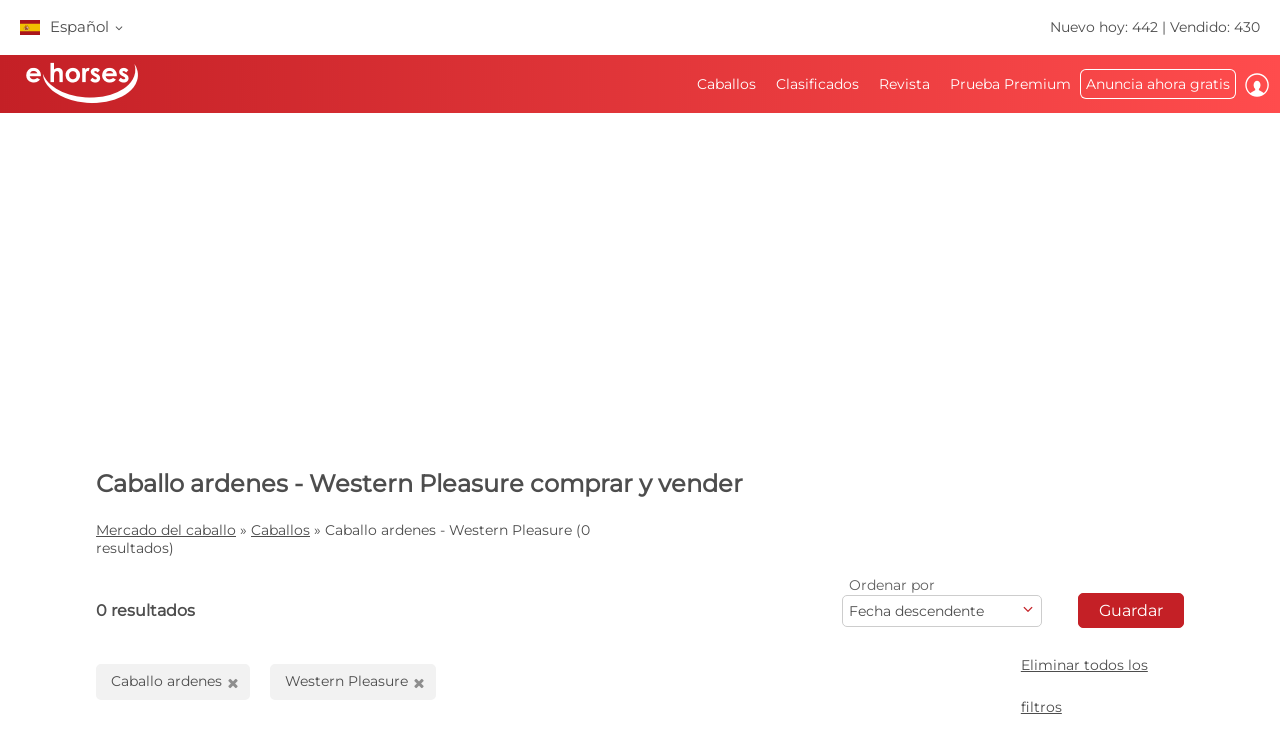

--- FILE ---
content_type: text/html; charset=utf-8
request_url: https://www.ehorses.es/comprar-caballo/caballo-ardenes.pleasurehorses.html
body_size: 48431
content:
<!DOCTYPE html>


<html lang="es">
<head>
	<meta charset="UTF-8">
	
		<meta name="robots" content="index,follow" />
	

	<title>Caballo-ardenes Pleasurehorses  comprar y vender | ehorses.es</title>
	<meta name="description" content="Caballo-ardenes&amp;#10004; Pleasurehorses&amp;#10004; &amp;#10004; comprar y vender&amp;#10004; Comprar y vender caballos en el mercado de caballos líder de Europa" />
	<meta name="author" content="ehorses GmbH &amp; Co. KG" />
	<meta name="viewport" content="width=device-width, initial-scale=1, minimum-scale=1.0" />

	
	<meta property="og:image" content="https://www.ehorses.es/grafiken/ehorses_logo_200x200.jpg" />
	<meta property="og:image:secure_url" content="https://www.ehorses.es/grafiken/ehorses_logo_200x200.jpg" />
	<meta property="og:url" content="https://www.ehorses.es/comprar-caballo/caballo-ardenes.pleasurehorses.html" />
	<meta property="og:title" content="Caballo-ardenes Pleasurehorses  comprar y vender | ehorses.es" />
	<meta property="og:type" content="website" />
	<meta property="og:description" content="Caballo-ardenes&amp;#10004; Pleasurehorses&amp;#10004; &amp;#10004; comprar y vender&amp;#10004; Comprar y vender caballos en el mercado de caballos líder de Europa" />
	<meta property="fb:app_id" content="1383102931943086" />
	

	<link rel="canonical" href="https://www.ehorses.es/comprar-caballo/caballo-ardenes.pleasurehorses.html" />

	<link rel="apple-touch-icon" sizes="152x152" href="/favicon/apple-touch-icon-152x152.png" />
	<link rel="apple-touch-icon" sizes="144x144" href="/favicon/apple-touch-icon-144x144.png" />
	<link rel="apple-touch-icon" sizes="120x120" href="/favicon/apple-touch-icon-120x120.png" />
	<link rel="apple-touch-icon" sizes="114x114" href="/favicon/apple-touch-icon-114x114.png" />
	<link rel="apple-touch-icon" sizes="76x76" href="/favicon/apple-touch-icon-76x76.png" />
	<link rel="apple-touch-icon" sizes="72x72" href="/favicon/apple-touch-icon-72x72.png" />
	<link rel="apple-touch-icon" sizes="57x57" href="/favicon/apple-touch-icon-57x57.png" />
	<link rel="apple-touch-icon" href="/favicon/apple-touch-icon-precomposed.png" />
	<link rel="icon" type="image/png" href="/favicon/favicon-32.png" sizes="32x32" />
	<link rel="icon" type="image/png" href="/favicon/favicon-24.png" sizes="24x24" />
	<link rel="icon" type="image/png" href="/favicon/favicon-16.png" sizes="16x16" />
	<link rel="shortcut icon" href="/favicon/favicon.ico" />

	<link rel="preconnect" href="//media.ehorses.de" />
	<link rel="dns-prefetch" href="//media.ehorses.de" />
	<link rel="dns-prefetch" href="//www.googletagservices.com" />
	<link rel="dns-prefetch" href="//www.googletagmanager.com" />
	<link rel="dns-prefetch" href="//www.google-analytics.com" />
	

<link rel="alternate" hreflang="x-default" href="https://www.ehorses.com/buy-horse/ardennes.pleasurehorses.html"/>
<link rel="alternate" hreflang="de-DE" href="https://www.ehorses.de/pferdekauf/ardenner.pleasure.html"/>
<link rel="alternate" hreflang="de-AT" href="https://www.ehorses.at/pferdekauf/ardenner.pleasure.html"/>
<link rel="alternate" hreflang="de-CH" href="https://www.ehorses.ch/pferdekauf/ardenner.pleasure.html"/>
<link rel="alternate" hreflang="de" href="https://www.ehorses.de/pferdekauf/ardenner.pleasure.html"/>
<link rel="alternate" hreflang="nl-BE" href="https://www.ehorses.be/paardenkoop/ardenner.pleasurehorses.html"/>
<link rel="alternate" hreflang="nl" href="https://www.ehorses.nl/paardenkoop/ardenner.pleasurehorses.html"/>
<link rel="alternate" hreflang="en-GB" href="https://www.ehorses.co.uk/buy-horse/ardennes.pleasurehorses.html"/>
<link rel="alternate" hreflang="en-US" href="https://www.ehorses.com/buy-horse/ardennes.pleasurehorses.html"/>
<link rel="alternate" hreflang="en" href="https://www.ehorses.com/buy-horse/ardennes.pleasurehorses.html"/>
<link rel="alternate" hreflang="es" href="https://www.ehorses.es/comprar-caballo/caballo-ardenes.pleasurehorses.html"/>
<link rel="alternate" hreflang="pl" href="https://www.ehorses.pl/kup-konia/kon-ardenski.pleasurehorses.html"/>

	<link rel="preload" href="/css/fonts/ehorsesfont.woff?v=3" as="font" crossorigin />
	<link rel="preload" href="/css/fonts/material-symbols-rounded.woff2" as="font" crossorigin />
	
	<link href="/bundles/styles/searchresults?v=7LQBWV8V5OK41F3oWfPoQ383tx8yAnR_tTfrthJB45k1" rel="stylesheet"/>

	
	
	
	<script type="text/javascript">dataLayer=[{
  "ehorses_site": "ehorses",
  "ehorses_discipline": [
    "Pleasure"
  ],
  "ehorses_type": [],
  "ehorses_zone": "ergebnisse",
  "ehorses_price": "",
  "ehorses_tld": "es",
  "ehorses_lang": "es",
  "ehorses_age": "",
  "ehorses_height": "",
  "ehorses_race": [
    "Ardenner"
  ],
  "ehorses_sex": "",
  "ehorses_user": "Basis",
  "ehorses_noAds": "0"
}];</script><script>(function(w,d,s,l,i){w[l]=w[l]||[];w[l].push({'gtm.start':new Date().getTime(),event:'gtm.js'});var f=d.getElementsByTagName(s)[0],j=d.createElement(s),dl=l!='dataLayer'?'&l='+l:'';j.async=true;j.src='https://www.googletagmanager.com/gtm.js?id='+i+dl;f.parentNode.insertBefore(j,f);})(window,document,'script','dataLayer','GTM-5DLBQSPS');</script>
	



	
	<script src="/js/ehorses.ppid.js" defer="defer"></script>
	
		<script defer = "defer" src=https://cdns.symplr.de/ehorses.es/ehorses.js></script>
	

</head>

<body id="pages_searchresults" class="pages_searchresults">
	<noscript><iframe src="https://www.googletagmanager.com/ns.html?id=GTM-5DLBQSPS" height="0" width="0" style="display:none;visibility:hidden" title="Google Tagmanager"></iframe></noscript>

	<header>
	

<div id="headlinebar">
	


<div id="menueLang">
	<div class="flag es">Español <span class="iconfont fs12 va_mid">b</span></div>

	<div class="menueLangSub">
		
			<div class="language">
				<a href="https://www.ehorses.at/pferdekauf/ardenner.pleasure.html" class="noline flag at">Deutsch</a>
			</div>
		
			<div class="language">
				<a href="https://www.ehorses.ch/pferdekauf/ardenner.pleasure.html" class="noline flag ch">Deutsch</a>
			</div>
		
			<div class="language">
				<a href="https://www.ehorses.de/pferdekauf/ardenner.pleasure.html" class="noline flag de">Deutsch</a>
			</div>
		
			<div class="language">
				<a href="https://www.ehorses.it" class="noline flag it">Italiano</a>
			</div>
		
			<div class="language">
				<a href="https://www.ehorses.pl/kup-konia/kon-ardenski.pleasurehorses.html" class="noline flag pl">Polski</a>
			</div>
		
			<div class="language">
				<a href="https://www.ehorses.com/buy-horse/ardennes.pleasurehorses.html" class="noline flag us">English</a>
			</div>
		
			<div class="language">
				<a href="https://www.ehorses.co.uk/buy-horse/ardennes.pleasurehorses.html" class="noline flag gb">English</a>
			</div>
		
			<div class="language">
				<a href="https://www.ehorses.be/paardenkoop/ardenner.pleasurehorses.html" class="noline flag be">Nederlands</a>
			</div>
		
			<div class="language">
				<a href="https://www.ehorses.nl/paardenkoop/ardenner.pleasurehorses.html" class="noline flag nl">Nederlands</a>
			</div>
		
			<div class="language">
				<a href="https://www.ehorses.fr" class="noline flag fr">Français</a>
			</div>
		
	</div>
</div>

	<div class="rightPart">
		<a href="https://www.ehorses.es/acutales-nuevos-caballos.html" class="noline">Nuevo hoy: 442</a> | <a href="https://www.ehorses.es/static/soldhorses" class="noline">Vendido: 430</a>
	</div>
</div>

<div id="pagenav" class="is-flyoutnav-ready">
	<div id="flyoutnav-veil" class="flyoutnav-veil is-flyoutnav-veil-ready"></div>	
	<nav id="menubar" class="flyoutnav ">
		<div id="naviClose" class="flyoutnav--close iconfont">H</div>
		<div class="rightPart">
			<ul id="menu">
	<li id="menuMainItem-1" class="menuItem">
		

		<a href="/"   data-eventcategory="Hauptmenue" data-eventaction="Caballos">
			Caballos

			
		</a>

		
			<div class="iconfont submenuIcon">b</div>

			<div class="submenu nodisplay">
				<div class="arrow"></div>

				
					<ul>
						
							<li>
                                <a id='01d73754-60d0-452e-b815-038409633455' href="/caballos-para-la-venta"   class="menuSubItem " data-eventcategory="Hauptmenue" data-eventaction="Caballos" data-eventlabel="Caballos en venta">
                                    Caballos en venta
	                                
                                </a>
								
							</li>
						
							<li>
                                <a id='7f3cd9df-6ea6-44db-8bbe-61ac911a68b3' href="/comprar-caballo/poni.html"   class="menuSubItem " data-eventcategory="Hauptmenue" data-eventaction="Caballos" data-eventlabel="Ponis">
                                    Ponis
	                                
                                </a>
								
							</li>
						
							<li>
                                <a id='c2b52862-b42d-41eb-8f09-a66b71ffd191' href="/potros"   class="menuSubItem " data-eventcategory="Hauptmenue" data-eventaction="Caballos" data-eventlabel="Potros">
                                    Potros
	                                
                                </a>
								
							</li>
						
							<li>
                                <a id='64bdd9fa-bbba-462f-b0f0-56998acef643' href="/semental"   class="menuSubItem " data-eventcategory="Hauptmenue" data-eventaction="Caballos" data-eventlabel="Sementales">
                                    Sementales
	                                
                                </a>
								
							</li>
						
							<li>
                                <a id='5d4ff52c-9674-48fb-b6d5-a3e6bcee9dbd' href="/comprar-caballo/caballos-de-doma-clasica.html"   class="menuSubItem " data-eventcategory="Hauptmenue" data-eventaction="Caballos" data-eventlabel="Caballos de doma">
                                    Caballos de doma
	                                
                                </a>
								
							</li>
						
							<li>
                                <a id='1b7c3a6c-de03-4d88-a1eb-555ab0ebb1ff' href="/comprar-caballo/caballos-de-salto.html"   class="menuSubItem " data-eventcategory="Hauptmenue" data-eventaction="Caballos" data-eventlabel="Caballos de salto">
                                    Caballos de salto
	                                
                                </a>
								
							</li>
						
							<li>
                                <a id='4fcbb69f-b5be-415d-b0ee-8990f79e7b96' href="/comprar-caballo/western-horses.html"   class="menuSubItem " data-eventcategory="Hauptmenue" data-eventaction="Caballos" data-eventlabel="Caballos Equitación Western">
                                    Caballos Equitación Western
	                                
		                                <span class="iconfont iconAfter">d</span>
	                                
                                </a>
								
								<div class="subsubmenu nodisplay">
									<ul> 
										
										<li>
											<a id='cba2a7ae-b96b-11f0-b664-a8a1592ff240' 
											   href="/comprar-caballo/western-horses.html" 
												 
												 
											   class="menuSubItem " 
											   data-eventcategory="Hauptmenue" 
											   data-eventaction="Caballos Equitación Western" 
											   data-eventlabel="Western Riding">
												Western Riding
											</a>
										</li>   
										
										<li>
											<a id='cba2a876-b96b-11f0-b664-a8a1592ff240' 
											   href="/comprar-caballo/reining.html" 
												 
												 
											   class="menuSubItem " 
											   data-eventcategory="Hauptmenue" 
											   data-eventaction="Caballos Equitación Western" 
											   data-eventlabel="Reining">
												Reining
											</a>
										</li>   
										
										<li>
											<a id='cba2a934-b96b-11f0-b664-a8a1592ff240' 
											   href="/comprar-caballo/cowhorses.html" 
												 
												 
											   class="menuSubItem " 
											   data-eventcategory="Hauptmenue" 
											   data-eventaction="Caballos Equitación Western" 
											   data-eventlabel="Cowhorse">
												Cowhorse
											</a>
										</li>   
										
										<li>
											<a id='cba2a9f1-b96b-11f0-b664-a8a1592ff240' 
											   href="/comprar-caballo/cuttinghorses.html" 
												 
												 
											   class="menuSubItem " 
											   data-eventcategory="Hauptmenue" 
											   data-eventaction="Caballos Equitación Western" 
											   data-eventlabel="Cutting">
												Cutting
											</a>
										</li>   
										
										<li>
											<a id='cba2aaae-b96b-11f0-b664-a8a1592ff240' 
											   href="/comprar-caballo/pleasurehorses.html" 
												 
												 
											   class="menuSubItem " 
											   data-eventcategory="Hauptmenue" 
											   data-eventaction="Caballos Equitación Western" 
											   data-eventlabel="Western Pleasure">
												Western Pleasure
											</a>
										</li>   
										
										<li>
											<a id='cba2ab6b-b96b-11f0-b664-a8a1592ff240' 
											   href="/comprar-caballo/caballos-de-trec.html" 
												 
												 
											   class="menuSubItem " 
											   data-eventcategory="Hauptmenue" 
											   data-eventaction="Caballos Equitación Western" 
											   data-eventlabel="Caballos de TREC">
												Caballos de TREC
											</a>
										</li>   
										
										<li>
											<a id='cba2ac29-b96b-11f0-b664-a8a1592ff240' 
											   href="/comprar-caballo/ranch-riding-horses.html" 
												 
												 
											   class="menuSubItem " 
											   data-eventcategory="Hauptmenue" 
											   data-eventaction="Caballos Equitación Western" 
											   data-eventlabel="Versatility Ranch Horse">
												Versatility Ranch Horse
											</a>
										</li>   
										
									</ul>
								</div>
								
							</li>
						
							<li>
                                <a id='88cfdc6d-2031-46a5-b1bd-10a9a3a38081' href="/comprar-caballo/caballos-de-volteo.html"   class="menuSubItem " data-eventcategory="Hauptmenue" data-eventaction="Caballos" data-eventlabel="Caballos de volteo">
                                    Caballos de volteo
	                                
                                </a>
								
							</li>
						
							<li>
                                <a id='03d6c46f-895e-4c97-85be-de836f01cb54' href="/comprar-caballo/caballos-de-ocio.html"   class="menuSubItem " data-eventcategory="Hauptmenue" data-eventaction="Caballos" data-eventlabel="Caballos de ocio">
                                    Caballos de ocio
	                                
                                </a>
								
							</li>
						
							<li>
                                <a id='8cd20499-a17f-42f6-82a2-d8bcedb4244f' href="/topsellersearch"   class="menuSubItem " data-eventcategory="Hauptmenue" data-eventaction="Caballos" data-eventlabel="Vendedores">
                                    Vendedores
	                                
                                </a>
								
							</li>
						
							<li>
                                <a id='6318f254-6de2-4054-9d6e-3cab2fd9bb50' href="/horse/choosetype"   class="menuSubItem fwbold fw-bold" data-eventcategory="Hauptmenue" data-eventaction="Caballos" data-eventlabel="Publicar ahora">
                                    Publicar ahora
	                                
                                </a>
								
							</li>
						
					</ul>
				
			</div>
		
	</li>

	<li id="menuMainItem-7" class="menuItem">
		

		<a href="/anuncios"   data-eventcategory="Hauptmenue" data-eventaction="Clasificados">
			Clasificados

			
		</a>

		
			<div class="iconfont submenuIcon">b</div>

			<div class="submenu nodisplay">
				<div class="arrow"></div>

				
					<ul>
						
							<li>
                                <a id='ec7dc741-01ef-473a-b391-98c71ecb224b' href="/anuncios/caballos"   class="menuSubItem " data-eventcategory="Hauptmenue" data-eventaction="Clasificados" data-eventlabel="Para el caballo">
                                    Para el caballo
	                                
                                </a>
								
							</li>
						
							<li>
                                <a id='bcd4678e-df04-4541-8aca-a42fb687fb26' href="/anuncios/ficha"   class="menuSubItem " data-eventcategory="Hauptmenue" data-eventaction="Clasificados" data-eventlabel="Para el jinete">
                                    Para el jinete
	                                
                                </a>
								
							</li>
						
							<li>
                                <a id='92d1f410-132c-4407-af8d-e969c64ff30d' href="/anuncios/puesto"   class="menuSubItem " data-eventcategory="Hauptmenue" data-eventaction="Clasificados" data-eventlabel="Alimentación de caballos">
                                    Alimentación de caballos
	                                
                                </a>
								
							</li>
						
							<li>
                                <a id='7e10b780-f3fd-414c-ad1d-34ecd6df44bd' href="/anuncios/carros-y-vehiculos"   class="menuSubItem " data-eventcategory="Hauptmenue" data-eventaction="Clasificados" data-eventlabel="Transporte y vehículos">
                                    Transporte y vehículos
	                                
                                </a>
								
							</li>
						
							<li>
                                <a id='03E29A51-7DA6-4013-8A6C-C9FAA72E6707' href="/anuncios/maquinaria-agricola"   class="menuSubItem " data-eventcategory="Hauptmenue" data-eventaction="Clasificados" data-eventlabel="Maquinaria agrícola">
                                    Maquinaria agrícola
	                                
                                </a>
								
							</li>
						
							<li>
                                <a id='f3685f19-b0f4-4008-9e27-9b5900cf488a' href="/anuncios/puesto/caballo-real-estate"   class="menuSubItem " data-eventcategory="Hauptmenue" data-eventaction="Clasificados" data-eventlabel="Propiedades ecuestres">
                                    Propiedades ecuestres
	                                
                                </a>
								
							</li>
						
							<li>
                                <a id='4796ca8e-fba3-431a-aa8a-5e995ec0d9cb' href="/anuncios/publicar"   class="menuSubItem " data-eventcategory="Hauptmenue" data-eventaction="Clasificados" data-eventlabel="Anuncios de empleo">
                                    Anuncios de empleo
	                                
                                </a>
								
							</li>
						
							<li>
                                <a id='d7553d99-eb24-407b-96d3-cebcb4bf10ab' href="/anuncios/puesto-de-libre"   class="menuSubItem " data-eventcategory="Hauptmenue" data-eventaction="Clasificados" data-eventlabel="Cuadras disponibles">
                                    Cuadras disponibles
	                                
                                </a>
								
							</li>
						
							<li>
                                <a id='bb6401c0-c551-4ab1-8da9-a272eb494514' href="/anuncios/vacaciones-de-equitacion-de-caballo"   class="menuSubItem " data-eventcategory="Hauptmenue" data-eventaction="Clasificados" data-eventlabel="Vacaciones ecuestres">
                                    Vacaciones ecuestres
	                                
                                </a>
								
							</li>
						
							<li>
                                <a id='921c8034-b933-49e3-af59-7ed7f67f49f4' href="/anuncios/mas-animales"   class="menuSubItem " data-eventcategory="Hauptmenue" data-eventaction="Clasificados" data-eventlabel="Más animales">
                                    Más animales
	                                
                                </a>
								
							</li>
						
							<li>
                                <a id='897f8fab-7f1d-4b57-82e1-91831dfee860' href="/anuncios/form"   class="menuSubItem fwbold fw-bold" data-eventcategory="Hauptmenue" data-eventaction="Clasificados" data-eventlabel="Publicar ahora">
                                    Publicar ahora
	                                
                                </a>
								
							</li>
						
					</ul>
				
			</div>
		
	</li>

	<li id="menuMainItem-5" class="menuItem">
		

		<a href="https://www.ehorses.es/revista/"   data-eventcategory="Hauptmenue" data-eventaction="Revista">
			Revista

			
		</a>

		
	</li>

	<li id="menuMainItem-12" class="menuItem onlyTM showIcon showAlways">
		

		<a href="/premium/info"   data-eventcategory="Hauptmenue" data-eventaction="Prueba Premium">
			
				<span class="iconfont iconBefore">&#xe091;</span>
			Prueba Premium

			
				<span class="iconfont iconAfter">&#xe091;</span>
			
		</a>

		
	</li>

	<li id="menuMainItem-13" class="menuItem mobileOnly">
		

		<a href="https://info.ehorses.de/prices/precios" target='_blank'  data-eventcategory="Hauptmenue" data-eventaction="Resumen de precios">
			Resumen de precios

			
		</a>

		
	</li>

	<li id="menuMainItem-4" class="menuItem menu-link-choose-type showAlways">
		

		<a href="/horse/choosetype"   data-eventcategory="Hauptmenue" data-eventaction="Anuncia ahora gratis">
			Anuncia ahora gratis

			
		</a>

		
			<div class="iconfont submenuIcon">b</div>

			<div class="submenu nodisplay">
				<div class="arrow"></div>

				
					<ul>
						
							<li>
                                <a id='7f0714cb-0cab-4a82-bb64-6c9edaabc814' href="/horse/choosetype"   class="menuSubItem fwbold fw-bold" data-eventcategory="Hauptmenue" data-eventaction="Anuncia ahora gratis" data-eventlabel="Publicar ahora">
                                    Publicar ahora
	                                
                                </a>
								
							</li>
						
							<li>
                                <a id='206eb818-adb2-4a60-a01e-5cfba9fb17a8' href="/premium/info"   class="menuSubItem navTipp" data-eventcategory="Hauptmenue" data-eventaction="Anuncia ahora gratis" data-eventlabel="Publique ilimitadamente &lt;span class=&#39;bg-secondary fc-white sizeS&#39;&gt;Tipp!&lt;/span&gt;">
                                    Publique ilimitadamente <span class='bg-secondary fc-white sizeS'>Tipp!</span>
	                                
                                </a>
								
							</li>
						
							<li>
                                <a id='84624708-549f-425b-82b1-a1e65dd789a3' href="https://info.ehorses.de/prices/precios" target='_blank'  class="menuSubItem desktopOnly" data-eventcategory="Hauptmenue" data-eventaction="Anuncia ahora gratis" data-eventlabel="Resumen de precios">
                                    Resumen de precios
	                                
                                </a>
								
							</li>
						
					</ul>
				
			</div>
		
	</li>

	<li id="menuMainItem-6" class="menuItem showIcon showAlways">
		
			<div id="myEhorsesAllNotifications" class="new-note"></div>
		

		<a href="/myehorses/index"   data-eventcategory="Hauptmenue" data-eventaction="Iniciar">
			
				<span class="iconfont iconBefore">&#xe093;</span>
			Iniciar

			
					<div class="sublogin">ingrese aquí</div>
				
		</a>

		
	</li>
</ul>
		</div>
		
        <div id="menubarMenu" class="mobileOnly">
		    <div id="misc" class="p10 w100pro mt30">
			    <a href="/horse/choosetype" class="btnPetrol">Publica ahora</a>
		    </div>
	        
	        
                <div id="mobileLogin" class="p10 w100pro ">
            		<a href="https://www.ehorses.es/account/login?ref=" class="btnGreyInv">Identifícate</a>
            	</div>
            
	        
            <ul id="mobileMenu" class="mobileOnly">
	<li id="menuMainItem-14" class="menuItem category mobileOnly ">
		<a href="/myehorses/index"  class='red'  data-eventcategory="Hauptmenue" data-eventaction="Mi ehorses">
			Mi ehorses

			
		</a>
	
		
			<div class="iconfont submenuIcon navArrow">b</div>

			<div class="submenu nodisplay">
				<div class="arrow"></div>

				
					<ul class="mobileMenuList">
						
								<li>
									<a id='eb0c93b7-a236-46d1-b988-2b3d1fb53937' 
										href="/horse/choosetype" 
										 
										 
										class="myehorsessubitem" 
										data-eventcategory="Hauptmenue" 
										data-eventaction="Mi ehorses" 
										data-eventlabel="Publicar ahora">
										Publicar ahora
									</a>
									
								</li>
						
								<li>
									<a id='myEhorsesMessagesMobile' 
										href="/myehorses/messages" 
										 
										 
										class="myehorsessubitem" 
										data-eventcategory="Hauptmenue" 
										data-eventaction="Mi ehorses" 
										data-eventlabel="Mis mensajes">
										Mis mensajes
									</a>
									
								</li>
						
								<li>
									<a id='038154d3-0817-4f9a-8ec4-0f2403650942' 
										href="/myehorses/watchlist" 
										 
										 
										class="myehorsessubitem" 
										data-eventcategory="Hauptmenue" 
										data-eventaction="Mi ehorses" 
										data-eventlabel="Mis anuncios favoritos">
										Mis anuncios favoritos
									</a>
									
								</li>
						
								<li>
									<a id='3e765857-4453-44d8-906e-d22365bbde78' 
										href="/myehorses/management?submenu=pd" 
										 
										 
										class="myehorsessubitem" 
										data-eventcategory="Hauptmenue" 
										data-eventaction="Mi ehorses" 
										data-eventlabel="Mi perfil">
										Mi perfil
									</a>
									
								</li>
						
					</ul>
				
			</div>
		
	</li>


<li class="category">Buscar</li>


	<li id="menuMainItem-1" class="menuItem ">
		<a href="/"    data-eventcategory="Hauptmenue" data-eventaction="Caballos">
			Caballos

			
		</a>
	
		
			<div class="iconfont submenuIcon navArrow">b</div>

			<div class="submenu nodisplay">
				<div class="arrow"></div>

				
					<ul class="mobileMenuList">
						
								<li>
									<a id='01d73754-60d0-452e-b815-038409633455' 
										href="/caballos-para-la-venta" 
										 
										 
										class="" 
										data-eventcategory="Hauptmenue" 
										data-eventaction="Caballos" 
										data-eventlabel="Caballos en venta">
										Caballos en venta
									</a>
									
								</li>
						
								<li>
									<a id='7f3cd9df-6ea6-44db-8bbe-61ac911a68b3' 
										href="/comprar-caballo/poni.html" 
										 
										 
										class="" 
										data-eventcategory="Hauptmenue" 
										data-eventaction="Caballos" 
										data-eventlabel="Ponis">
										Ponis
									</a>
									
								</li>
						
								<li>
									<a id='c2b52862-b42d-41eb-8f09-a66b71ffd191' 
										href="/potros" 
										 
										 
										class="" 
										data-eventcategory="Hauptmenue" 
										data-eventaction="Caballos" 
										data-eventlabel="Potros">
										Potros
									</a>
									
								</li>
						
								<li>
									<a id='64bdd9fa-bbba-462f-b0f0-56998acef643' 
										href="/semental" 
										 
										 
										class="" 
										data-eventcategory="Hauptmenue" 
										data-eventaction="Caballos" 
										data-eventlabel="Sementales">
										Sementales
									</a>
									
								</li>
						
								<li>
									<a id='5d4ff52c-9674-48fb-b6d5-a3e6bcee9dbd' 
										href="/comprar-caballo/caballos-de-doma-clasica.html" 
										 
										 
										class="" 
										data-eventcategory="Hauptmenue" 
										data-eventaction="Caballos" 
										data-eventlabel="Caballos de doma">
										Caballos de doma
									</a>
									
								</li>
						
								<li>
									<a id='1b7c3a6c-de03-4d88-a1eb-555ab0ebb1ff' 
										href="/comprar-caballo/caballos-de-salto.html" 
										 
										 
										class="" 
										data-eventcategory="Hauptmenue" 
										data-eventaction="Caballos" 
										data-eventlabel="Caballos de salto">
										Caballos de salto
									</a>
									
								</li>
						
								<li>
									<a id='4fcbb69f-b5be-415d-b0ee-8990f79e7b96' 
										href="/comprar-caballo/western-horses.html" 
										 
										 
										class="" 
										data-eventcategory="Hauptmenue" 
										data-eventaction="Caballos" 
										data-eventlabel="Caballos Equitación Western">
										Caballos Equitación Western
									</a>
									
										<div class="iconfont subsubmenuIcon navArrow">b</div>
										<div class="subsubmenu nodisplay">
	                                        <div class="arrow"></div>
											<ul class="mobileMenuList">
											
												<li>
													<a id='cba2a7ae-b96b-11f0-b664-a8a1592ff240' 
		                                                href="/comprar-caballo/western-horses.html" 
		                                                 
		                                                 
		                                                class="" 
		                                                data-eventcategory="Hauptmenue" 
		                                                data-eventaction="Caballos" 
		                                                data-eventlabel="Western Riding">
		                                                Western Riding
	                                                </a>
												</li>
											
												<li>
													<a id='cba2a876-b96b-11f0-b664-a8a1592ff240' 
		                                                href="/comprar-caballo/reining.html" 
		                                                 
		                                                 
		                                                class="" 
		                                                data-eventcategory="Hauptmenue" 
		                                                data-eventaction="Caballos" 
		                                                data-eventlabel="Reining">
		                                                Reining
	                                                </a>
												</li>
											
												<li>
													<a id='cba2a934-b96b-11f0-b664-a8a1592ff240' 
		                                                href="/comprar-caballo/cowhorses.html" 
		                                                 
		                                                 
		                                                class="" 
		                                                data-eventcategory="Hauptmenue" 
		                                                data-eventaction="Caballos" 
		                                                data-eventlabel="Cowhorse">
		                                                Cowhorse
	                                                </a>
												</li>
											
												<li>
													<a id='cba2a9f1-b96b-11f0-b664-a8a1592ff240' 
		                                                href="/comprar-caballo/cuttinghorses.html" 
		                                                 
		                                                 
		                                                class="" 
		                                                data-eventcategory="Hauptmenue" 
		                                                data-eventaction="Caballos" 
		                                                data-eventlabel="Cutting">
		                                                Cutting
	                                                </a>
												</li>
											
												<li>
													<a id='cba2aaae-b96b-11f0-b664-a8a1592ff240' 
		                                                href="/comprar-caballo/pleasurehorses.html" 
		                                                 
		                                                 
		                                                class="" 
		                                                data-eventcategory="Hauptmenue" 
		                                                data-eventaction="Caballos" 
		                                                data-eventlabel="Western Pleasure">
		                                                Western Pleasure
	                                                </a>
												</li>
											
												<li>
													<a id='cba2ab6b-b96b-11f0-b664-a8a1592ff240' 
		                                                href="/comprar-caballo/caballos-de-trec.html" 
		                                                 
		                                                 
		                                                class="" 
		                                                data-eventcategory="Hauptmenue" 
		                                                data-eventaction="Caballos" 
		                                                data-eventlabel="Caballos de TREC">
		                                                Caballos de TREC
	                                                </a>
												</li>
											
												<li>
													<a id='cba2ac29-b96b-11f0-b664-a8a1592ff240' 
		                                                href="/comprar-caballo/ranch-riding-horses.html" 
		                                                 
		                                                 
		                                                class="" 
		                                                data-eventcategory="Hauptmenue" 
		                                                data-eventaction="Caballos" 
		                                                data-eventlabel="Versatility Ranch Horse">
		                                                Versatility Ranch Horse
	                                                </a>
												</li>
											
											</ul>
										</div>
									
								</li>
						
								<li>
									<a id='88cfdc6d-2031-46a5-b1bd-10a9a3a38081' 
										href="/comprar-caballo/caballos-de-volteo.html" 
										 
										 
										class="" 
										data-eventcategory="Hauptmenue" 
										data-eventaction="Caballos" 
										data-eventlabel="Caballos de volteo">
										Caballos de volteo
									</a>
									
								</li>
						
								<li>
									<a id='03d6c46f-895e-4c97-85be-de836f01cb54' 
										href="/comprar-caballo/caballos-de-ocio.html" 
										 
										 
										class="" 
										data-eventcategory="Hauptmenue" 
										data-eventaction="Caballos" 
										data-eventlabel="Caballos de ocio">
										Caballos de ocio
									</a>
									
								</li>
						
								<li>
									<a id='8cd20499-a17f-42f6-82a2-d8bcedb4244f' 
										href="/topsellersearch" 
										 
										 
										class="" 
										data-eventcategory="Hauptmenue" 
										data-eventaction="Caballos" 
										data-eventlabel="Vendedores">
										Vendedores
									</a>
									
								</li>
						
								<li>
									<a id='6318f254-6de2-4054-9d6e-3cab2fd9bb50' 
										href="/horse/choosetype" 
										 
										 
										class="fwbold fw-bold" 
										data-eventcategory="Hauptmenue" 
										data-eventaction="Caballos" 
										data-eventlabel="Publicar ahora">
										Publicar ahora
									</a>
									
								</li>
						
					</ul>
				
			</div>
		
	</li>

	<li id="menuMainItem-7" class="menuItem ">
		<a href="/anuncios"    data-eventcategory="Hauptmenue" data-eventaction="Clasificados">
			Clasificados

			
		</a>
	
		
			<div class="iconfont submenuIcon navArrow">b</div>

			<div class="submenu nodisplay">
				<div class="arrow"></div>

				
					<ul class="mobileMenuList">
						
								<li>
									<a id='ec7dc741-01ef-473a-b391-98c71ecb224b' 
										href="/anuncios/caballos" 
										 
										 
										class="" 
										data-eventcategory="Hauptmenue" 
										data-eventaction="Clasificados" 
										data-eventlabel="Para el caballo">
										Para el caballo
									</a>
									
								</li>
						
								<li>
									<a id='bcd4678e-df04-4541-8aca-a42fb687fb26' 
										href="/anuncios/ficha" 
										 
										 
										class="" 
										data-eventcategory="Hauptmenue" 
										data-eventaction="Clasificados" 
										data-eventlabel="Para el jinete">
										Para el jinete
									</a>
									
								</li>
						
								<li>
									<a id='92d1f410-132c-4407-af8d-e969c64ff30d' 
										href="/anuncios/puesto" 
										 
										 
										class="" 
										data-eventcategory="Hauptmenue" 
										data-eventaction="Clasificados" 
										data-eventlabel="Alimentación de caballos">
										Alimentación de caballos
									</a>
									
								</li>
						
								<li>
									<a id='7e10b780-f3fd-414c-ad1d-34ecd6df44bd' 
										href="/anuncios/carros-y-vehiculos" 
										 
										 
										class="" 
										data-eventcategory="Hauptmenue" 
										data-eventaction="Clasificados" 
										data-eventlabel="Transporte y vehículos">
										Transporte y vehículos
									</a>
									
								</li>
						
								<li>
									<a id='03E29A51-7DA6-4013-8A6C-C9FAA72E6707' 
										href="/anuncios/maquinaria-agricola" 
										 
										 
										class="" 
										data-eventcategory="Hauptmenue" 
										data-eventaction="Clasificados" 
										data-eventlabel="Maquinaria agrícola">
										Maquinaria agrícola
									</a>
									
								</li>
						
								<li>
									<a id='f3685f19-b0f4-4008-9e27-9b5900cf488a' 
										href="/anuncios/puesto/caballo-real-estate" 
										 
										 
										class="" 
										data-eventcategory="Hauptmenue" 
										data-eventaction="Clasificados" 
										data-eventlabel="Propiedades ecuestres">
										Propiedades ecuestres
									</a>
									
								</li>
						
								<li>
									<a id='4796ca8e-fba3-431a-aa8a-5e995ec0d9cb' 
										href="/anuncios/publicar" 
										 
										 
										class="" 
										data-eventcategory="Hauptmenue" 
										data-eventaction="Clasificados" 
										data-eventlabel="Anuncios de empleo">
										Anuncios de empleo
									</a>
									
								</li>
						
								<li>
									<a id='d7553d99-eb24-407b-96d3-cebcb4bf10ab' 
										href="/anuncios/puesto-de-libre" 
										 
										 
										class="" 
										data-eventcategory="Hauptmenue" 
										data-eventaction="Clasificados" 
										data-eventlabel="Cuadras disponibles">
										Cuadras disponibles
									</a>
									
								</li>
						
								<li>
									<a id='bb6401c0-c551-4ab1-8da9-a272eb494514' 
										href="/anuncios/vacaciones-de-equitacion-de-caballo" 
										 
										 
										class="" 
										data-eventcategory="Hauptmenue" 
										data-eventaction="Clasificados" 
										data-eventlabel="Vacaciones ecuestres">
										Vacaciones ecuestres
									</a>
									
								</li>
						
								<li>
									<a id='921c8034-b933-49e3-af59-7ed7f67f49f4' 
										href="/anuncios/mas-animales" 
										 
										 
										class="" 
										data-eventcategory="Hauptmenue" 
										data-eventaction="Clasificados" 
										data-eventlabel="Más animales">
										Más animales
									</a>
									
								</li>
						
								<li>
									<a id='897f8fab-7f1d-4b57-82e1-91831dfee860' 
										href="/anuncios/form" 
										 
										 
										class="fwbold fw-bold" 
										data-eventcategory="Hauptmenue" 
										data-eventaction="Clasificados" 
										data-eventlabel="Publicar ahora">
										Publicar ahora
									</a>
									
								</li>
						
					</ul>
				
			</div>
		
	</li>


<li class="category">Ofrecer</li>


	<li id="menuMainItem-4" class="menuItem menu-link-choose-type showAlways ">
		<a href="/horse/choosetype"    data-eventcategory="Hauptmenue" data-eventaction="Anuncia ahora gratis">
			Anuncia ahora gratis

			
		</a>
	
		
			<div class="iconfont submenuIcon navArrow">b</div>

			<div class="submenu nodisplay">
				<div class="arrow"></div>

				
					<ul class="mobileMenuList">
						
								<li>
									<a id='7f0714cb-0cab-4a82-bb64-6c9edaabc814' 
										href="/horse/choosetype" 
										 
										 
										class="fwbold fw-bold" 
										data-eventcategory="Hauptmenue" 
										data-eventaction="Anuncia ahora gratis" 
										data-eventlabel="Publicar ahora">
										Publicar ahora
									</a>
									
								</li>
						
								<li>
									<a id='206eb818-adb2-4a60-a01e-5cfba9fb17a8' 
										href="/premium/info" 
										 
										 
										class="navTipp" 
										data-eventcategory="Hauptmenue" 
										data-eventaction="Anuncia ahora gratis" 
										data-eventlabel="Publique ilimitadamente &lt;span class=&#39;bg-secondary fc-white sizeS&#39;&gt;Tipp!&lt;/span&gt;">
										Publique ilimitadamente <span class='bg-secondary fc-white sizeS'>Tipp!</span>
									</a>
									
								</li>
						
								<li>
									<a id='84624708-549f-425b-82b1-a1e65dd789a3' 
										href="https://info.ehorses.de/prices/precios" 
										target='_blank' 
										 
										class="desktopOnly" 
										data-eventcategory="Hauptmenue" 
										data-eventaction="Anuncia ahora gratis" 
										data-eventlabel="Resumen de precios">
										Resumen de precios
									</a>
									
								</li>
						
					</ul>
				
			</div>
		
	</li>

	<li id="menuMainItem-13" class="menuItem mobileOnly ">
		<a href="https://info.ehorses.de/prices/precios" target='_blank'   data-eventcategory="Hauptmenue" data-eventaction="Resumen de precios">
			Resumen de precios

			
		</a>
	
		
	</li>

	<li id="menuMainItem-5" class="menuItem category">
		<a href="https://www.ehorses.es/revista/"    data-eventcategory="Hauptmenue" data-eventaction="Revista">
			Revista

			
		</a>
	
		
	</li>

	<li id="menuMainItem-12" class="menuItem onlyTM showIcon showAlways ">
		<a href="/premium/info"    data-eventcategory="Hauptmenue" data-eventaction="Prueba Premium">
			Prueba Premium

			
		</a>
	
		
			<span class="iconfont iconAfter">&#xe091;</span>
		
	</li>
</ul>
        </div>		

        <div id="language" Class="mobileOnly p10">
            


<div id="menueLang">
	<div class="flag es">Español <span class="iconfont fs12 va_mid">b</span></div>

	<div class="menueLangSub">
		
			<div class="language">
				<a href="https://www.ehorses.at/pferdekauf/ardenner.pleasure.html" class="noline flag at">Deutsch</a>
			</div>
		
			<div class="language">
				<a href="https://www.ehorses.ch/pferdekauf/ardenner.pleasure.html" class="noline flag ch">Deutsch</a>
			</div>
		
			<div class="language">
				<a href="https://www.ehorses.de/pferdekauf/ardenner.pleasure.html" class="noline flag de">Deutsch</a>
			</div>
		
			<div class="language">
				<a href="https://www.ehorses.it" class="noline flag it">Italiano</a>
			</div>
		
			<div class="language">
				<a href="https://www.ehorses.pl/kup-konia/kon-ardenski.pleasurehorses.html" class="noline flag pl">Polski</a>
			</div>
		
			<div class="language">
				<a href="https://www.ehorses.com/buy-horse/ardennes.pleasurehorses.html" class="noline flag us">English</a>
			</div>
		
			<div class="language">
				<a href="https://www.ehorses.co.uk/buy-horse/ardennes.pleasurehorses.html" class="noline flag gb">English</a>
			</div>
		
			<div class="language">
				<a href="https://www.ehorses.be/paardenkoop/ardenner.pleasurehorses.html" class="noline flag be">Nederlands</a>
			</div>
		
			<div class="language">
				<a href="https://www.ehorses.nl/paardenkoop/ardenner.pleasurehorses.html" class="noline flag nl">Nederlands</a>
			</div>
		
			<div class="language">
				<a href="https://www.ehorses.fr" class="noline flag fr">Français</a>
			</div>
		
	</div>
</div>
        </div>
	</nav>
</div>


	<div id="headerbar" class="bg_primary_gradient_linear">
		
			<a href="javascript:void(0);" id="backButton" class="iconfont">c</a>
		

		<a href="/" class="logo iconfont white">&#xe05e;</a>

		
			<a href="/myehorses/index" class="flexitem iconfont white" id="myehorsesIcon">&#xe093;</a> 
		
		<div class="navi flexitem">
			<div class="icon">
				<span></span>
				<span></span>
				<span></span>
			</div>

			<div class="text">Menú</div>
		</div>
	</div>

	</header>

	<main>

	
    
    
    <div>
        
			<div id="ehorses.es_bb_1" class="ehorses_bb_1"></div>
		
	</div>
	

    
	
	
	
		<div class="contblock posrel seo-text-top">
            <h1>Caballo ardenes - Western Pleasure comprar y vender</h1>
				<div class="more-seo lh26">Leer mas <span class="iconfont va_top">b</span></div>
			
        </div>
	

		<div class="contblock posrel flex flex-column" id="main-container">
		
<div class="breadcrumb mx0 mb20 mt15">
	<div class="l">
	<a href="https://www.ehorses.es">Mercado del caballo</a>
		
			&raquo;
		<a href="https://www.ehorses.es/caballos-para-la-venta">Caballos</a>
		
			&raquo;
		
			<span>Caballo ardenes - Western Pleasure (0 resultados)</span>
		
	</div>
	
		<script type="application/ld+json">
			{"@context":"https://schema.org/","@type":"BreadcrumbList","itemListElement":[{"@type":"ListItem","name":"Mercado del caballo","item":"https://www.ehorses.es","position":1},{"@type":"ListItem","name":"Caballos","item":"https://www.ehorses.es/caballos-para-la-venta","position":2},{"@type":"ListItem","name":"Caballo ardenes - Western Pleasure","item":"https://www.ehorses.es/comprar-caballo/caballo-ardenes.pleasurehorses.html","position":3}]}
		</script>
	
</div>




<div id="searchOptions" class="sticky-searchoptions">
    <div class="filterHeader desktop-only">
        <div class="sizeL fwbold">0 resultados</div>
    </div>
    <div class="button-filter-input">
        <div class="option dropdown-input sortdropdown2 mr0" onmouseover="msort('asort', 'msort')" onmouseout="msorthide('asort', 'msort')">
            <div class="option sortByText optinalOption desktop-only">Ordenar por</div>
            <a id="asort" class="asort2" href="javascript:void(0);">Fecha descendente <span class="iconfont">b</span></a>
            <div id="msort" class="msort2 truncate mt10" onmouseover="msort('asort', 'msort')" onmouseout="msorthide('asort', 'msort')">
                <div id="msortClose" class="msort--close float_right fwbold iconfont">H</div>
                <span data-href="/search?dum=dum&maindiscipline=22&typ=98&currency=EUR&inserate=9&sortierung=datum desc&seite=1" class="prgLink"><span class="iconfont">e</span>Fecha descendente</span><span class='prgLink' data-href='/search?dum=dum&maindiscipline=22&typ=98&currency=EUR&inserate=9&sortierung=datum&seite=1'><span class="iconfont">b</span>Fecha ascendente</span><span class='prgLink' data-href='/search?dum=dum&maindiscipline=22&typ=98&currency=EUR&inserate=9&sortierung=preis&seite=1'><span class="iconfont">e</span>Precio ascendente</span><span class='prgLink' data-href='/search?dum=dum&maindiscipline=22&typ=98&currency=EUR&inserate=9&sortierung=preis desc&seite=1'><span class="iconfont">b</span>Precio descendente</span><span class='prgLink' data-href='/search?dum=dum&maindiscipline=22&typ=98&currency=EUR&inserate=9&sortierung=rasse&seite=1'><span class="iconfont">e</span>Raza ascendente</span><span class='prgLink' data-href='/search?dum=dum&maindiscipline=22&typ=98&currency=EUR&inserate=9&sortierung=rasse desc&seite=1'><span class="iconfont">b</span>Raza descendente</span><span class='prgLink' data-href='/search?dum=dum&maindiscipline=22&typ=98&currency=EUR&inserate=9&sortierung=alter&seite=1'><span class="iconfont">e</span>Edad ascendente</span><span class='prgLink' data-href='/search?dum=dum&maindiscipline=22&typ=98&currency=EUR&inserate=9&sortierung=alter desc&seite=1'><span class="iconfont">b</span>Edad descendente</span><span class='prgLink' data-href='/search?dum=dum&maindiscipline=22&typ=98&currency=EUR&inserate=9&sortierung=stockmass&seite=1'><span class="iconfont">e</span>Alzada ascendente</span><span class='prgLink' data-href='/search?dum=dum&maindiscipline=22&typ=98&currency=EUR&inserate=9&sortierung=stockmass desc&seite=1'><span class="iconfont">b</span>Alzada descendente</span>
            </div>
            
        </div>
        <button data-href="/account/login?ref=%2Fcomprar-caballo%2Fcaballo-ardenes.pleasurehorses.html%3FsaveSearch%3Dtrue&referrerPage=SavedSearch" class="openDataHref pointer btnRed btn-next-to-filter">Guardar</button>
    </div>

	
</div>



<div id="filterBox">
	<div class="row mobile-only tablet-only">
		<div class="filterHeader">
			<div class="sizeL fwbold">0 resultados</div>
		</div>		
		<div class="filterBtns flex">
			<a id="filter" href="#" data-open="treeWrap" class="flexitem flex"><span class="iconfont grey">&#xe0bf;</span><span class="ml10 mr5">Filtro</span></a> 
			
			<div class="flexitem iconfont grey" id="orderByFilter" data-open="sc">&#xe0c1;</div>
		</div>
	</div>
	<div class="row selected-row">		
		<div class="selectedFilter">
			
				<div class="quickfilterBtn quickfilterBtn--selected prgLink" data-href="/comprar-caballo/pleasurehorses.html">
					<a href="/comprar-caballo/pleasurehorses.html">Caballo ardenes</a>
					<span class="iconfont opacity60">H</span>
				</div>
			
				<div class="quickfilterBtn quickfilterBtn--selected prgLink" data-href="/comprar-caballo/caballo-ardenes.html">
					<a href="/comprar-caballo/caballo-ardenes.html">Western Pleasure</a>
					<span class="iconfont opacity60">H</span>
				</div>
			
		</div>
		<div class="filterBtns desktop-only">
			<span data-href="/search?dum=dum&currency=EUR&inserate=9" class="underline prgLink">Eliminar todos los filtros</span>
			
		</div>
	</div>
	<div class="row">
		<div class="filterHeader desktop-only">
			
		</div>
		<div class="quickfilter">
			
		</div>
	</div>
</div>
<div id="filter-veil" class="mobile-only tablet-only filter-veil"></div>

<script type="text/javascript">
	document.addEventListener("DOMContentLoaded", function (event) {
		$('#orderByFilter,#filter-veil,#msortClose').click(function () {
			$('.sortdropdown2, .sortdropdown2 .msort2').toggleClass("active");
			$('.filter-veil').toggleClass("filter-veil--active");

			if ($('#treeWrap').hasClass('moveFilter')) {
				$('#treeWrap').removeClass('moveFilter');
			}
		});
	});
</script>

<script type="text/javascript">
	function msort(id1, id2) {
		$('#' + id1).css('background-color', '#FFFFFF');
		$('#' + id2).addClass("active");
	}
	function msorthide(id1, id2) {
		$('#' + id1).css('background-color', '');
		$('#' + id2).removeClass("active");
	}
</script>

<form id="prgForm" method="post" action="/search/handlesearch">
    <input id="prgQuery" type="hidden" name="query" value="L3NlYXJjaD9kdW09ZHVt" />
</form>


<div class="flex flex-row-reverse justify-between">
	<div class="se_divse w100pro">
		
			<div id="eyecatchers" class="swiper-container mbox">

				<div class="swiper-wrapper">
					
				</div>
				
			</div>
		
			<div class="box no-results">

				<div class="p20 lh28 bg_lightpetrol">
					<span class="iconfont petrol">s</span>

					<b class="sizeXL va_top">¿Nada encontrado? ¡Guardar búsqueda ahora!</b>
				</div>

				<div class="p20 lh24 left">
					Guarda la búsqueda y te enviaremos un correo electrónico tan pronto como encontramos algo para ti.
				</div>

				<div class="p20 save">
					<span class="btnRed openDataHref pointer" data-href="/account/login?ref=%2Fcomprar-caballo%2Fcaballo-ardenes.pleasurehorses.html%3FsaveSearch%3Dtrue&amp;referrerPage=SavedSearch">Guardar</span>
				</div>

				<div class="clear_both"></div>
			</div>

			<div class="similarHorses"></div>
		<div class='mb10'><p class='fs20'>Consultas similares</p></div>
<div onclick="redirectToDetails('https://www.ehorses.es/poni-aleman-yegua-4anos-caballos-de-ocio-ritterhude/4342451.html')" class="horseBlock inserat-box-shadow height250 box mbox">
    <div class="swiper-container imgGallery" data-piccount="8">
        
        <div class="infoboxtl gold" title="Paquete de publicidad reservado">Oro</div>
        

        <div class="swiper-wrapper">
            
            <a href="https://www.ehorses.es/poni-aleman-yegua-4anos-caballos-de-ocio-ritterhude/4342451.html" onclick="event.stopPropagation()" name="4342451" class="swiper-slide">
                <img loading="lazy" alt="Poni alem&#xE1;n, Yegua, 4 a&#xF1;os" title="Poni alem&#xE1;n, Yegua, 4 a&#xF1;os" src="https://cdn.ehorses.media/image/blur/searchresults/poni-aleman-yegua-4anos-caballos-de-ocio-ritterhude_c3ac4e2d-0f2a-4552-b7ae-95cedc5fef9e.jpg" />
                <div class="swiper-lazy-preloader"></div>
            </a>
            
            <a href="https://www.ehorses.es/poni-aleman-yegua-4anos-caballos-de-ocio-ritterhude/4342451.html" onclick="event.stopPropagation()" name="4342451" class="swiper-slide">
                <img loading="lazy" alt="Poni alem&#xE1;n, Yegua, 4 a&#xF1;os" title="Poni alem&#xE1;n, Yegua, 4 a&#xF1;os" src="https://cdn.ehorses.media/image/blur/searchresults/poni-aleman-yegua-4anos-caballos-de-ocio-ritterhude_fcb2d365-c1e3-44f5-b385-8a1d7e548eb0.jpg" />
                <div class="swiper-lazy-preloader"></div>
            </a>
            
            <a href="https://www.ehorses.es/poni-aleman-yegua-4anos-caballos-de-ocio-ritterhude/4342451.html" onclick="event.stopPropagation()" name="4342451" class="swiper-slide">
                <img loading="lazy" alt="Poni alem&#xE1;n, Yegua, 4 a&#xF1;os" title="Poni alem&#xE1;n, Yegua, 4 a&#xF1;os" src="https://cdn.ehorses.media/image/blur/searchresults/poni-aleman-yegua-4anos-caballos-de-ocio-ritterhude_61acc67c-0dbc-4832-a6f7-28b3a24055b1.jpg" />
                <div class="swiper-lazy-preloader"></div>
            </a>
            
            <a href="https://www.ehorses.es/poni-aleman-yegua-4anos-caballos-de-ocio-ritterhude/4342451.html" onclick="event.stopPropagation()" name="4342451" class="swiper-slide">
                <img loading="lazy" alt="Poni alem&#xE1;n, Yegua, 4 a&#xF1;os" title="Poni alem&#xE1;n, Yegua, 4 a&#xF1;os" src="https://cdn.ehorses.media/image/blur/searchresults/poni-aleman-yegua-4anos-caballos-de-ocio-ritterhude_d8f189c0-403d-4655-86ad-d6f2806adde5.jpg" />
                <div class="swiper-lazy-preloader"></div>
            </a>
            
            <a href="https://www.ehorses.es/poni-aleman-yegua-4anos-caballos-de-ocio-ritterhude/4342451.html" onclick="event.stopPropagation()" name="4342451" class="swiper-slide">
                <img loading="lazy" alt="Poni alem&#xE1;n, Yegua, 4 a&#xF1;os" title="Poni alem&#xE1;n, Yegua, 4 a&#xF1;os" src="https://cdn.ehorses.media/image/blur/searchresults/poni-aleman-yegua-4anos-caballos-de-ocio-ritterhude_07cdda9a-a690-4e32-8186-67cd2c1d0c0a.jpg" />
                <div class="swiper-lazy-preloader"></div>
            </a>
            
            <a href="https://www.ehorses.es/poni-aleman-yegua-4anos-caballos-de-ocio-ritterhude/4342451.html" onclick="event.stopPropagation()" name="4342451" class="swiper-slide">
                <img loading="lazy" alt="Poni alem&#xE1;n, Yegua, 4 a&#xF1;os" title="Poni alem&#xE1;n, Yegua, 4 a&#xF1;os" src="https://cdn.ehorses.media/image/blur/searchresults/poni-aleman-yegua-4anos-caballos-de-ocio-ritterhude_3cf01fbd-4001-4b85-ba85-72761e802b48.jpg" />
                <div class="swiper-lazy-preloader"></div>
            </a>
            
            <a href="https://www.ehorses.es/poni-aleman-yegua-4anos-caballos-de-ocio-ritterhude/4342451.html" onclick="event.stopPropagation()" name="4342451" class="swiper-slide">
                <img loading="lazy" alt="Poni alem&#xE1;n, Yegua, 4 a&#xF1;os" title="Poni alem&#xE1;n, Yegua, 4 a&#xF1;os" src="https://cdn.ehorses.media/image/blur/searchresults/poni-aleman-yegua-4anos-caballos-de-ocio-ritterhude_7bf33ed4-65d5-40f0-980d-cc6280810f5c.jpg" />
                <div class="swiper-lazy-preloader"></div>
            </a>
            
            <a href="https://www.ehorses.es/poni-aleman-yegua-4anos-caballos-de-ocio-ritterhude/4342451.html" onclick="event.stopPropagation()" name="4342451" class="swiper-slide">
                <img loading="lazy" alt="Poni alem&#xE1;n, Yegua, 4 a&#xF1;os" title="Poni alem&#xE1;n, Yegua, 4 a&#xF1;os" src="https://cdn.ehorses.media/image/blur/searchresults/poni-aleman-yegua-4anos-caballos-de-ocio-ritterhude_81bb3fce-bad3-4dd6-ac96-cec4b4abd3fe.jpg" />
                <div class="swiper-lazy-preloader"></div>
            </a>
            
        </div>

        
        <div class="swiper-pagination infoboxbr ">
            <div onclick="event.stopPropagation()" id="pic-pagination" class="disp_ib va_top"></div>
        </div>
        
        <div onclick="event.stopPropagation()" class="navl iconfont">c</div>
        <div onclick="event.stopPropagation()" class="navr iconfont">d</div>
        
        <div class="infoboxbl inserat-video-icon material-symbols-rounded">videocam</div>
        
    </div>

    <div class="content">
        <div class="horseInformation">
        <a href="https://www.ehorses.es/poni-aleman-yegua-4anos-caballos-de-ocio-ritterhude/4342451.html" name="4342451" class="headline noline">Poni alem&#xE1;n, Yegua, 4 a&#xF1;os</a>
        <div class="deriv">P: Cayuga San WE | PM: LUCKY ONE</div>

            <div class="disciplines">
                <b>Ocio</b>
            </div>
        </div>
        <div class="btm">
            
            <div class="zip">
                <div class="flag inserat-btm-flag de">
                </div>
                <p>DE</p>
                <div class="city">
                    Ritterhude
                </div>
            </div>
            

            <div class="price">
                
                <div class="sizeS grey">5.000 €</div>
                5.000 €
            </div>
        </div>
    </div>

    <div class="action saveHeartIcon icons ">
        <span 
         onclick="event.stopPropagation()"   
         id="SaveHorse4342451"
         class="iconfont watch fs30 resultWatchList watchlistMobileIcon red noUser" 
         data-horseid="4342451" 
         data-adverttype="1" 
         data-race="Poni alemán" 
         data-price="5000">&#xe0a9;</span>
    </div>

    <div title="Marcar como nuevo anuncio de caballo, quiere decir como  'hoy nuevo'" class="markNew">Nuevo</div>

    <div class="clear_both"></div>
</div>
<div onclick="redirectToDetails('https://www.ehorses.es/oldenburgo-caballo-castrado-6anos-168-cm-castano-caballos-de-salto-caballos-de-completo-caballos-de-ocio-caballos-de-doma-clasica-ritterhude/4635733.html')" class="horseBlock inserat-box-shadow height250 box mbox">
    <div class="swiper-container imgGallery" data-piccount="6">
        
        <div class="infoboxtl gold" title="Paquete de publicidad reservado">Oro</div>
        

        <div class="swiper-wrapper">
            
            <a href="https://www.ehorses.es/oldenburgo-caballo-castrado-6anos-168-cm-castano-caballos-de-salto-caballos-de-completo-caballos-de-ocio-caballos-de-doma-clasica-ritterhude/4635733.html" onclick="event.stopPropagation()" name="4635733" class="swiper-slide">
                <img loading="lazy" alt="Oldenburgo, Caballo castrado, 6 a&#xF1;os, 168 cm, Casta&#xF1;o" title="Oldenburgo, Caballo castrado, 6 a&#xF1;os, 168 cm, Casta&#xF1;o" src="https://cdn.ehorses.media/image/blur/searchresults/oldenburgo-caballo-castrado-6anos-168-cm-castano-caballos-de-salto-caballos-de-completo-caballos-de-ocio-caballos-de-doma-clasica-ritterhude_3c5923da-8fac-4fe7-974b-60fbe3aea053.jpg" />
                <div class="swiper-lazy-preloader"></div>
            </a>
            
            <a href="https://www.ehorses.es/oldenburgo-caballo-castrado-6anos-168-cm-castano-caballos-de-salto-caballos-de-completo-caballos-de-ocio-caballos-de-doma-clasica-ritterhude/4635733.html" onclick="event.stopPropagation()" name="4635733" class="swiper-slide">
                <img loading="lazy" alt="Oldenburgo, Caballo castrado, 6 a&#xF1;os, 168 cm, Casta&#xF1;o" title="Oldenburgo, Caballo castrado, 6 a&#xF1;os, 168 cm, Casta&#xF1;o" src="https://cdn.ehorses.media/image/blur/searchresults/oldenburgo-caballo-castrado-6anos-168-cm-castano-caballos-de-salto-caballos-de-completo-caballos-de-ocio-caballos-de-doma-clasica-ritterhude_d4569a4b-e2be-4d36-b576-a3ae4d1f4d04.jpg" />
                <div class="swiper-lazy-preloader"></div>
            </a>
            
            <a href="https://www.ehorses.es/oldenburgo-caballo-castrado-6anos-168-cm-castano-caballos-de-salto-caballos-de-completo-caballos-de-ocio-caballos-de-doma-clasica-ritterhude/4635733.html" onclick="event.stopPropagation()" name="4635733" class="swiper-slide">
                <img loading="lazy" alt="Oldenburgo, Caballo castrado, 6 a&#xF1;os, 168 cm, Casta&#xF1;o" title="Oldenburgo, Caballo castrado, 6 a&#xF1;os, 168 cm, Casta&#xF1;o" src="https://cdn.ehorses.media/image/blur/searchresults/oldenburgo-caballo-castrado-6anos-168-cm-castano-caballos-de-salto-caballos-de-completo-caballos-de-ocio-caballos-de-doma-clasica-ritterhude_2156817f-a879-49e2-81ac-c27602d5160e.jpg" />
                <div class="swiper-lazy-preloader"></div>
            </a>
            
            <a href="https://www.ehorses.es/oldenburgo-caballo-castrado-6anos-168-cm-castano-caballos-de-salto-caballos-de-completo-caballos-de-ocio-caballos-de-doma-clasica-ritterhude/4635733.html" onclick="event.stopPropagation()" name="4635733" class="swiper-slide">
                <img loading="lazy" alt="Oldenburgo, Caballo castrado, 6 a&#xF1;os, 168 cm, Casta&#xF1;o" title="Oldenburgo, Caballo castrado, 6 a&#xF1;os, 168 cm, Casta&#xF1;o" src="https://cdn.ehorses.media/image/blur/searchresults/oldenburgo-caballo-castrado-6anos-168-cm-castano-caballos-de-salto-caballos-de-completo-caballos-de-ocio-caballos-de-doma-clasica-ritterhude_845058d8-10fb-4a94-af5c-463325edf939.jpg" />
                <div class="swiper-lazy-preloader"></div>
            </a>
            
            <a href="https://www.ehorses.es/oldenburgo-caballo-castrado-6anos-168-cm-castano-caballos-de-salto-caballos-de-completo-caballos-de-ocio-caballos-de-doma-clasica-ritterhude/4635733.html" onclick="event.stopPropagation()" name="4635733" class="swiper-slide">
                <img loading="lazy" alt="Oldenburgo, Caballo castrado, 6 a&#xF1;os, 168 cm, Casta&#xF1;o" title="Oldenburgo, Caballo castrado, 6 a&#xF1;os, 168 cm, Casta&#xF1;o" src="https://cdn.ehorses.media/image/blur/searchresults/oldenburgo-caballo-castrado-6anos-168-cm-castano-caballos-de-salto-caballos-de-completo-caballos-de-ocio-caballos-de-doma-clasica-ritterhude_c7a651be-7415-49e8-81c6-f62a4439a3d2.jpg" />
                <div class="swiper-lazy-preloader"></div>
            </a>
            
            <a href="https://www.ehorses.es/oldenburgo-caballo-castrado-6anos-168-cm-castano-caballos-de-salto-caballos-de-completo-caballos-de-ocio-caballos-de-doma-clasica-ritterhude/4635733.html" onclick="event.stopPropagation()" name="4635733" class="swiper-slide">
                <img loading="lazy" alt="Oldenburgo, Caballo castrado, 6 a&#xF1;os, 168 cm, Casta&#xF1;o" title="Oldenburgo, Caballo castrado, 6 a&#xF1;os, 168 cm, Casta&#xF1;o" src="https://cdn.ehorses.media/image/blur/searchresults/oldenburgo-caballo-castrado-6anos-168-cm-castano-caballos-de-salto-caballos-de-completo-caballos-de-ocio-caballos-de-doma-clasica-ritterhude_17b3b621-1d16-47ea-b949-2374c8d0092f.jpg" />
                <div class="swiper-lazy-preloader"></div>
            </a>
            
        </div>

        
        <div class="swiper-pagination infoboxbr ">
            <div onclick="event.stopPropagation()" id="pic-pagination" class="disp_ib va_top"></div>
        </div>
        
        <div onclick="event.stopPropagation()" class="navl iconfont">c</div>
        <div onclick="event.stopPropagation()" class="navr iconfont">d</div>
        
        <div class="infoboxbl inserat-video-icon material-symbols-rounded">videocam</div>
        
    </div>

    <div class="content">
        <div class="horseInformation">
        <a href="https://www.ehorses.es/oldenburgo-caballo-castrado-6anos-168-cm-castano-caballos-de-salto-caballos-de-completo-caballos-de-ocio-caballos-de-doma-clasica-ritterhude/4635733.html" name="4635733" class="headline noline">Oldenburgo, Caballo castrado, 6 a&#xF1;os, 168 cm, Casta&#xF1;o</a>
        <div class="deriv">P: Casiro Grande | PM: LAPTOP</div>

            <div class="disciplines">
                <b>Salto</b> - Completo - Ocio - Doma clásica
            </div>
        </div>
        <div class="btm">
            
            <div class="zip">
                <div class="flag inserat-btm-flag de">
                </div>
                <p>DE</p>
                <div class="city">
                    Ritterhude
                </div>
            </div>
            

            <div class="price">
                Precio a convenir
            </div>
        </div>
    </div>

    <div class="action saveHeartIcon icons ">
        <span 
         onclick="event.stopPropagation()"   
         id="SaveHorse4635733"
         class="iconfont watch fs30 resultWatchList watchlistMobileIcon red noUser" 
         data-horseid="4635733" 
         data-adverttype="1" 
         data-race="Oldenburgo" 
         data-price="17000">&#xe0a9;</span>
    </div>

    <div title="Marcar como nuevo anuncio de caballo, quiere decir como  'hoy nuevo'" class="markNew">Nuevo</div>

    <div class="clear_both"></div>
</div>
            		<div id="ehorses.es_lb_1" class="mb20 ehorses_lb_1"></div>
	            
<div onclick="redirectToDetails('https://www.ehorses.es/hannoveriano-caballo-castrado-4anos-166-cm-tordo-rodado-caballos-de-salto-caballos-de-completo-caballos-de-ocio-caballos-de-doma-clasica-deinstedt/4731602.html')" class="horseBlock inserat-box-shadow height250 box mbox">
    <div class="swiper-container imgGallery" data-piccount="5">
        
        <div class="infoboxtl gold" title="Paquete de publicidad reservado">Oro</div>
        

        <div class="swiper-wrapper">
            
            <a href="https://www.ehorses.es/hannoveriano-caballo-castrado-4anos-166-cm-tordo-rodado-caballos-de-salto-caballos-de-completo-caballos-de-ocio-caballos-de-doma-clasica-deinstedt/4731602.html" onclick="event.stopPropagation()" name="4731602" class="swiper-slide">
                <img loading="lazy" alt="Hannoveriano, Caballo castrado, 4 a&#xF1;os, 166 cm, Tordo rodado" title="Hannoveriano, Caballo castrado, 4 a&#xF1;os, 166 cm, Tordo rodado" src="https://cdn.ehorses.media/image/blur/searchresults/hannoveriano-caballo-castrado-4anos-166-cm-tordo-rodado-caballos-de-salto-caballos-de-completo-caballos-de-ocio-caballos-de-doma-clasica-deinstedt_9a26943a-e916-474b-a998-aca5ef43fc84.jpg" />
                <div class="swiper-lazy-preloader"></div>
            </a>
            
            <a href="https://www.ehorses.es/hannoveriano-caballo-castrado-4anos-166-cm-tordo-rodado-caballos-de-salto-caballos-de-completo-caballos-de-ocio-caballos-de-doma-clasica-deinstedt/4731602.html" onclick="event.stopPropagation()" name="4731602" class="swiper-slide">
                <img loading="lazy" alt="Hannoveriano, Caballo castrado, 4 a&#xF1;os, 166 cm, Tordo rodado" title="Hannoveriano, Caballo castrado, 4 a&#xF1;os, 166 cm, Tordo rodado" src="https://cdn.ehorses.media/image/blur/searchresults/hannoveriano-caballo-castrado-4anos-166-cm-tordo-rodado-caballos-de-salto-caballos-de-completo-caballos-de-ocio-caballos-de-doma-clasica-deinstedt_eb7ec54e-9bb1-4f1d-8025-5f5fa8bd2586.jpg" />
                <div class="swiper-lazy-preloader"></div>
            </a>
            
            <a href="https://www.ehorses.es/hannoveriano-caballo-castrado-4anos-166-cm-tordo-rodado-caballos-de-salto-caballos-de-completo-caballos-de-ocio-caballos-de-doma-clasica-deinstedt/4731602.html" onclick="event.stopPropagation()" name="4731602" class="swiper-slide">
                <img loading="lazy" alt="Hannoveriano, Caballo castrado, 4 a&#xF1;os, 166 cm, Tordo rodado" title="Hannoveriano, Caballo castrado, 4 a&#xF1;os, 166 cm, Tordo rodado" src="https://cdn.ehorses.media/image/blur/searchresults/hannoveriano-caballo-castrado-4anos-166-cm-tordo-rodado-caballos-de-salto-caballos-de-completo-caballos-de-ocio-caballos-de-doma-clasica-deinstedt_8c9168df-82e6-4554-98e1-e836fe819e70.jpg" />
                <div class="swiper-lazy-preloader"></div>
            </a>
            
            <a href="https://www.ehorses.es/hannoveriano-caballo-castrado-4anos-166-cm-tordo-rodado-caballos-de-salto-caballos-de-completo-caballos-de-ocio-caballos-de-doma-clasica-deinstedt/4731602.html" onclick="event.stopPropagation()" name="4731602" class="swiper-slide">
                <img loading="lazy" alt="Hannoveriano, Caballo castrado, 4 a&#xF1;os, 166 cm, Tordo rodado" title="Hannoveriano, Caballo castrado, 4 a&#xF1;os, 166 cm, Tordo rodado" src="https://cdn.ehorses.media/image/blur/searchresults/hannoveriano-caballo-castrado-4anos-166-cm-tordo-rodado-caballos-de-salto-caballos-de-completo-caballos-de-ocio-caballos-de-doma-clasica-deinstedt_487642f8-be34-4514-a57f-8293fe67b2ed.jpg" />
                <div class="swiper-lazy-preloader"></div>
            </a>
            
            <a href="https://www.ehorses.es/hannoveriano-caballo-castrado-4anos-166-cm-tordo-rodado-caballos-de-salto-caballos-de-completo-caballos-de-ocio-caballos-de-doma-clasica-deinstedt/4731602.html" onclick="event.stopPropagation()" name="4731602" class="swiper-slide">
                <img loading="lazy" alt="Hannoveriano, Caballo castrado, 4 a&#xF1;os, 166 cm, Tordo rodado" title="Hannoveriano, Caballo castrado, 4 a&#xF1;os, 166 cm, Tordo rodado" src="https://cdn.ehorses.media/image/blur/searchresults/hannoveriano-caballo-castrado-4anos-166-cm-tordo-rodado-caballos-de-salto-caballos-de-completo-caballos-de-ocio-caballos-de-doma-clasica-deinstedt_a6c7c563-1e0a-489c-b66e-ce516c9bb907.jpg" />
                <div class="swiper-lazy-preloader"></div>
            </a>
            
        </div>

        
        <div class="swiper-pagination infoboxbr ">
            <div onclick="event.stopPropagation()" id="pic-pagination" class="disp_ib va_top"></div>
        </div>
        
        <div onclick="event.stopPropagation()" class="navl iconfont">c</div>
        <div onclick="event.stopPropagation()" class="navr iconfont">d</div>
        
    </div>

    <div class="content">
        <div class="horseInformation">
        <a href="https://www.ehorses.es/hannoveriano-caballo-castrado-4anos-166-cm-tordo-rodado-caballos-de-salto-caballos-de-completo-caballos-de-ocio-caballos-de-doma-clasica-deinstedt/4731602.html" name="4731602" class="headline noline">Hannoveriano, Caballo castrado, 4 a&#xF1;os, 166 cm, Tordo rodado</a>
        <div class="deriv">P: Grey Butt | PM: WELTRUHM</div>

            <div class="disciplines">
                <b>Salto</b> - Completo - Ocio - Doma clásica
            </div>
        </div>
        <div class="btm">
            
            <div class="zip">
                <div class="flag inserat-btm-flag de">
                </div>
                <p>DE</p>
                <div class="city">
                    Deinstedt
                </div>
            </div>
            

            <div class="price">
                
                <div class="sizeS grey">18.000 €</div>
                18.000 € Negociable
            </div>
        </div>
    </div>

    <div class="action saveHeartIcon icons ">
        <span 
         onclick="event.stopPropagation()"   
         id="SaveHorse4731602"
         class="iconfont watch fs30 resultWatchList watchlistMobileIcon red noUser" 
         data-horseid="4731602" 
         data-adverttype="1" 
         data-race="Hannoveriano" 
         data-price="18000">&#xe0a9;</span>
    </div>

    <div title="Marcar como nuevo anuncio de caballo, quiere decir como  'hoy nuevo'" class="markNew">Nuevo</div>

    <div class="clear_both"></div>
</div>
<div onclick="redirectToDetails('https://www.ehorses.es/pre-yegua-2anos-150-cm-tordo-caballos-de-doma-clasica-doma-vaquera-caballos-de-barrocos-caballos-de-genaderia-tarifa/4689969.html')" class="horseBlock inserat-box-shadow height250 box mbox">
    <div class="swiper-container imgGallery" data-piccount="21">
        
        <div class="infoboxtl platin" title="Paquete de publicidad reservado">Platino</div>
        

        <div class="swiper-wrapper">
            
            <a href="https://www.ehorses.es/pre-yegua-2anos-150-cm-tordo-caballos-de-doma-clasica-doma-vaquera-caballos-de-barrocos-caballos-de-genaderia-tarifa/4689969.html" onclick="event.stopPropagation()" name="4689969" class="swiper-slide">
                <img loading="lazy" alt="PRE Mestizo, Yegua, 2 a&#xF1;os, 150 cm, Tordo" title="PRE Mestizo, Yegua, 2 a&#xF1;os, 150 cm, Tordo" src="https://cdn.ehorses.media/image/blur/searchresults/pre-yegua-2anos-150-cm-tordo-caballos-de-doma-clasica-doma-vaquera-caballos-de-barrocos-caballos-de-genaderia-tarifa_a6e33cff-c7a6-414e-9e23-06e78c75f847.jpg" />
                <div class="swiper-lazy-preloader"></div>
            </a>
            
            <a href="https://www.ehorses.es/pre-yegua-2anos-150-cm-tordo-caballos-de-doma-clasica-doma-vaquera-caballos-de-barrocos-caballos-de-genaderia-tarifa/4689969.html" onclick="event.stopPropagation()" name="4689969" class="swiper-slide">
                <img loading="lazy" alt="PRE Mestizo, Yegua, 2 a&#xF1;os, 150 cm, Tordo" title="PRE Mestizo, Yegua, 2 a&#xF1;os, 150 cm, Tordo" src="https://cdn.ehorses.media/image/blur/searchresults/pre-yegua-2anos-150-cm-tordo-caballos-de-doma-clasica-doma-vaquera-caballos-de-barrocos-caballos-de-genaderia-tarifa_48f89307-7ceb-4859-9b02-1438776814b5.jpg" />
                <div class="swiper-lazy-preloader"></div>
            </a>
            
            <a href="https://www.ehorses.es/pre-yegua-2anos-150-cm-tordo-caballos-de-doma-clasica-doma-vaquera-caballos-de-barrocos-caballos-de-genaderia-tarifa/4689969.html" onclick="event.stopPropagation()" name="4689969" class="swiper-slide">
                <img loading="lazy" alt="PRE Mestizo, Yegua, 2 a&#xF1;os, 150 cm, Tordo" title="PRE Mestizo, Yegua, 2 a&#xF1;os, 150 cm, Tordo" src="https://cdn.ehorses.media/image/blur/searchresults/pre-yegua-2anos-150-cm-tordo-caballos-de-doma-clasica-doma-vaquera-caballos-de-barrocos-caballos-de-genaderia-tarifa_32c14109-b9ee-4ba4-86a7-30024da08ec6.jpg" />
                <div class="swiper-lazy-preloader"></div>
            </a>
            
            <a href="https://www.ehorses.es/pre-yegua-2anos-150-cm-tordo-caballos-de-doma-clasica-doma-vaquera-caballos-de-barrocos-caballos-de-genaderia-tarifa/4689969.html" onclick="event.stopPropagation()" name="4689969" class="swiper-slide">
                <img loading="lazy" alt="PRE Mestizo, Yegua, 2 a&#xF1;os, 150 cm, Tordo" title="PRE Mestizo, Yegua, 2 a&#xF1;os, 150 cm, Tordo" src="https://cdn.ehorses.media/image/blur/searchresults/pre-yegua-2anos-150-cm-tordo-caballos-de-doma-clasica-doma-vaquera-caballos-de-barrocos-caballos-de-genaderia-tarifa_b8a17e9e-ff66-44bb-a63d-20c94d421488.jpg" />
                <div class="swiper-lazy-preloader"></div>
            </a>
            
            <a href="https://www.ehorses.es/pre-yegua-2anos-150-cm-tordo-caballos-de-doma-clasica-doma-vaquera-caballos-de-barrocos-caballos-de-genaderia-tarifa/4689969.html" onclick="event.stopPropagation()" name="4689969" class="swiper-slide">
                <img loading="lazy" alt="PRE Mestizo, Yegua, 2 a&#xF1;os, 150 cm, Tordo" title="PRE Mestizo, Yegua, 2 a&#xF1;os, 150 cm, Tordo" src="https://cdn.ehorses.media/image/blur/searchresults/pre-yegua-2anos-150-cm-tordo-caballos-de-doma-clasica-doma-vaquera-caballos-de-barrocos-caballos-de-genaderia-tarifa_ff97b00e-3a9d-4b04-979f-268cfacc5e89.jpg" />
                <div class="swiper-lazy-preloader"></div>
            </a>
            
            <a href="https://www.ehorses.es/pre-yegua-2anos-150-cm-tordo-caballos-de-doma-clasica-doma-vaquera-caballos-de-barrocos-caballos-de-genaderia-tarifa/4689969.html" onclick="event.stopPropagation()" name="4689969" class="swiper-slide">
                <img loading="lazy" alt="PRE Mestizo, Yegua, 2 a&#xF1;os, 150 cm, Tordo" title="PRE Mestizo, Yegua, 2 a&#xF1;os, 150 cm, Tordo" src="https://cdn.ehorses.media/image/blur/searchresults/pre-yegua-2anos-150-cm-tordo-caballos-de-doma-clasica-doma-vaquera-caballos-de-barrocos-caballos-de-genaderia-tarifa_36577f3b-3c56-4681-a389-cab33a9eb2c5.jpg" />
                <div class="swiper-lazy-preloader"></div>
            </a>
            
            <a href="https://www.ehorses.es/pre-yegua-2anos-150-cm-tordo-caballos-de-doma-clasica-doma-vaquera-caballos-de-barrocos-caballos-de-genaderia-tarifa/4689969.html" onclick="event.stopPropagation()" name="4689969" class="swiper-slide">
                <img loading="lazy" alt="PRE Mestizo, Yegua, 2 a&#xF1;os, 150 cm, Tordo" title="PRE Mestizo, Yegua, 2 a&#xF1;os, 150 cm, Tordo" src="https://cdn.ehorses.media/image/blur/searchresults/pre-yegua-2anos-150-cm-tordo-caballos-de-doma-clasica-doma-vaquera-caballos-de-barrocos-caballos-de-genaderia-tarifa_70150cb2-68b6-4407-bf50-66d75e6b86d1.jpg" />
                <div class="swiper-lazy-preloader"></div>
            </a>
            
            <a href="https://www.ehorses.es/pre-yegua-2anos-150-cm-tordo-caballos-de-doma-clasica-doma-vaquera-caballos-de-barrocos-caballos-de-genaderia-tarifa/4689969.html" onclick="event.stopPropagation()" name="4689969" class="swiper-slide">
                <img loading="lazy" alt="PRE Mestizo, Yegua, 2 a&#xF1;os, 150 cm, Tordo" title="PRE Mestizo, Yegua, 2 a&#xF1;os, 150 cm, Tordo" src="https://cdn.ehorses.media/image/blur/searchresults/pre-yegua-2anos-150-cm-tordo-caballos-de-doma-clasica-doma-vaquera-caballos-de-barrocos-caballos-de-genaderia-tarifa_c99603c7-c3df-4c74-afac-43c2084b8569.jpg" />
                <div class="swiper-lazy-preloader"></div>
            </a>
            
            <a href="https://www.ehorses.es/pre-yegua-2anos-150-cm-tordo-caballos-de-doma-clasica-doma-vaquera-caballos-de-barrocos-caballos-de-genaderia-tarifa/4689969.html" onclick="event.stopPropagation()" name="4689969" class="swiper-slide">
                <img loading="lazy" alt="PRE Mestizo, Yegua, 2 a&#xF1;os, 150 cm, Tordo" title="PRE Mestizo, Yegua, 2 a&#xF1;os, 150 cm, Tordo" src="https://cdn.ehorses.media/image/blur/searchresults/pre-yegua-2anos-150-cm-tordo-caballos-de-doma-clasica-doma-vaquera-caballos-de-barrocos-caballos-de-genaderia-tarifa_490af23c-39d0-44a8-82cc-35f11e0654e0.jpg" />
                <div class="swiper-lazy-preloader"></div>
            </a>
            
            <a href="https://www.ehorses.es/pre-yegua-2anos-150-cm-tordo-caballos-de-doma-clasica-doma-vaquera-caballos-de-barrocos-caballos-de-genaderia-tarifa/4689969.html" onclick="event.stopPropagation()" name="4689969" class="swiper-slide">
                <img loading="lazy" alt="PRE Mestizo, Yegua, 2 a&#xF1;os, 150 cm, Tordo" title="PRE Mestizo, Yegua, 2 a&#xF1;os, 150 cm, Tordo" src="https://cdn.ehorses.media/image/blur/searchresults/pre-yegua-2anos-150-cm-tordo-caballos-de-doma-clasica-doma-vaquera-caballos-de-barrocos-caballos-de-genaderia-tarifa_3dba2f1a-cc5e-4ba5-8545-3af690303a3e.jpg" />
                <div class="swiper-lazy-preloader"></div>
            </a>
            
        </div>

        
        <div class="swiper-pagination infoboxbr ">
            <div onclick="event.stopPropagation()" id="pic-pagination" class="disp_ib va_top"></div>
        </div>
        
        <div onclick="event.stopPropagation()" class="navl iconfont">c</div>
        <div onclick="event.stopPropagation()" class="navr iconfont">d</div>
        
        <div class="infoboxbl inserat-video-icon material-symbols-rounded">videocam</div>
        
    </div>

    <div class="content">
        <div class="horseInformation">
        <a href="https://www.ehorses.es/pre-yegua-2anos-150-cm-tordo-caballos-de-doma-clasica-doma-vaquera-caballos-de-barrocos-caballos-de-genaderia-tarifa/4689969.html" name="4689969" class="headline noline">PRE Mestizo, Yegua, 2 a&#xF1;os, 150 cm, Tordo</a>
        

            <div class="disciplines">
                <b>Doma clásica</b> - Doma Vaquera - Barroco - Genadería
            </div>
        </div>
        <div class="btm">
            
            <div class="zip">
                <div class="flag inserat-btm-flag es">
                </div>
                <p>ES</p>
                <div class="city">
                    Tarifa
                </div>
            </div>
            

            <div class="price">
                
                <div class="sizeS grey">6.200 €</div>
                6.200 € Negociable
            </div>
        </div>
    </div>

    <div class="action saveHeartIcon icons ">
        <span 
         onclick="event.stopPropagation()"   
         id="SaveHorse4689969"
         class="iconfont watch fs30 resultWatchList watchlistMobileIcon red noUser" 
         data-horseid="4689969" 
         data-adverttype="1" 
         data-race="PRE" 
         data-price="6200">&#xe0a9;</span>
    </div>

    <div title="Marcar como nuevo anuncio de caballo, quiere decir como  'hoy nuevo'" class="markNew">Nuevo</div>

    <div class="clear_both"></div>
</div>
<div class="create-teaser mb30 inserat-box-shadow">
    <div class="fwbold fs20 mb10">¡Inserta ahora - fácil, rápido y exitoso!</div>
    <div class="mb20">
        Encuentra los interesados adecuados para tu anuncio en ehorses, el mayor mercado para el mundo ecuestre. ¡Comienza ahora en solo unos minutos!
    </div>
    <a class="btnWhiteInvDark" href="/horse/choosetype">Ahora publicar un anuncio.</a>
</div>
<div onclick="redirectToDetails('https://www.ehorses.es/pre-yegua-3anos-150-cm-tordo-caballos-de-barrocos-doma-vaquera-caballos-de-ocio-tarifa/4695640.html')" class="horseBlock inserat-box-shadow height250 box mbox">
    <div class="swiper-container imgGallery" data-piccount="11">
        
        <div class="infoboxtl platin" title="Paquete de publicidad reservado">Platino</div>
        

        <div class="swiper-wrapper">
            
            <a href="https://www.ehorses.es/pre-yegua-3anos-150-cm-tordo-caballos-de-barrocos-doma-vaquera-caballos-de-ocio-tarifa/4695640.html" onclick="event.stopPropagation()" name="4695640" class="swiper-slide">
                <img loading="lazy" alt="PRE Mestizo, Yegua, 3 a&#xF1;os, 150 cm, Tordo" title="PRE Mestizo, Yegua, 3 a&#xF1;os, 150 cm, Tordo" src="https://cdn.ehorses.media/image/blur/searchresults/pre-yegua-3anos-150-cm-tordo-caballos-de-barrocos-doma-vaquera-caballos-de-ocio-tarifa_fe59e2b8-6970-4dff-b383-a13b6afb0df2.jpg" />
                <div class="swiper-lazy-preloader"></div>
            </a>
            
            <a href="https://www.ehorses.es/pre-yegua-3anos-150-cm-tordo-caballos-de-barrocos-doma-vaquera-caballos-de-ocio-tarifa/4695640.html" onclick="event.stopPropagation()" name="4695640" class="swiper-slide">
                <img loading="lazy" alt="PRE Mestizo, Yegua, 3 a&#xF1;os, 150 cm, Tordo" title="PRE Mestizo, Yegua, 3 a&#xF1;os, 150 cm, Tordo" src="https://cdn.ehorses.media/image/blur/searchresults/pre-yegua-3anos-150-cm-tordo-caballos-de-barrocos-doma-vaquera-caballos-de-ocio-tarifa_aa2e5986-eb8a-4112-ba4c-10c114b8370e.jpg" />
                <div class="swiper-lazy-preloader"></div>
            </a>
            
            <a href="https://www.ehorses.es/pre-yegua-3anos-150-cm-tordo-caballos-de-barrocos-doma-vaquera-caballos-de-ocio-tarifa/4695640.html" onclick="event.stopPropagation()" name="4695640" class="swiper-slide">
                <img loading="lazy" alt="PRE Mestizo, Yegua, 3 a&#xF1;os, 150 cm, Tordo" title="PRE Mestizo, Yegua, 3 a&#xF1;os, 150 cm, Tordo" src="https://cdn.ehorses.media/image/blur/searchresults/pre-yegua-3anos-150-cm-tordo-caballos-de-barrocos-doma-vaquera-caballos-de-ocio-tarifa_0d32e0fd-6e0a-4a46-a476-5e516e0e02e1.jpg" />
                <div class="swiper-lazy-preloader"></div>
            </a>
            
            <a href="https://www.ehorses.es/pre-yegua-3anos-150-cm-tordo-caballos-de-barrocos-doma-vaquera-caballos-de-ocio-tarifa/4695640.html" onclick="event.stopPropagation()" name="4695640" class="swiper-slide">
                <img loading="lazy" alt="PRE Mestizo, Yegua, 3 a&#xF1;os, 150 cm, Tordo" title="PRE Mestizo, Yegua, 3 a&#xF1;os, 150 cm, Tordo" src="https://cdn.ehorses.media/image/blur/searchresults/pre-yegua-3anos-150-cm-tordo-caballos-de-barrocos-doma-vaquera-caballos-de-ocio-tarifa_0a17e7d1-1024-4f1e-85aa-c319ee4c11e3.jpg" />
                <div class="swiper-lazy-preloader"></div>
            </a>
            
            <a href="https://www.ehorses.es/pre-yegua-3anos-150-cm-tordo-caballos-de-barrocos-doma-vaquera-caballos-de-ocio-tarifa/4695640.html" onclick="event.stopPropagation()" name="4695640" class="swiper-slide">
                <img loading="lazy" alt="PRE Mestizo, Yegua, 3 a&#xF1;os, 150 cm, Tordo" title="PRE Mestizo, Yegua, 3 a&#xF1;os, 150 cm, Tordo" src="https://cdn.ehorses.media/image/blur/searchresults/pre-yegua-3anos-150-cm-tordo-caballos-de-barrocos-doma-vaquera-caballos-de-ocio-tarifa_12b98755-589d-4be1-934a-99ba3ce25644.jpg" />
                <div class="swiper-lazy-preloader"></div>
            </a>
            
            <a href="https://www.ehorses.es/pre-yegua-3anos-150-cm-tordo-caballos-de-barrocos-doma-vaquera-caballos-de-ocio-tarifa/4695640.html" onclick="event.stopPropagation()" name="4695640" class="swiper-slide">
                <img loading="lazy" alt="PRE Mestizo, Yegua, 3 a&#xF1;os, 150 cm, Tordo" title="PRE Mestizo, Yegua, 3 a&#xF1;os, 150 cm, Tordo" src="https://cdn.ehorses.media/image/blur/searchresults/pre-yegua-3anos-150-cm-tordo-caballos-de-barrocos-doma-vaquera-caballos-de-ocio-tarifa_f993c454-b1a4-4a55-aed1-11005660e722.jpg" />
                <div class="swiper-lazy-preloader"></div>
            </a>
            
            <a href="https://www.ehorses.es/pre-yegua-3anos-150-cm-tordo-caballos-de-barrocos-doma-vaquera-caballos-de-ocio-tarifa/4695640.html" onclick="event.stopPropagation()" name="4695640" class="swiper-slide">
                <img loading="lazy" alt="PRE Mestizo, Yegua, 3 a&#xF1;os, 150 cm, Tordo" title="PRE Mestizo, Yegua, 3 a&#xF1;os, 150 cm, Tordo" src="https://cdn.ehorses.media/image/blur/searchresults/pre-yegua-3anos-150-cm-tordo-caballos-de-barrocos-doma-vaquera-caballos-de-ocio-tarifa_51d741b2-cc4b-4ed0-af5e-10bffc309f37.jpg" />
                <div class="swiper-lazy-preloader"></div>
            </a>
            
            <a href="https://www.ehorses.es/pre-yegua-3anos-150-cm-tordo-caballos-de-barrocos-doma-vaquera-caballos-de-ocio-tarifa/4695640.html" onclick="event.stopPropagation()" name="4695640" class="swiper-slide">
                <img loading="lazy" alt="PRE Mestizo, Yegua, 3 a&#xF1;os, 150 cm, Tordo" title="PRE Mestizo, Yegua, 3 a&#xF1;os, 150 cm, Tordo" src="https://cdn.ehorses.media/image/blur/searchresults/pre-yegua-3anos-150-cm-tordo-caballos-de-barrocos-doma-vaquera-caballos-de-ocio-tarifa_168006ed-e6ee-41e8-b622-918fec19d0bb.jpg" />
                <div class="swiper-lazy-preloader"></div>
            </a>
            
            <a href="https://www.ehorses.es/pre-yegua-3anos-150-cm-tordo-caballos-de-barrocos-doma-vaquera-caballos-de-ocio-tarifa/4695640.html" onclick="event.stopPropagation()" name="4695640" class="swiper-slide">
                <img loading="lazy" alt="PRE Mestizo, Yegua, 3 a&#xF1;os, 150 cm, Tordo" title="PRE Mestizo, Yegua, 3 a&#xF1;os, 150 cm, Tordo" src="https://cdn.ehorses.media/image/blur/searchresults/pre-yegua-3anos-150-cm-tordo-caballos-de-barrocos-doma-vaquera-caballos-de-ocio-tarifa_a32336ed-1c97-4f13-a828-561e2afa57a0.jpg" />
                <div class="swiper-lazy-preloader"></div>
            </a>
            
            <a href="https://www.ehorses.es/pre-yegua-3anos-150-cm-tordo-caballos-de-barrocos-doma-vaquera-caballos-de-ocio-tarifa/4695640.html" onclick="event.stopPropagation()" name="4695640" class="swiper-slide">
                <img loading="lazy" alt="PRE Mestizo, Yegua, 3 a&#xF1;os, 150 cm, Tordo" title="PRE Mestizo, Yegua, 3 a&#xF1;os, 150 cm, Tordo" src="https://cdn.ehorses.media/image/blur/searchresults/pre-yegua-3anos-150-cm-tordo-caballos-de-barrocos-doma-vaquera-caballos-de-ocio-tarifa_ece6bb8c-77b4-4493-bd5a-109104ed5058.jpg" />
                <div class="swiper-lazy-preloader"></div>
            </a>
            
        </div>

        
        <div class="swiper-pagination infoboxbr ">
            <div onclick="event.stopPropagation()" id="pic-pagination" class="disp_ib va_top"></div>
        </div>
        
        <div onclick="event.stopPropagation()" class="navl iconfont">c</div>
        <div onclick="event.stopPropagation()" class="navr iconfont">d</div>
        
        <div class="infoboxbl inserat-video-icon material-symbols-rounded">videocam</div>
        
    </div>

    <div class="content">
        <div class="horseInformation">
        <a href="https://www.ehorses.es/pre-yegua-3anos-150-cm-tordo-caballos-de-barrocos-doma-vaquera-caballos-de-ocio-tarifa/4695640.html" name="4695640" class="headline noline">PRE Mestizo, Yegua, 3 a&#xF1;os, 150 cm, Tordo</a>
        

            <div class="disciplines">
                <b>Barroco</b> - Doma Vaquera - Ocio
            </div>
        </div>
        <div class="btm">
            
            <div class="zip">
                <div class="flag inserat-btm-flag es">
                </div>
                <p>ES</p>
                <div class="city">
                    Tarifa
                </div>
            </div>
            

            <div class="price">
                
                <div class="sizeS grey">3.100 €</div>
                3.100 € Negociable
            </div>
        </div>
    </div>

    <div class="action saveHeartIcon icons ">
        <span 
         onclick="event.stopPropagation()"   
         id="SaveHorse4695640"
         class="iconfont watch fs30 resultWatchList watchlistMobileIcon red noUser" 
         data-horseid="4695640" 
         data-adverttype="1" 
         data-race="PRE" 
         data-price="3100">&#xe0a9;</span>
    </div>

    <div title="Marcar como nuevo anuncio de caballo, quiere decir como  'hoy nuevo'" class="markNew">Nuevo</div>

    <div class="clear_both"></div>
</div>
<div onclick="redirectToDetails('https://www.ehorses.es/pre-semental-12anos-161-cm-tordo-caballos-de-espectaculo-doma-vaquera-working-equitation-horses-caballos-de-doma-clasica-dos-hermanas/4701072.html')" class="horseBlock inserat-box-shadow height250 box mbox">
    <div class="swiper-container imgGallery" data-piccount="5">
        
        <div class="infoboxtl platin" title="Paquete de publicidad reservado">Platino</div>
        

        <div class="swiper-wrapper">
            
            <a href="https://www.ehorses.es/pre-semental-12anos-161-cm-tordo-caballos-de-espectaculo-doma-vaquera-working-equitation-horses-caballos-de-doma-clasica-dos-hermanas/4701072.html" onclick="event.stopPropagation()" name="4701072" class="swiper-slide">
                <img loading="lazy" alt="PRE Mestizo, Semental, 12 a&#xF1;os, 161 cm, Tordo" title="PRE Mestizo, Semental, 12 a&#xF1;os, 161 cm, Tordo" src="https://cdn.ehorses.media/image/blur/searchresults/pre-semental-12anos-161-cm-tordo-caballos-de-espectaculo-doma-vaquera-working-equitation-horses-caballos-de-doma-clasica-dos-hermanas_677c5448-6546-4f3c-b280-b956d0481368.jpg" />
                <div class="swiper-lazy-preloader"></div>
            </a>
            
            <a href="https://www.ehorses.es/pre-semental-12anos-161-cm-tordo-caballos-de-espectaculo-doma-vaquera-working-equitation-horses-caballos-de-doma-clasica-dos-hermanas/4701072.html" onclick="event.stopPropagation()" name="4701072" class="swiper-slide">
                <img loading="lazy" alt="PRE Mestizo, Semental, 12 a&#xF1;os, 161 cm, Tordo" title="PRE Mestizo, Semental, 12 a&#xF1;os, 161 cm, Tordo" src="https://cdn.ehorses.media/image/blur/searchresults/pre-semental-12anos-161-cm-tordo-caballos-de-espectaculo-doma-vaquera-working-equitation-horses-caballos-de-doma-clasica-dos-hermanas_b4110dba-464e-4324-a2a1-dbcbcc3ee6bf.jpg" />
                <div class="swiper-lazy-preloader"></div>
            </a>
            
            <a href="https://www.ehorses.es/pre-semental-12anos-161-cm-tordo-caballos-de-espectaculo-doma-vaquera-working-equitation-horses-caballos-de-doma-clasica-dos-hermanas/4701072.html" onclick="event.stopPropagation()" name="4701072" class="swiper-slide">
                <img loading="lazy" alt="PRE Mestizo, Semental, 12 a&#xF1;os, 161 cm, Tordo" title="PRE Mestizo, Semental, 12 a&#xF1;os, 161 cm, Tordo" src="https://cdn.ehorses.media/image/blur/searchresults/pre-semental-12anos-161-cm-tordo-caballos-de-espectaculo-doma-vaquera-working-equitation-horses-caballos-de-doma-clasica-dos-hermanas_f5e12887-d3d6-4b3b-beca-14d7a38b4b57.jpg" />
                <div class="swiper-lazy-preloader"></div>
            </a>
            
            <a href="https://www.ehorses.es/pre-semental-12anos-161-cm-tordo-caballos-de-espectaculo-doma-vaquera-working-equitation-horses-caballos-de-doma-clasica-dos-hermanas/4701072.html" onclick="event.stopPropagation()" name="4701072" class="swiper-slide">
                <img loading="lazy" alt="PRE Mestizo, Semental, 12 a&#xF1;os, 161 cm, Tordo" title="PRE Mestizo, Semental, 12 a&#xF1;os, 161 cm, Tordo" src="https://cdn.ehorses.media/image/blur/searchresults/pre-semental-12anos-161-cm-tordo-caballos-de-espectaculo-doma-vaquera-working-equitation-horses-caballos-de-doma-clasica-dos-hermanas_872b196d-160e-4b35-8021-920e3c849da5.jpg" />
                <div class="swiper-lazy-preloader"></div>
            </a>
            
            <a href="https://www.ehorses.es/pre-semental-12anos-161-cm-tordo-caballos-de-espectaculo-doma-vaquera-working-equitation-horses-caballos-de-doma-clasica-dos-hermanas/4701072.html" onclick="event.stopPropagation()" name="4701072" class="swiper-slide">
                <img loading="lazy" alt="PRE Mestizo, Semental, 12 a&#xF1;os, 161 cm, Tordo" title="PRE Mestizo, Semental, 12 a&#xF1;os, 161 cm, Tordo" src="https://cdn.ehorses.media/image/blur/searchresults/pre-semental-12anos-161-cm-tordo-caballos-de-espectaculo-doma-vaquera-working-equitation-horses-caballos-de-doma-clasica-dos-hermanas_319766e3-0658-4bb4-8c90-fd75db4e2b4c.jpg" />
                <div class="swiper-lazy-preloader"></div>
            </a>
            
        </div>

        
        <div class="swiper-pagination infoboxbr ">
            <div onclick="event.stopPropagation()" id="pic-pagination" class="disp_ib va_top"></div>
        </div>
        
        <div onclick="event.stopPropagation()" class="navl iconfont">c</div>
        <div onclick="event.stopPropagation()" class="navr iconfont">d</div>
        
        <div class="infoboxbl inserat-video-icon material-symbols-rounded">videocam</div>
        
    </div>

    <div class="content">
        <div class="horseInformation">
        <a href="https://www.ehorses.es/pre-semental-12anos-161-cm-tordo-caballos-de-espectaculo-doma-vaquera-working-equitation-horses-caballos-de-doma-clasica-dos-hermanas/4701072.html" name="4701072" class="headline noline">PRE Mestizo, Semental, 12 a&#xF1;os, 161 cm, Tordo</a>
        <a href='https://www.ehorses.es/pre-semental-12anos-161-cm-tordo-caballos-de-espectaculo-doma-vaquera-working-equitation-horses-caballos-de-doma-clasica-dos-hermanas/4701072.html' name='4701072' class='noline truncate fs16 mt10 horseBlock-race'>PRE, BARROCO CON PIRO NEGATIVO.</a><div class="deriv">P: Curioso XXXII | PM: Danes J F</div>

            <div class="disciplines">
                <b>Espectáculos</b> - Doma Vaquera - Equitación de trabajo - Doma clásica
            </div>
        </div>
        <div class="btm">
            
            <div class="zip">
                <div class="flag inserat-btm-flag es">
                </div>
                <p>ES</p>
                <div class="city">
                    Dos Hermanas
                </div>
            </div>
            

            <div class="price">
                
                <div class="sizeS grey">23.000 €</div>
                23.000 €
            </div>
        </div>
    </div>

    <div class="action saveHeartIcon icons ">
        <span 
         onclick="event.stopPropagation()"   
         id="SaveHorse4701072"
         class="iconfont watch fs30 resultWatchList watchlistMobileIcon red noUser" 
         data-horseid="4701072" 
         data-adverttype="1" 
         data-race="PRE" 
         data-price="23000">&#xe0a9;</span>
    </div>

    <div title="Marcar como nuevo anuncio de caballo, quiere decir como  'hoy nuevo'" class="markNew">Nuevo</div>

    <div class="clear_both"></div>
</div>
            		<div id='ehorses.es_lb_2' class="mb20 ehorses_lb_2"></div>
	            
<div onclick="redirectToDetails('https://www.ehorses.es/caballo-de-salto-oldenburgo-yegua-17anos-165-cm-castano-oscuro-caballos-de-genaderia-caballos-de-salto-caballos-de-doma-clasica-salem/4702673.html')" class="horseBlock inserat-box-shadow height250 box mbox">
    <div class="swiper-container imgGallery" data-piccount="4">
        
        <div class="infoboxtl platin" title="Paquete de publicidad reservado">Platino</div>
        

        <div class="swiper-wrapper">
            
            <a href="https://www.ehorses.es/caballo-de-salto-oldenburgo-yegua-17anos-165-cm-castano-oscuro-caballos-de-genaderia-caballos-de-salto-caballos-de-doma-clasica-salem/4702673.html" onclick="event.stopPropagation()" name="4702673" class="swiper-slide">
                <img loading="lazy" alt="Caballo de salto Oldenburgo, Yegua, 17 a&#xF1;os, 165 cm, Casta&#xF1;o oscuro" title="Caballo de salto Oldenburgo, Yegua, 17 a&#xF1;os, 165 cm, Casta&#xF1;o oscuro" src="https://cdn.ehorses.media/image/blur/searchresults/caballo-de-salto-oldenburgo-yegua-17anos-165-cm-castano-oscuro-caballos-de-genaderia-caballos-de-salto-caballos-de-doma-clasica-salem_ce04b07a-50c6-40ed-8cbc-5255bc3104e2.jpg" />
                <div class="swiper-lazy-preloader"></div>
            </a>
            
            <a href="https://www.ehorses.es/caballo-de-salto-oldenburgo-yegua-17anos-165-cm-castano-oscuro-caballos-de-genaderia-caballos-de-salto-caballos-de-doma-clasica-salem/4702673.html" onclick="event.stopPropagation()" name="4702673" class="swiper-slide">
                <img loading="lazy" alt="Caballo de salto Oldenburgo, Yegua, 17 a&#xF1;os, 165 cm, Casta&#xF1;o oscuro" title="Caballo de salto Oldenburgo, Yegua, 17 a&#xF1;os, 165 cm, Casta&#xF1;o oscuro" src="https://cdn.ehorses.media/image/blur/searchresults/caballo-de-salto-oldenburgo-yegua-17anos-165-cm-castano-oscuro-caballos-de-genaderia-caballos-de-salto-caballos-de-doma-clasica-salem_c8ba4b14-906c-48cf-ab33-edd057dfd1c9.jpg" />
                <div class="swiper-lazy-preloader"></div>
            </a>
            
            <a href="https://www.ehorses.es/caballo-de-salto-oldenburgo-yegua-17anos-165-cm-castano-oscuro-caballos-de-genaderia-caballos-de-salto-caballos-de-doma-clasica-salem/4702673.html" onclick="event.stopPropagation()" name="4702673" class="swiper-slide">
                <img loading="lazy" alt="Caballo de salto Oldenburgo, Yegua, 17 a&#xF1;os, 165 cm, Casta&#xF1;o oscuro" title="Caballo de salto Oldenburgo, Yegua, 17 a&#xF1;os, 165 cm, Casta&#xF1;o oscuro" src="https://cdn.ehorses.media/image/blur/searchresults/caballo-de-salto-oldenburgo-yegua-17anos-165-cm-castano-oscuro-caballos-de-genaderia-caballos-de-salto-caballos-de-doma-clasica-salem_b9be6d7d-0abb-475d-b6e7-844288790fb6.jpg" />
                <div class="swiper-lazy-preloader"></div>
            </a>
            
            <a href="https://www.ehorses.es/caballo-de-salto-oldenburgo-yegua-17anos-165-cm-castano-oscuro-caballos-de-genaderia-caballos-de-salto-caballos-de-doma-clasica-salem/4702673.html" onclick="event.stopPropagation()" name="4702673" class="swiper-slide">
                <img loading="lazy" alt="Caballo de salto Oldenburgo, Yegua, 17 a&#xF1;os, 165 cm, Casta&#xF1;o oscuro" title="Caballo de salto Oldenburgo, Yegua, 17 a&#xF1;os, 165 cm, Casta&#xF1;o oscuro" src="https://cdn.ehorses.media/image/blur/searchresults/caballo-de-salto-oldenburgo-yegua-17anos-165-cm-castano-oscuro-caballos-de-genaderia-caballos-de-salto-caballos-de-doma-clasica-salem_435fea45-f242-4609-9011-06c634dcf7e8.jpg" />
                <div class="swiper-lazy-preloader"></div>
            </a>
            
        </div>

        
        <div class="swiper-pagination infoboxbr ">
            <div onclick="event.stopPropagation()" id="pic-pagination" class="disp_ib va_top"></div>
        </div>
        
        <div onclick="event.stopPropagation()" class="navl iconfont">c</div>
        <div onclick="event.stopPropagation()" class="navr iconfont">d</div>
        
        <div class="infoboxbl inserat-video-icon material-symbols-rounded">videocam</div>
        
    </div>

    <div class="content">
        <div class="horseInformation">
        <a href="https://www.ehorses.es/caballo-de-salto-oldenburgo-yegua-17anos-165-cm-castano-oscuro-caballos-de-genaderia-caballos-de-salto-caballos-de-doma-clasica-salem/4702673.html" name="4702673" class="headline noline">Caballo de salto Oldenburgo, Yegua, 17 a&#xF1;os, 165 cm, Casta&#xF1;o oscuro</a>
        <div class="deriv">P: QUATTRO B | PM: FEININGER</div>

            <div class="disciplines">
                <b>Genadería</b> - Salto - Doma clásica
            </div>
        </div>
        <div class="btm">
            
            <div class="zip">
                <div class="flag inserat-btm-flag de">
                </div>
                <p>DE</p>
                <div class="city">
                    Salem
                </div>
            </div>
            

            <div class="price">
                
                <div class="sizeS grey">6.500 €</div>
                6.500 € Negociable
            </div>
        </div>
    </div>

    <div class="action saveHeartIcon icons ">
        <span 
         onclick="event.stopPropagation()"   
         id="SaveHorse4702673"
         class="iconfont watch fs30 resultWatchList watchlistMobileIcon red noUser" 
         data-horseid="4702673" 
         data-adverttype="1" 
         data-race="Caballo de salto Oldenburgo" 
         data-price="6500">&#xe0a9;</span>
    </div>

    <div title="Marcar como nuevo anuncio de caballo, quiere decir como  'hoy nuevo'" class="markNew">Nuevo</div>

    <div class="clear_both"></div>
</div>
<div onclick="redirectToDetails('https://www.ehorses.es/pony-de-las-americas-yegua-2anos-140-cm-negro-western-horses-caballos-de-trec-caballos-de-genaderia-quitzdorf-am-see/4077689.html')" class="horseBlock inserat-box-shadow height250 box mbox">
    <div class="swiper-container imgGallery" data-piccount="9">
        
        <div class="infoboxtl platin" title="Paquete de publicidad reservado">Platino</div>
        

        <div class="swiper-wrapper">
            
            <a href="https://www.ehorses.es/pony-de-las-americas-yegua-2anos-140-cm-negro-western-horses-caballos-de-trec-caballos-de-genaderia-quitzdorf-am-see/4077689.html" onclick="event.stopPropagation()" name="4077689" class="swiper-slide">
                <img loading="lazy" alt="Pony de las Am&#xE9;ricas, Yegua, 2 a&#xF1;os, 140 cm, Negro" title="Pony de las Am&#xE9;ricas, Yegua, 2 a&#xF1;os, 140 cm, Negro" src="https://cdn.ehorses.media/image/blur/searchresults/pony-de-las-americas-yegua-2anos-140-cm-negro-western-horses-caballos-de-trec-caballos-de-genaderia-quitzdorf-am-see_65d96e39-b311-4910-b595-fb6e67827b0e.jpg" />
                <div class="swiper-lazy-preloader"></div>
            </a>
            
            <a href="https://www.ehorses.es/pony-de-las-americas-yegua-2anos-140-cm-negro-western-horses-caballos-de-trec-caballos-de-genaderia-quitzdorf-am-see/4077689.html" onclick="event.stopPropagation()" name="4077689" class="swiper-slide">
                <img loading="lazy" alt="Pony de las Am&#xE9;ricas, Yegua, 2 a&#xF1;os, 140 cm, Negro" title="Pony de las Am&#xE9;ricas, Yegua, 2 a&#xF1;os, 140 cm, Negro" src="https://cdn.ehorses.media/image/blur/searchresults/pony-de-las-americas-yegua-2anos-140-cm-negro-western-horses-caballos-de-trec-caballos-de-genaderia-quitzdorf-am-see_caef5826-644d-4fb6-adcb-c4ed6fc60d80.jpg" />
                <div class="swiper-lazy-preloader"></div>
            </a>
            
            <a href="https://www.ehorses.es/pony-de-las-americas-yegua-2anos-140-cm-negro-western-horses-caballos-de-trec-caballos-de-genaderia-quitzdorf-am-see/4077689.html" onclick="event.stopPropagation()" name="4077689" class="swiper-slide">
                <img loading="lazy" alt="Pony de las Am&#xE9;ricas, Yegua, 2 a&#xF1;os, 140 cm, Negro" title="Pony de las Am&#xE9;ricas, Yegua, 2 a&#xF1;os, 140 cm, Negro" src="https://cdn.ehorses.media/image/blur/searchresults/pony-de-las-americas-yegua-2anos-140-cm-negro-western-horses-caballos-de-trec-caballos-de-genaderia-quitzdorf-am-see_4b8c27b9-c2f9-4a02-8b97-a24d6534840d.jpg" />
                <div class="swiper-lazy-preloader"></div>
            </a>
            
            <a href="https://www.ehorses.es/pony-de-las-americas-yegua-2anos-140-cm-negro-western-horses-caballos-de-trec-caballos-de-genaderia-quitzdorf-am-see/4077689.html" onclick="event.stopPropagation()" name="4077689" class="swiper-slide">
                <img loading="lazy" alt="Pony de las Am&#xE9;ricas, Yegua, 2 a&#xF1;os, 140 cm, Negro" title="Pony de las Am&#xE9;ricas, Yegua, 2 a&#xF1;os, 140 cm, Negro" src="https://cdn.ehorses.media/image/blur/searchresults/pony-de-las-americas-yegua-2anos-140-cm-negro-western-horses-caballos-de-trec-caballos-de-genaderia-quitzdorf-am-see_3fe88bd7-ab72-43c4-a759-e4103444a5d5.jpg" />
                <div class="swiper-lazy-preloader"></div>
            </a>
            
            <a href="https://www.ehorses.es/pony-de-las-americas-yegua-2anos-140-cm-negro-western-horses-caballos-de-trec-caballos-de-genaderia-quitzdorf-am-see/4077689.html" onclick="event.stopPropagation()" name="4077689" class="swiper-slide">
                <img loading="lazy" alt="Pony de las Am&#xE9;ricas, Yegua, 2 a&#xF1;os, 140 cm, Negro" title="Pony de las Am&#xE9;ricas, Yegua, 2 a&#xF1;os, 140 cm, Negro" src="https://cdn.ehorses.media/image/blur/searchresults/pony-de-las-americas-yegua-2anos-140-cm-negro-western-horses-caballos-de-trec-caballos-de-genaderia-quitzdorf-am-see_87c7e2d7-7cb3-4c0a-9c37-3a5ae63a284a.jpg" />
                <div class="swiper-lazy-preloader"></div>
            </a>
            
            <a href="https://www.ehorses.es/pony-de-las-americas-yegua-2anos-140-cm-negro-western-horses-caballos-de-trec-caballos-de-genaderia-quitzdorf-am-see/4077689.html" onclick="event.stopPropagation()" name="4077689" class="swiper-slide">
                <img loading="lazy" alt="Pony de las Am&#xE9;ricas, Yegua, 2 a&#xF1;os, 140 cm, Negro" title="Pony de las Am&#xE9;ricas, Yegua, 2 a&#xF1;os, 140 cm, Negro" src="https://cdn.ehorses.media/image/blur/searchresults/pony-de-las-americas-yegua-2anos-140-cm-negro-western-horses-caballos-de-trec-caballos-de-genaderia-quitzdorf-am-see_515e4c04-1570-4083-b082-dd557d78e593.jpg" />
                <div class="swiper-lazy-preloader"></div>
            </a>
            
            <a href="https://www.ehorses.es/pony-de-las-americas-yegua-2anos-140-cm-negro-western-horses-caballos-de-trec-caballos-de-genaderia-quitzdorf-am-see/4077689.html" onclick="event.stopPropagation()" name="4077689" class="swiper-slide">
                <img loading="lazy" alt="Pony de las Am&#xE9;ricas, Yegua, 2 a&#xF1;os, 140 cm, Negro" title="Pony de las Am&#xE9;ricas, Yegua, 2 a&#xF1;os, 140 cm, Negro" src="https://cdn.ehorses.media/image/blur/searchresults/pony-de-las-americas-yegua-2anos-140-cm-negro-western-horses-caballos-de-trec-caballos-de-genaderia-quitzdorf-am-see_eb0a3cf7-b329-45c3-8c96-133ee51c8fa9.jpg" />
                <div class="swiper-lazy-preloader"></div>
            </a>
            
            <a href="https://www.ehorses.es/pony-de-las-americas-yegua-2anos-140-cm-negro-western-horses-caballos-de-trec-caballos-de-genaderia-quitzdorf-am-see/4077689.html" onclick="event.stopPropagation()" name="4077689" class="swiper-slide">
                <img loading="lazy" alt="Pony de las Am&#xE9;ricas, Yegua, 2 a&#xF1;os, 140 cm, Negro" title="Pony de las Am&#xE9;ricas, Yegua, 2 a&#xF1;os, 140 cm, Negro" src="https://cdn.ehorses.media/image/blur/searchresults/pony-de-las-americas-yegua-2anos-140-cm-negro-western-horses-caballos-de-trec-caballos-de-genaderia-quitzdorf-am-see_39c165d8-2186-4508-89ce-b0dc486d9278.jpg" />
                <div class="swiper-lazy-preloader"></div>
            </a>
            
            <a href="https://www.ehorses.es/pony-de-las-americas-yegua-2anos-140-cm-negro-western-horses-caballos-de-trec-caballos-de-genaderia-quitzdorf-am-see/4077689.html" onclick="event.stopPropagation()" name="4077689" class="swiper-slide">
                <img loading="lazy" alt="Pony de las Am&#xE9;ricas, Yegua, 2 a&#xF1;os, 140 cm, Negro" title="Pony de las Am&#xE9;ricas, Yegua, 2 a&#xF1;os, 140 cm, Negro" src="https://cdn.ehorses.media/image/blur/searchresults/pony-de-las-americas-yegua-2anos-140-cm-negro-western-horses-caballos-de-trec-caballos-de-genaderia-quitzdorf-am-see_95b99887-98f7-4c60-b00a-3a25bb918a68.jpg" />
                <div class="swiper-lazy-preloader"></div>
            </a>
            
        </div>

        
        <div class="swiper-pagination infoboxbr ">
            <div onclick="event.stopPropagation()" id="pic-pagination" class="disp_ib va_top"></div>
        </div>
        
        <div onclick="event.stopPropagation()" class="navl iconfont">c</div>
        <div onclick="event.stopPropagation()" class="navr iconfont">d</div>
        
    </div>

    <div class="content">
        <div class="horseInformation">
        <a href="https://www.ehorses.es/pony-de-las-americas-yegua-2anos-140-cm-negro-western-horses-caballos-de-trec-caballos-de-genaderia-quitzdorf-am-see/4077689.html" name="4077689" class="headline noline">Pony de las Am&#xE9;ricas, Yegua, 2 a&#xF1;os, 140 cm, Negro</a>
        <div class="deriv">P: RY FORMAL ATTIRE</div>

            <div class="disciplines">
                <b>Western Riding</b> - Caballos de TREC - Genadería
            </div>
        </div>
        <div class="btm">
            
            <div class="zip">
                <div class="flag inserat-btm-flag de">
                </div>
                <p>DE</p>
                <div class="city">
                    Quitzdorf am See
                </div>
            </div>
            

            <div class="price">
                
                <div class="sizeS grey">7.500 €</div>
                7.500 €
            </div>
        </div>
    </div>

    <div class="action saveHeartIcon icons ">
        <span 
         onclick="event.stopPropagation()"   
         id="SaveHorse4077689"
         class="iconfont watch fs30 resultWatchList watchlistMobileIcon red noUser" 
         data-horseid="4077689" 
         data-adverttype="1" 
         data-race="Pony de las Américas" 
         data-price="7500">&#xe0a9;</span>
    </div>

    <div title="Marcar como nuevo anuncio de caballo, quiere decir como  'hoy nuevo'" class="markNew">Nuevo</div>

    <div class="clear_both"></div>
</div>
<div onclick="redirectToDetails('https://www.ehorses.es/caballo-de-salto-oldenburgo-caballo-castrado-6anos-173-cm-castano-caballos-de-salto-caballos-de-completo-caballos-de-ocio-caballos-de-doma-clasica-muegeln/4693904.html')" class="horseBlock inserat-box-shadow height250 box mbox">
    <div class="swiper-container imgGallery" data-piccount="2">
        
        <div class="infoboxtl platin" title="Paquete de publicidad reservado">Platino</div>
        

        <div class="swiper-wrapper">
            
            <a href="https://www.ehorses.es/caballo-de-salto-oldenburgo-caballo-castrado-6anos-173-cm-castano-caballos-de-salto-caballos-de-completo-caballos-de-ocio-caballos-de-doma-clasica-muegeln/4693904.html" onclick="event.stopPropagation()" name="4693904" class="swiper-slide">
                <img loading="lazy" alt="Caballo de salto Oldenburgo, Caballo castrado, 6 a&#xF1;os, 173 cm, Casta&#xF1;o" title="Caballo de salto Oldenburgo, Caballo castrado, 6 a&#xF1;os, 173 cm, Casta&#xF1;o" src="https://cdn.ehorses.media/image/blur/searchresults/caballo-de-salto-oldenburgo-caballo-castrado-6anos-173-cm-castano-caballos-de-salto-caballos-de-completo-caballos-de-ocio-caballos-de-doma-clasica-muegeln_fbd64925-7c60-4d80-8122-254d9b675726.jpg" />
                <div class="swiper-lazy-preloader"></div>
            </a>
            
            <a href="https://www.ehorses.es/caballo-de-salto-oldenburgo-caballo-castrado-6anos-173-cm-castano-caballos-de-salto-caballos-de-completo-caballos-de-ocio-caballos-de-doma-clasica-muegeln/4693904.html" onclick="event.stopPropagation()" name="4693904" class="swiper-slide">
                <img loading="lazy" alt="Caballo de salto Oldenburgo, Caballo castrado, 6 a&#xF1;os, 173 cm, Casta&#xF1;o" title="Caballo de salto Oldenburgo, Caballo castrado, 6 a&#xF1;os, 173 cm, Casta&#xF1;o" src="https://cdn.ehorses.media/image/blur/searchresults/caballo-de-salto-oldenburgo-caballo-castrado-6anos-173-cm-castano-caballos-de-salto-caballos-de-completo-caballos-de-ocio-caballos-de-doma-clasica-muegeln_5c57a7a6-2608-4a4b-abaf-147afbdc78cd.jpg" />
                <div class="swiper-lazy-preloader"></div>
            </a>
            
        </div>

        
        <div class="swiper-pagination infoboxbr ">
            <div onclick="event.stopPropagation()" id="pic-pagination" class="disp_ib va_top"></div>
        </div>
        
        <div onclick="event.stopPropagation()" class="navl iconfont">c</div>
        <div onclick="event.stopPropagation()" class="navr iconfont">d</div>
        
        <div class="infoboxbl inserat-video-icon material-symbols-rounded">videocam</div>
        
    </div>

    <div class="content">
        <div class="horseInformation">
        <a href="https://www.ehorses.es/caballo-de-salto-oldenburgo-caballo-castrado-6anos-173-cm-castano-caballos-de-salto-caballos-de-completo-caballos-de-ocio-caballos-de-doma-clasica-muegeln/4693904.html" name="4693904" class="headline noline">Caballo de salto Oldenburgo, Caballo castrado, 6 a&#xF1;os, 173 cm, Casta&#xF1;o</a>
        <div class="deriv">P: Baggio | PM: Maestro v d Doenkhoeve</div>

            <div class="disciplines">
                <b>Salto</b> - Completo - Ocio - Doma clásica
            </div>
        </div>
        <div class="btm">
            
            <div class="zip">
                <div class="flag inserat-btm-flag de">
                </div>
                <p>DE</p>
                <div class="city">
                    Mügeln
                </div>
            </div>
            

            <div class="price">
                
                <div class="sizeS grey">9.500 €</div>
                9.500 € Negociable
            </div>
        </div>
    </div>

    <div class="action saveHeartIcon icons ">
        <span 
         onclick="event.stopPropagation()"   
         id="SaveHorse4693904"
         class="iconfont watch fs30 resultWatchList watchlistMobileIcon red noUser" 
         data-horseid="4693904" 
         data-adverttype="1" 
         data-race="Caballo de salto Oldenburgo" 
         data-price="9500">&#xe0a9;</span>
    </div>

    <div title="Marcar como nuevo anuncio de caballo, quiere decir como  'hoy nuevo'" class="markNew">Nuevo</div>

    <div class="clear_both"></div>
</div>
<div onclick="redirectToDetails('https://www.ehorses.es/el-poni-de-silla-polaco-caballo-castrado-17anos-148-cm-castano-rojizo-caballos-de-salto-caballos-de-completo-sadowka/4594862.html')" class="horseBlock inserat-box-shadow height250 box mbox">
    <div class="swiper-container imgGallery" data-piccount="3">
        
        <div class="infoboxtl gold" title="Paquete de publicidad reservado">Oro</div>
        

        <div class="swiper-wrapper">
            
            <a href="https://www.ehorses.es/el-poni-de-silla-polaco-caballo-castrado-17anos-148-cm-castano-rojizo-caballos-de-salto-caballos-de-completo-sadowka/4594862.html" onclick="event.stopPropagation()" name="4594862" class="swiper-slide">
                <img loading="lazy" alt="El poni de silla polaco, Caballo castrado, 17 a&#xF1;os, 148 cm, Casta&#xF1;o rojizo" title="El poni de silla polaco, Caballo castrado, 17 a&#xF1;os, 148 cm, Casta&#xF1;o rojizo" src="https://cdn.ehorses.media/image/blur/searchresults/el-poni-de-silla-polaco-caballo-castrado-17anos-148-cm-castano-rojizo-caballos-de-salto-caballos-de-completo-sadowka_ad729e26-ce2e-4915-8e6a-af7f2b7a9dec.jpg" />
                <div class="swiper-lazy-preloader"></div>
            </a>
            
            <a href="https://www.ehorses.es/el-poni-de-silla-polaco-caballo-castrado-17anos-148-cm-castano-rojizo-caballos-de-salto-caballos-de-completo-sadowka/4594862.html" onclick="event.stopPropagation()" name="4594862" class="swiper-slide">
                <img loading="lazy" alt="El poni de silla polaco, Caballo castrado, 17 a&#xF1;os, 148 cm, Casta&#xF1;o rojizo" title="El poni de silla polaco, Caballo castrado, 17 a&#xF1;os, 148 cm, Casta&#xF1;o rojizo" src="https://cdn.ehorses.media/image/blur/searchresults/el-poni-de-silla-polaco-caballo-castrado-17anos-148-cm-castano-rojizo-caballos-de-salto-caballos-de-completo-sadowka_1200509f-d9ec-4b9c-aeb2-f7fc72c47ffd.jpg" />
                <div class="swiper-lazy-preloader"></div>
            </a>
            
            <a href="https://www.ehorses.es/el-poni-de-silla-polaco-caballo-castrado-17anos-148-cm-castano-rojizo-caballos-de-salto-caballos-de-completo-sadowka/4594862.html" onclick="event.stopPropagation()" name="4594862" class="swiper-slide">
                <img loading="lazy" alt="El poni de silla polaco, Caballo castrado, 17 a&#xF1;os, 148 cm, Casta&#xF1;o rojizo" title="El poni de silla polaco, Caballo castrado, 17 a&#xF1;os, 148 cm, Casta&#xF1;o rojizo" src="https://cdn.ehorses.media/image/blur/searchresults/el-poni-de-silla-polaco-caballo-castrado-17anos-148-cm-castano-rojizo-caballos-de-salto-caballos-de-completo-sadowka_240578c0-d6d4-495d-af76-b96d693e1dec.jpg" />
                <div class="swiper-lazy-preloader"></div>
            </a>
            
        </div>

        
        <div class="swiper-pagination infoboxbr ">
            <div onclick="event.stopPropagation()" id="pic-pagination" class="disp_ib va_top"></div>
        </div>
        
        <div onclick="event.stopPropagation()" class="navl iconfont">c</div>
        <div onclick="event.stopPropagation()" class="navr iconfont">d</div>
        
    </div>

    <div class="content">
        <div class="horseInformation">
        <a href="https://www.ehorses.es/el-poni-de-silla-polaco-caballo-castrado-17anos-148-cm-castano-rojizo-caballos-de-salto-caballos-de-completo-sadowka/4594862.html" name="4594862" class="headline noline">El poni de silla polaco, Caballo castrado, 17 a&#xF1;os, 148 cm, Casta&#xF1;o rojizo</a>
        

            <div class="disciplines">
                <b>Salto</b> - Completo
            </div>
        </div>
        <div class="btm">
            
            <div class="zip">
                <div class="flag inserat-btm-flag pl">
                </div>
                <p>PL</p>
                <div class="city">
                    Sadówka
                </div>
            </div>
            

            <div class="price">
                
                <div class="sizeS grey">48.000 zł</div>
                ~ 10.426 €
            </div>
        </div>
    </div>

    <div class="action saveHeartIcon icons ">
        <span 
         onclick="event.stopPropagation()"   
         id="SaveHorse4594862"
         class="iconfont watch fs30 resultWatchList watchlistMobileIcon red noUser" 
         data-horseid="4594862" 
         data-adverttype="1" 
         data-race="El poni de silla polaco" 
         data-price="48000">&#xe0a9;</span>
    </div>

    <div title="Marcar como nuevo anuncio de caballo, quiere decir como  'hoy nuevo'" class="markNew">Nuevo</div>

    <div class="clear_both"></div>
</div>
<div onclick="redirectToDetails('https://www.ehorses.es/trakehner-yegua-8anos-163-cm-castano-oscuro-caballos-de-genaderia-caballos-de-ocio-sendenhorstsendenhorst/4695780.html')" class="horseBlock inserat-box-shadow height250 box mbox">
    <div class="swiper-container imgGallery" data-piccount="2">
        
        <div class="infoboxtl platin" title="Paquete de publicidad reservado">Platino</div>
        

        <div class="swiper-wrapper">
            
            <a href="https://www.ehorses.es/trakehner-yegua-8anos-163-cm-castano-oscuro-caballos-de-genaderia-caballos-de-ocio-sendenhorstsendenhorst/4695780.html" onclick="event.stopPropagation()" name="4695780" class="swiper-slide">
                <img loading="lazy" alt="Trakehner, Yegua, 8 a&#xF1;os, 163 cm, Casta&#xF1;o oscuro" title="Trakehner, Yegua, 8 a&#xF1;os, 163 cm, Casta&#xF1;o oscuro" src="https://cdn.ehorses.media/image/blur/searchresults/trakehner-yegua-8anos-163-cm-castano-oscuro-caballos-de-genaderia-caballos-de-ocio-sendenhorstsendenhorst_35449398-570a-4060-abca-f56f56349439.jpg" />
                <div class="swiper-lazy-preloader"></div>
            </a>
            
            <a href="https://www.ehorses.es/trakehner-yegua-8anos-163-cm-castano-oscuro-caballos-de-genaderia-caballos-de-ocio-sendenhorstsendenhorst/4695780.html" onclick="event.stopPropagation()" name="4695780" class="swiper-slide">
                <img loading="lazy" alt="Trakehner, Yegua, 8 a&#xF1;os, 163 cm, Casta&#xF1;o oscuro" title="Trakehner, Yegua, 8 a&#xF1;os, 163 cm, Casta&#xF1;o oscuro" src="https://cdn.ehorses.media/image/blur/searchresults/trakehner-yegua-8anos-163-cm-castano-oscuro-caballos-de-genaderia-caballos-de-ocio-sendenhorstsendenhorst_cf80404e-7dde-4ec8-81d0-bc89cb69fe0d.jpg" />
                <div class="swiper-lazy-preloader"></div>
            </a>
            
        </div>

        
        <div class="swiper-pagination infoboxbr ">
            <div onclick="event.stopPropagation()" id="pic-pagination" class="disp_ib va_top"></div>
        </div>
        
        <div onclick="event.stopPropagation()" class="navl iconfont">c</div>
        <div onclick="event.stopPropagation()" class="navr iconfont">d</div>
        
        <div class="infoboxbl inserat-video-icon material-symbols-rounded">videocam</div>
        
    </div>

    <div class="content">
        <div class="horseInformation">
        <a href="https://www.ehorses.es/trakehner-yegua-8anos-163-cm-castano-oscuro-caballos-de-genaderia-caballos-de-ocio-sendenhorstsendenhorst/4695780.html" name="4695780" class="headline noline">Trakehner, Yegua, 8 a&#xF1;os, 163 cm, Casta&#xF1;o oscuro</a>
        <div class="deriv">P: SAINT CYR | PM: SUMMERTIME</div>

            <div class="disciplines">
                <b>Genadería</b> - Ocio
            </div>
        </div>
        <div class="btm">
            
            <div class="zip">
                <div class="flag inserat-btm-flag de">
                </div>
                <p>DE</p>
                <div class="city">
                    SendenhorstSendenhorst
                </div>
            </div>
            

            <div class="price">
                
                <div class="sizeS grey">5.000 €</div>
                5.000 € Negociable
            </div>
        </div>
    </div>

    <div class="action saveHeartIcon icons ">
        <span 
         onclick="event.stopPropagation()"   
         id="SaveHorse4695780"
         class="iconfont watch fs30 resultWatchList watchlistMobileIcon red noUser" 
         data-horseid="4695780" 
         data-adverttype="1" 
         data-race="Trakehner" 
         data-price="5000">&#xe0a9;</span>
    </div>

    <div title="Marcar como nuevo anuncio de caballo, quiere decir como  'hoy nuevo'" class="markNew">Nuevo</div>

    <div class="clear_both"></div>
</div>
<div onclick="redirectToDetails('https://www.ehorses.es/sangre-caliente-belga-caballo-castrado-7anos-172-cm-alazan-caballos-de-salto-someren/4731494.html')" class="horseBlock inserat-box-shadow height250 box mbox">
    <div class="swiper-container imgGallery" data-piccount="4">
        
        <div class="infoboxtl platin" title="Paquete de publicidad reservado">Platino</div>
        

        <div class="swiper-wrapper">
            
            <a href="https://www.ehorses.es/sangre-caliente-belga-caballo-castrado-7anos-172-cm-alazan-caballos-de-salto-someren/4731494.html" onclick="event.stopPropagation()" name="4731494" class="swiper-slide">
                <img loading="lazy" alt="sangre caliente belga, Caballo castrado, 7 a&#xF1;os, 172 cm, Alaz&#xE1;n" title="sangre caliente belga, Caballo castrado, 7 a&#xF1;os, 172 cm, Alaz&#xE1;n" src="https://cdn.ehorses.media/image/blur/searchresults/sangre-caliente-belga-caballo-castrado-7anos-172-cm-alazan-caballos-de-salto-someren_66929e47-0a84-4ec7-844f-aa6ec5c5aebf.jpg" />
                <div class="swiper-lazy-preloader"></div>
            </a>
            
            <a href="https://www.ehorses.es/sangre-caliente-belga-caballo-castrado-7anos-172-cm-alazan-caballos-de-salto-someren/4731494.html" onclick="event.stopPropagation()" name="4731494" class="swiper-slide">
                <img loading="lazy" alt="sangre caliente belga, Caballo castrado, 7 a&#xF1;os, 172 cm, Alaz&#xE1;n" title="sangre caliente belga, Caballo castrado, 7 a&#xF1;os, 172 cm, Alaz&#xE1;n" src="https://cdn.ehorses.media/image/blur/searchresults/sangre-caliente-belga-caballo-castrado-7anos-172-cm-alazan-caballos-de-salto-someren_3deef616-970a-4109-8927-40d981fdab8d.jpg" />
                <div class="swiper-lazy-preloader"></div>
            </a>
            
            <a href="https://www.ehorses.es/sangre-caliente-belga-caballo-castrado-7anos-172-cm-alazan-caballos-de-salto-someren/4731494.html" onclick="event.stopPropagation()" name="4731494" class="swiper-slide">
                <img loading="lazy" alt="sangre caliente belga, Caballo castrado, 7 a&#xF1;os, 172 cm, Alaz&#xE1;n" title="sangre caliente belga, Caballo castrado, 7 a&#xF1;os, 172 cm, Alaz&#xE1;n" src="https://cdn.ehorses.media/image/blur/searchresults/sangre-caliente-belga-caballo-castrado-7anos-172-cm-alazan-caballos-de-salto-someren_8fcbdadf-36e9-44e5-81d8-5ddd2075c599.jpg" />
                <div class="swiper-lazy-preloader"></div>
            </a>
            
            <a href="https://www.ehorses.es/sangre-caliente-belga-caballo-castrado-7anos-172-cm-alazan-caballos-de-salto-someren/4731494.html" onclick="event.stopPropagation()" name="4731494" class="swiper-slide">
                <img loading="lazy" alt="sangre caliente belga, Caballo castrado, 7 a&#xF1;os, 172 cm, Alaz&#xE1;n" title="sangre caliente belga, Caballo castrado, 7 a&#xF1;os, 172 cm, Alaz&#xE1;n" src="https://cdn.ehorses.media/image/blur/searchresults/sangre-caliente-belga-caballo-castrado-7anos-172-cm-alazan-caballos-de-salto-someren_e7bb7ee3-2957-4a9f-9e1b-4ca85596a88b.jpg" />
                <div class="swiper-lazy-preloader"></div>
            </a>
            
        </div>

        
        <div class="swiper-pagination infoboxbr ">
            <div onclick="event.stopPropagation()" id="pic-pagination" class="disp_ib va_top"></div>
        </div>
        
        <div onclick="event.stopPropagation()" class="navl iconfont">c</div>
        <div onclick="event.stopPropagation()" class="navr iconfont">d</div>
        
    </div>

    <div class="content">
        <div class="horseInformation">
        <a href="https://www.ehorses.es/sangre-caliente-belga-caballo-castrado-7anos-172-cm-alazan-caballos-de-salto-someren/4731494.html" name="4731494" class="headline noline">sangre caliente belga, Caballo castrado, 7 a&#xF1;os, 172 cm, Alaz&#xE1;n</a>
        <div class="deriv">P: El Barone | PM: TRIOMPHE DE MUZE</div>

            <div class="disciplines">
                <b>Salto</b>
            </div>
        </div>
        <div class="btm">
            
            <div class="zip">
                <div class="flag inserat-btm-flag nl">
                </div>
                <p>NL</p>
                <div class="city">
                    Someren
                </div>
            </div>
            

            <div class="price">
                
                <div class="sizeS grey">14.900 €</div>
                14.900 € Negociable
            </div>
        </div>
    </div>

    <div class="action saveHeartIcon icons ">
        <span 
         onclick="event.stopPropagation()"   
         id="SaveHorse4731494"
         class="iconfont watch fs30 resultWatchList watchlistMobileIcon red noUser" 
         data-horseid="4731494" 
         data-adverttype="1" 
         data-race="sangre caliente belga" 
         data-price="14900">&#xe0a9;</span>
    </div>

    <div title="Marcar como nuevo anuncio de caballo, quiere decir como  'hoy nuevo'" class="markNew">Nuevo</div>

    <div class="clear_both"></div>
</div>
<div onclick="redirectToDetails('https://www.ehorses.es/gales-c-yegua-13anos-132-cm-alazan-tostado-caballos-de-doma-clasica-rijssen/4719324.html')" class="horseBlock inserat-box-shadow height250 box mbox">
    <div class="swiper-container imgGallery" data-piccount="4">
        
        <div class="infoboxtl platin" title="Paquete de publicidad reservado">Platino</div>
        

        <div class="swiper-wrapper">
            
            <a href="https://www.ehorses.es/gales-c-yegua-13anos-132-cm-alazan-tostado-caballos-de-doma-clasica-rijssen/4719324.html" onclick="event.stopPropagation()" name="4719324" class="swiper-slide">
                <img loading="lazy" alt="Gal&#xE9;s-C, Yegua, 13 a&#xF1;os, 132 cm, Alaz&#xE1;n-tostado" title="Gal&#xE9;s-C, Yegua, 13 a&#xF1;os, 132 cm, Alaz&#xE1;n-tostado" src="https://cdn.ehorses.media/image/blur/searchresults/gales-c-yegua-13anos-132-cm-alazan-tostado-caballos-de-doma-clasica-rijssen_473f2641-0540-4d99-a914-214df36879e3.jpg" />
                <div class="swiper-lazy-preloader"></div>
            </a>
            
            <a href="https://www.ehorses.es/gales-c-yegua-13anos-132-cm-alazan-tostado-caballos-de-doma-clasica-rijssen/4719324.html" onclick="event.stopPropagation()" name="4719324" class="swiper-slide">
                <img loading="lazy" alt="Gal&#xE9;s-C, Yegua, 13 a&#xF1;os, 132 cm, Alaz&#xE1;n-tostado" title="Gal&#xE9;s-C, Yegua, 13 a&#xF1;os, 132 cm, Alaz&#xE1;n-tostado" src="https://cdn.ehorses.media/image/blur/searchresults/gales-c-yegua-13anos-132-cm-alazan-tostado-caballos-de-doma-clasica-rijssen_fa65e9ff-1038-40a7-a804-012db3cd9948.jpg" />
                <div class="swiper-lazy-preloader"></div>
            </a>
            
            <a href="https://www.ehorses.es/gales-c-yegua-13anos-132-cm-alazan-tostado-caballos-de-doma-clasica-rijssen/4719324.html" onclick="event.stopPropagation()" name="4719324" class="swiper-slide">
                <img loading="lazy" alt="Gal&#xE9;s-C, Yegua, 13 a&#xF1;os, 132 cm, Alaz&#xE1;n-tostado" title="Gal&#xE9;s-C, Yegua, 13 a&#xF1;os, 132 cm, Alaz&#xE1;n-tostado" src="https://cdn.ehorses.media/image/blur/searchresults/gales-c-yegua-13anos-132-cm-alazan-tostado-caballos-de-doma-clasica-rijssen_10b3baf4-5eb8-49d8-9730-e92455e9157f.jpg" />
                <div class="swiper-lazy-preloader"></div>
            </a>
            
            <a href="https://www.ehorses.es/gales-c-yegua-13anos-132-cm-alazan-tostado-caballos-de-doma-clasica-rijssen/4719324.html" onclick="event.stopPropagation()" name="4719324" class="swiper-slide">
                <img loading="lazy" alt="Gal&#xE9;s-C, Yegua, 13 a&#xF1;os, 132 cm, Alaz&#xE1;n-tostado" title="Gal&#xE9;s-C, Yegua, 13 a&#xF1;os, 132 cm, Alaz&#xE1;n-tostado" src="https://cdn.ehorses.media/image/blur/searchresults/gales-c-yegua-13anos-132-cm-alazan-tostado-caballos-de-doma-clasica-rijssen_b1a92e4f-dec4-4458-825b-71a7f65ac8df.jpg" />
                <div class="swiper-lazy-preloader"></div>
            </a>
            
        </div>

        
        <div class="swiper-pagination infoboxbr ">
            <div onclick="event.stopPropagation()" id="pic-pagination" class="disp_ib va_top"></div>
        </div>
        
        <div onclick="event.stopPropagation()" class="navl iconfont">c</div>
        <div onclick="event.stopPropagation()" class="navr iconfont">d</div>
        
    </div>

    <div class="content">
        <div class="horseInformation">
        <a href="https://www.ehorses.es/gales-c-yegua-13anos-132-cm-alazan-tostado-caballos-de-doma-clasica-rijssen/4719324.html" name="4719324" class="headline noline">Gal&#xE9;s-C, Yegua, 13 a&#xF1;os, 132 cm, Alaz&#xE1;n-tostado</a>
        

            <div class="disciplines">
                <b>Doma clásica</b>
            </div>
        </div>
        <div class="btm">
            
            <div class="zip">
                <div class="flag inserat-btm-flag nl">
                </div>
                <p>NL</p>
                <div class="city">
                    Rijssen
                </div>
            </div>
            

            <div class="price">
                
                <div class="sizeS grey">
                    5.000 €&nbsp;-&nbsp;10.000 €
                    <br />
                </div>
                5.000 €&nbsp;-&nbsp;10.000 €
            </div>
        </div>
    </div>

    <div class="action saveHeartIcon icons ">
        <span 
         onclick="event.stopPropagation()"   
         id="SaveHorse4719324"
         class="iconfont watch fs30 resultWatchList watchlistMobileIcon red noUser" 
         data-horseid="4719324" 
         data-adverttype="1" 
         data-race="Galés-C" 
         data-price="9350">&#xe0a9;</span>
    </div>

    <div title="Marcar como nuevo anuncio de caballo, quiere decir como  'hoy nuevo'" class="markNew">Nuevo</div>

    <div class="clear_both"></div>
</div>
<div onclick="redirectToDetails('https://www.ehorses.es/poni-aleman-caballo-castrado-2anos-castano-oscuro-caballos-de-salto-caballos-de-completo-neuenkirchen-voerden/4717393.html')" class="horseBlock inserat-box-shadow height250 box mbox">
    <div class="swiper-container imgGallery" data-piccount="4">
        
        <div class="infoboxtl platin" title="Paquete de publicidad reservado">Platino</div>
        

        <div class="swiper-wrapper">
            
            <a href="https://www.ehorses.es/poni-aleman-caballo-castrado-2anos-castano-oscuro-caballos-de-salto-caballos-de-completo-neuenkirchen-voerden/4717393.html" onclick="event.stopPropagation()" name="4717393" class="swiper-slide">
                <img loading="lazy" alt="Poni alem&#xE1;n, Caballo castrado, 2 a&#xF1;os, Casta&#xF1;o oscuro" title="Poni alem&#xE1;n, Caballo castrado, 2 a&#xF1;os, Casta&#xF1;o oscuro" src="https://cdn.ehorses.media/image/blur/searchresults/poni-aleman-caballo-castrado-2anos-castano-oscuro-caballos-de-salto-caballos-de-completo-neuenkirchen-voerden_0140991c-9a96-4f7d-ab3f-96db57ef83fd.jpg" />
                <div class="swiper-lazy-preloader"></div>
            </a>
            
            <a href="https://www.ehorses.es/poni-aleman-caballo-castrado-2anos-castano-oscuro-caballos-de-salto-caballos-de-completo-neuenkirchen-voerden/4717393.html" onclick="event.stopPropagation()" name="4717393" class="swiper-slide">
                <img loading="lazy" alt="Poni alem&#xE1;n, Caballo castrado, 2 a&#xF1;os, Casta&#xF1;o oscuro" title="Poni alem&#xE1;n, Caballo castrado, 2 a&#xF1;os, Casta&#xF1;o oscuro" src="https://cdn.ehorses.media/image/blur/searchresults/poni-aleman-caballo-castrado-2anos-castano-oscuro-caballos-de-salto-caballos-de-completo-neuenkirchen-voerden_95b9a717-a910-4da0-8ad2-9c9917ba7db1.jpg" />
                <div class="swiper-lazy-preloader"></div>
            </a>
            
            <a href="https://www.ehorses.es/poni-aleman-caballo-castrado-2anos-castano-oscuro-caballos-de-salto-caballos-de-completo-neuenkirchen-voerden/4717393.html" onclick="event.stopPropagation()" name="4717393" class="swiper-slide">
                <img loading="lazy" alt="Poni alem&#xE1;n, Caballo castrado, 2 a&#xF1;os, Casta&#xF1;o oscuro" title="Poni alem&#xE1;n, Caballo castrado, 2 a&#xF1;os, Casta&#xF1;o oscuro" src="https://cdn.ehorses.media/image/blur/searchresults/poni-aleman-caballo-castrado-2anos-castano-oscuro-caballos-de-salto-caballos-de-completo-neuenkirchen-voerden_2dd03335-ca04-4a8e-949f-533afcb3147d.jpg" />
                <div class="swiper-lazy-preloader"></div>
            </a>
            
            <a href="https://www.ehorses.es/poni-aleman-caballo-castrado-2anos-castano-oscuro-caballos-de-salto-caballos-de-completo-neuenkirchen-voerden/4717393.html" onclick="event.stopPropagation()" name="4717393" class="swiper-slide">
                <img loading="lazy" alt="Poni alem&#xE1;n, Caballo castrado, 2 a&#xF1;os, Casta&#xF1;o oscuro" title="Poni alem&#xE1;n, Caballo castrado, 2 a&#xF1;os, Casta&#xF1;o oscuro" src="https://cdn.ehorses.media/image/blur/searchresults/poni-aleman-caballo-castrado-2anos-castano-oscuro-caballos-de-salto-caballos-de-completo-neuenkirchen-voerden_be48e9ed-5700-4cf9-add3-c74c695746d6.jpg" />
                <div class="swiper-lazy-preloader"></div>
            </a>
            
        </div>

        
        <div class="swiper-pagination infoboxbr ">
            <div onclick="event.stopPropagation()" id="pic-pagination" class="disp_ib va_top"></div>
        </div>
        
        <div onclick="event.stopPropagation()" class="navl iconfont">c</div>
        <div onclick="event.stopPropagation()" class="navr iconfont">d</div>
        
    </div>

    <div class="content">
        <div class="horseInformation">
        <a href="https://www.ehorses.es/poni-aleman-caballo-castrado-2anos-castano-oscuro-caballos-de-salto-caballos-de-completo-neuenkirchen-voerden/4717393.html" name="4717393" class="headline noline">Poni alem&#xE1;n, Caballo castrado, 2 a&#xF1;os, Casta&#xF1;o oscuro</a>
        <div class="deriv">P: Big Shutterfly WE | PM: TOP NONSTOP</div>

            <div class="disciplines">
                <b>Salto</b> - Completo
            </div>
        </div>
        <div class="btm">
            
            <div class="zip">
                <div class="flag inserat-btm-flag de">
                </div>
                <p>DE</p>
                <div class="city">
                    Neuenkirchen-Vörden
                </div>
            </div>
            

            <div class="price">
                
                <div class="sizeS grey">4.800 €</div>
                4.800 € Negociable
            </div>
        </div>
    </div>

    <div class="action saveHeartIcon icons ">
        <span 
         onclick="event.stopPropagation()"   
         id="SaveHorse4717393"
         class="iconfont watch fs30 resultWatchList watchlistMobileIcon red noUser" 
         data-horseid="4717393" 
         data-adverttype="1" 
         data-race="Poni alemán" 
         data-price="4800">&#xe0a9;</span>
    </div>

    <div title="Marcar como nuevo anuncio de caballo, quiere decir como  'hoy nuevo'" class="markNew">Nuevo</div>

    <div class="clear_both"></div>
</div>
            		<div id='ehorses.es_lb_3' class="mb20 ehorses_lb_3"></div>
	            
<div onclick="redirectToDetails('https://www.ehorses.es/westfaliano-yegua-9anos-168-cm-caballos-de-doma-clasica-aalsmeer/4731530.html')" class="horseBlock inserat-box-shadow height250 box mbox">
    <div class="swiper-container imgGallery" data-piccount="3">
        
        <div class="infoboxtl platin" title="Paquete de publicidad reservado">Platino</div>
        

        <div class="swiper-wrapper">
            
            <a href="https://www.ehorses.es/westfaliano-yegua-9anos-168-cm-caballos-de-doma-clasica-aalsmeer/4731530.html" onclick="event.stopPropagation()" name="4731530" class="swiper-slide">
                <img loading="lazy" alt="Westfaliano, Yegua, 9 a&#xF1;os, 168 cm" title="Westfaliano, Yegua, 9 a&#xF1;os, 168 cm" src="https://cdn.ehorses.media/image/blur/searchresults/westfaliano-yegua-9anos-168-cm-caballos-de-doma-clasica-aalsmeer_16a15875-584a-4d8e-81eb-194469960703.jpg" />
                <div class="swiper-lazy-preloader"></div>
            </a>
            
            <a href="https://www.ehorses.es/westfaliano-yegua-9anos-168-cm-caballos-de-doma-clasica-aalsmeer/4731530.html" onclick="event.stopPropagation()" name="4731530" class="swiper-slide">
                <img loading="lazy" alt="Westfaliano, Yegua, 9 a&#xF1;os, 168 cm" title="Westfaliano, Yegua, 9 a&#xF1;os, 168 cm" src="https://cdn.ehorses.media/image/blur/searchresults/westfaliano-yegua-9anos-168-cm-caballos-de-doma-clasica-aalsmeer_bd024859-0e79-4f4c-b090-0665de1fa02f.jpg" />
                <div class="swiper-lazy-preloader"></div>
            </a>
            
            <a href="https://www.ehorses.es/westfaliano-yegua-9anos-168-cm-caballos-de-doma-clasica-aalsmeer/4731530.html" onclick="event.stopPropagation()" name="4731530" class="swiper-slide">
                <img loading="lazy" alt="Westfaliano, Yegua, 9 a&#xF1;os, 168 cm" title="Westfaliano, Yegua, 9 a&#xF1;os, 168 cm" src="https://cdn.ehorses.media/image/blur/searchresults/westfaliano-yegua-9anos-168-cm-caballos-de-doma-clasica-aalsmeer_eefac2eb-f089-4da0-96c1-c8bb2c003903.jpg" />
                <div class="swiper-lazy-preloader"></div>
            </a>
            
        </div>

        
        <div class="swiper-pagination infoboxbr ">
            <div onclick="event.stopPropagation()" id="pic-pagination" class="disp_ib va_top"></div>
        </div>
        
        <div onclick="event.stopPropagation()" class="navl iconfont">c</div>
        <div onclick="event.stopPropagation()" class="navr iconfont">d</div>
        
    </div>

    <div class="content">
        <div class="horseInformation">
        <a href="https://www.ehorses.es/westfaliano-yegua-9anos-168-cm-caballos-de-doma-clasica-aalsmeer/4731530.html" name="4731530" class="headline noline">Westfaliano, Yegua, 9 a&#xF1;os, 168 cm</a>
        

            <div class="disciplines">
                <b>Doma clásica</b>
            </div>
        </div>
        <div class="btm">
            
            <div class="zip">
                <div class="flag inserat-btm-flag nl">
                </div>
                <p>NL</p>
                <div class="city">
                    Aalsmeer
                </div>
            </div>
            

            <div class="price">
                Precio a convenir
            </div>
        </div>
    </div>

    <div class="action saveHeartIcon icons ">
        <span 
         onclick="event.stopPropagation()"   
         id="SaveHorse4731530"
         class="iconfont watch fs30 resultWatchList watchlistMobileIcon red noUser" 
         data-horseid="4731530" 
         data-adverttype="1" 
         data-race="Westfaliano" 
         data-price="100000">&#xe0a9;</span>
    </div>

    <div title="Marcar como nuevo anuncio de caballo, quiere decir como  'hoy nuevo'" class="markNew">Nuevo</div>

    <div class="clear_both"></div>
</div>
<div onclick="redirectToDetails('https://www.ehorses.es/caballo-de-wurtemberg-semental-2anos-160-cm-alazan-hunter-caballos-de-salto-bramsche/4731526.html')" class="horseBlock inserat-box-shadow height250 box mbox">
    <div class="swiper-container imgGallery" data-piccount="1">
        
        <div class="infoboxtl platin" title="Paquete de publicidad reservado">Platino</div>
        

        <div class="swiper-wrapper">
            
            <a href="https://www.ehorses.es/caballo-de-wurtemberg-semental-2anos-160-cm-alazan-hunter-caballos-de-salto-bramsche/4731526.html" onclick="event.stopPropagation()" name="4731526" class="swiper-slide">
                <img loading="lazy" alt="Caballo de Wurtemberg, Semental, 2 a&#xF1;os, 160 cm, Alaz&#xE1;n" title="Caballo de Wurtemberg, Semental, 2 a&#xF1;os, 160 cm, Alaz&#xE1;n" src="https://cdn.ehorses.media/image/blur/searchresults/caballo-de-wurtemberg-semental-2anos-160-cm-alazan-hunter-caballos-de-salto-bramsche_ae035ade-13fa-40c5-9702-73d6e5c80a28.jpg" />
                <div class="swiper-lazy-preloader"></div>
            </a>
            
        </div>

        
        <div class="infoboxbl inserat-video-icon material-symbols-rounded">videocam</div>
        
    </div>

    <div class="content">
        <div class="horseInformation">
        <a href="https://www.ehorses.es/caballo-de-wurtemberg-semental-2anos-160-cm-alazan-hunter-caballos-de-salto-bramsche/4731526.html" name="4731526" class="headline noline">Caballo de Wurtemberg, Semental, 2 a&#xF1;os, 160 cm, Alaz&#xE1;n</a>
        <div class="deriv">P: VIGARO</div>

            <div class="disciplines">
                <b>Hunter</b> - Salto
            </div>
        </div>
        <div class="btm">
            
            <div class="zip">
                <div class="flag inserat-btm-flag de">
                </div>
                <p>DE</p>
                <div class="city">
                    Bramsche
                </div>
            </div>
            

            <div class="price">
                
                <div class="sizeS grey">
                    5.000 €&nbsp;-&nbsp;10.000 €
                    <br />
                </div>
                5.000 €&nbsp;-&nbsp;10.000 €
            </div>
        </div>
    </div>

    <div class="action saveHeartIcon icons ">
        <span 
         onclick="event.stopPropagation()"   
         id="SaveHorse4731526"
         class="iconfont watch fs30 resultWatchList watchlistMobileIcon red noUser" 
         data-horseid="4731526" 
         data-adverttype="1" 
         data-race="Caballo de Wurtemberg" 
         data-price="9500">&#xe0a9;</span>
    </div>

    <div title="Marcar como nuevo anuncio de caballo, quiere decir como  'hoy nuevo'" class="markNew">Nuevo</div>

    <div class="clear_both"></div>
</div>
<div onclick="redirectToDetails('https://www.ehorses.es/mini-pony-shetland-yegua-10anos-86-cm-champan-caballos-de-ocio-kronach/4687841.html')" class="horseBlock inserat-box-shadow height250 box mbox">
    <div class="swiper-container imgGallery" data-piccount="3">
        
        <div class="infoboxtl gold" title="Paquete de publicidad reservado">Oro</div>
        

        <div class="swiper-wrapper">
            
            <a href="https://www.ehorses.es/mini-pony-shetland-yegua-10anos-86-cm-champan-caballos-de-ocio-kronach/4687841.html" onclick="event.stopPropagation()" name="4687841" class="swiper-slide">
                <img loading="lazy" alt="Mini pony Shetland, Yegua, 10 a&#xF1;os, 86 cm, Champ&#xE1;n" title="Mini pony Shetland, Yegua, 10 a&#xF1;os, 86 cm, Champ&#xE1;n" src="https://cdn.ehorses.media/image/blur/searchresults/mini-pony-shetland-yegua-10anos-86-cm-champan-caballos-de-ocio-kronach_1eae7d2c-f416-435f-a63f-06da7972046f.jpg" />
                <div class="swiper-lazy-preloader"></div>
            </a>
            
            <a href="https://www.ehorses.es/mini-pony-shetland-yegua-10anos-86-cm-champan-caballos-de-ocio-kronach/4687841.html" onclick="event.stopPropagation()" name="4687841" class="swiper-slide">
                <img loading="lazy" alt="Mini pony Shetland, Yegua, 10 a&#xF1;os, 86 cm, Champ&#xE1;n" title="Mini pony Shetland, Yegua, 10 a&#xF1;os, 86 cm, Champ&#xE1;n" src="https://cdn.ehorses.media/image/blur/searchresults/mini-pony-shetland-yegua-10anos-86-cm-champan-caballos-de-ocio-kronach_bcdf09ac-6e0e-416d-9efd-c1cdc87f2e5c.jpg" />
                <div class="swiper-lazy-preloader"></div>
            </a>
            
            <a href="https://www.ehorses.es/mini-pony-shetland-yegua-10anos-86-cm-champan-caballos-de-ocio-kronach/4687841.html" onclick="event.stopPropagation()" name="4687841" class="swiper-slide">
                <img loading="lazy" alt="Mini pony Shetland, Yegua, 10 a&#xF1;os, 86 cm, Champ&#xE1;n" title="Mini pony Shetland, Yegua, 10 a&#xF1;os, 86 cm, Champ&#xE1;n" src="https://cdn.ehorses.media/image/blur/searchresults/mini-pony-shetland-yegua-10anos-86-cm-champan-caballos-de-ocio-kronach_87d3703c-97be-4f73-ba55-e034d6fe0165.jpg" />
                <div class="swiper-lazy-preloader"></div>
            </a>
            
        </div>

        
        <div class="swiper-pagination infoboxbr ">
            <div onclick="event.stopPropagation()" id="pic-pagination" class="disp_ib va_top"></div>
        </div>
        
        <div onclick="event.stopPropagation()" class="navl iconfont">c</div>
        <div onclick="event.stopPropagation()" class="navr iconfont">d</div>
        
    </div>

    <div class="content">
        <div class="horseInformation">
        <a href="https://www.ehorses.es/mini-pony-shetland-yegua-10anos-86-cm-champan-caballos-de-ocio-kronach/4687841.html" name="4687841" class="headline noline">Mini pony Shetland, Yegua, 10 a&#xF1;os, 86 cm, Champ&#xE1;n</a>
        <div class="deriv">P: Beloki v. Stal Brammelo</div>

            <div class="disciplines">
                <b>Ocio</b>
            </div>
        </div>
        <div class="btm">
            
            <div class="zip">
                <div class="flag inserat-btm-flag de">
                </div>
                <p>DE</p>
                <div class="city">
                    Kronach
                </div>
            </div>
            

            <div class="price">
                
                <div class="sizeS grey">6.500 €</div>
                6.500 €
            </div>
        </div>
    </div>

    <div class="action saveHeartIcon icons ">
        <span 
         onclick="event.stopPropagation()"   
         id="SaveHorse4687841"
         class="iconfont watch fs30 resultWatchList watchlistMobileIcon red noUser" 
         data-horseid="4687841" 
         data-adverttype="1" 
         data-race="Mini pony Shetland" 
         data-price="6500">&#xe0a9;</span>
    </div>

    <div title="Marcar como nuevo anuncio de caballo, quiere decir como  'hoy nuevo'" class="markNew">Nuevo</div>

    <div class="clear_both"></div>
</div>
<div onclick="redirectToDetails('https://www.ehorses.es/hannoveriano-yegua-7anos-170-cm-negro-caballos-de-doma-clasica-caballos-de-genaderia-caballos-de-ocio-gifhorn/4612530.html')" class="horseBlock inserat-box-shadow height250 box mbox">
    <div class="swiper-container imgGallery" data-piccount="4">
        
        <div class="infoboxtl platin" title="Paquete de publicidad reservado">Platino</div>
        

        <div class="swiper-wrapper">
            
            <a href="https://www.ehorses.es/hannoveriano-yegua-7anos-170-cm-negro-caballos-de-doma-clasica-caballos-de-genaderia-caballos-de-ocio-gifhorn/4612530.html" onclick="event.stopPropagation()" name="4612530" class="swiper-slide">
                <img loading="lazy" alt="Hannoveriano, Yegua, 7 a&#xF1;os, 170 cm, Negro" title="Hannoveriano, Yegua, 7 a&#xF1;os, 170 cm, Negro" src="https://cdn.ehorses.media/image/blur/searchresults/hannoveriano-yegua-7anos-170-cm-negro-caballos-de-doma-clasica-caballos-de-genaderia-caballos-de-ocio-gifhorn_1f81b307-1d2b-431b-b39a-14bd65396516.jpg" />
                <div class="swiper-lazy-preloader"></div>
            </a>
            
            <a href="https://www.ehorses.es/hannoveriano-yegua-7anos-170-cm-negro-caballos-de-doma-clasica-caballos-de-genaderia-caballos-de-ocio-gifhorn/4612530.html" onclick="event.stopPropagation()" name="4612530" class="swiper-slide">
                <img loading="lazy" alt="Hannoveriano, Yegua, 7 a&#xF1;os, 170 cm, Negro" title="Hannoveriano, Yegua, 7 a&#xF1;os, 170 cm, Negro" src="https://cdn.ehorses.media/image/blur/searchresults/hannoveriano-yegua-7anos-170-cm-negro-caballos-de-doma-clasica-caballos-de-genaderia-caballos-de-ocio-gifhorn_a13d1b17-5340-4c6f-b453-9a0f68e57df3.jpg" />
                <div class="swiper-lazy-preloader"></div>
            </a>
            
            <a href="https://www.ehorses.es/hannoveriano-yegua-7anos-170-cm-negro-caballos-de-doma-clasica-caballos-de-genaderia-caballos-de-ocio-gifhorn/4612530.html" onclick="event.stopPropagation()" name="4612530" class="swiper-slide">
                <img loading="lazy" alt="Hannoveriano, Yegua, 7 a&#xF1;os, 170 cm, Negro" title="Hannoveriano, Yegua, 7 a&#xF1;os, 170 cm, Negro" src="https://cdn.ehorses.media/image/blur/searchresults/hannoveriano-yegua-7anos-170-cm-negro-caballos-de-doma-clasica-caballos-de-genaderia-caballos-de-ocio-gifhorn_f29bf70d-92e9-41c3-ac03-0e5b47e2db93.jpg" />
                <div class="swiper-lazy-preloader"></div>
            </a>
            
            <a href="https://www.ehorses.es/hannoveriano-yegua-7anos-170-cm-negro-caballos-de-doma-clasica-caballos-de-genaderia-caballos-de-ocio-gifhorn/4612530.html" onclick="event.stopPropagation()" name="4612530" class="swiper-slide">
                <img loading="lazy" alt="Hannoveriano, Yegua, 7 a&#xF1;os, 170 cm, Negro" title="Hannoveriano, Yegua, 7 a&#xF1;os, 170 cm, Negro" src="https://cdn.ehorses.media/image/blur/searchresults/hannoveriano-yegua-7anos-170-cm-negro-caballos-de-doma-clasica-caballos-de-genaderia-caballos-de-ocio-gifhorn_c2165607-e7de-46e4-9e61-1937eabcebde.jpg" />
                <div class="swiper-lazy-preloader"></div>
            </a>
            
        </div>

        
        <div class="swiper-pagination infoboxbr ">
            <div onclick="event.stopPropagation()" id="pic-pagination" class="disp_ib va_top"></div>
        </div>
        
        <div onclick="event.stopPropagation()" class="navl iconfont">c</div>
        <div onclick="event.stopPropagation()" class="navr iconfont">d</div>
        
        <div class="infoboxbl inserat-video-icon material-symbols-rounded">videocam</div>
        
    </div>

    <div class="content">
        <div class="horseInformation">
        <a href="https://www.ehorses.es/hannoveriano-yegua-7anos-170-cm-negro-caballos-de-doma-clasica-caballos-de-genaderia-caballos-de-ocio-gifhorn/4612530.html" name="4612530" class="headline noline">Hannoveriano, Yegua, 7 a&#xF1;os, 170 cm, Negro</a>
        <div class="deriv">P: Don Martillo | PM: STEDINGER</div>

            <div class="disciplines">
                <b>Doma clásica</b> - Genadería - Ocio
            </div>
        </div>
        <div class="btm">
            
            <div class="zip">
                <div class="flag inserat-btm-flag de">
                </div>
                <p>DE</p>
                <div class="city">
                    Gifhorn
                </div>
            </div>
            

            <div class="price">
                
                <div class="sizeS grey">12.000 €</div>
                12.000 € Negociable
            </div>
        </div>
    </div>

    <div class="action saveHeartIcon icons ">
        <span 
         onclick="event.stopPropagation()"   
         id="SaveHorse4612530"
         class="iconfont watch fs30 resultWatchList watchlistMobileIcon red noUser" 
         data-horseid="4612530" 
         data-adverttype="1" 
         data-race="Hannoveriano" 
         data-price="12000">&#xe0a9;</span>
    </div>

    <div title="Marcar como nuevo anuncio de caballo, quiere decir como  'hoy nuevo'" class="markNew">Nuevo</div>

    <div class="clear_both"></div>
</div>
<div onclick="redirectToDetails('https://www.ehorses.es/poni-cuarto-de-milla-yegua-1ano-148-cm-castano-caballos-de-ocio-western-horses-caballos-de-salto-caballos-de-doma-clasica-buchen-odenwald/4721371.html')" class="horseBlock inserat-box-shadow height250 box mbox">
    <div class="swiper-container imgGallery" data-piccount="7">
        
        <div class="infoboxtl platin" title="Paquete de publicidad reservado">Platino</div>
        

        <div class="swiper-wrapper">
            
            <a href="https://www.ehorses.es/poni-cuarto-de-milla-yegua-1ano-148-cm-castano-caballos-de-ocio-western-horses-caballos-de-salto-caballos-de-doma-clasica-buchen-odenwald/4721371.html" onclick="event.stopPropagation()" name="4721371" class="swiper-slide">
                <img loading="lazy" alt="Poni cuarto de milla Mestizo, Yegua, 1 a&#xF1;o, 148 cm, Casta&#xF1;o" title="Poni cuarto de milla Mestizo, Yegua, 1 a&#xF1;o, 148 cm, Casta&#xF1;o" src="https://cdn.ehorses.media/image/blur/searchresults/poni-cuarto-de-milla-yegua-1ano-148-cm-castano-caballos-de-ocio-western-horses-caballos-de-salto-caballos-de-doma-clasica-buchen-odenwald_4e5653eb-10c7-4226-bfda-08125a174aee.jpg" />
                <div class="swiper-lazy-preloader"></div>
            </a>
            
            <a href="https://www.ehorses.es/poni-cuarto-de-milla-yegua-1ano-148-cm-castano-caballos-de-ocio-western-horses-caballos-de-salto-caballos-de-doma-clasica-buchen-odenwald/4721371.html" onclick="event.stopPropagation()" name="4721371" class="swiper-slide">
                <img loading="lazy" alt="Poni cuarto de milla Mestizo, Yegua, 1 a&#xF1;o, 148 cm, Casta&#xF1;o" title="Poni cuarto de milla Mestizo, Yegua, 1 a&#xF1;o, 148 cm, Casta&#xF1;o" src="https://cdn.ehorses.media/image/blur/searchresults/poni-cuarto-de-milla-yegua-1ano-148-cm-castano-caballos-de-ocio-western-horses-caballos-de-salto-caballos-de-doma-clasica-buchen-odenwald_a0f55de9-31c9-400d-adad-e74582cd9b1d.jpg" />
                <div class="swiper-lazy-preloader"></div>
            </a>
            
            <a href="https://www.ehorses.es/poni-cuarto-de-milla-yegua-1ano-148-cm-castano-caballos-de-ocio-western-horses-caballos-de-salto-caballos-de-doma-clasica-buchen-odenwald/4721371.html" onclick="event.stopPropagation()" name="4721371" class="swiper-slide">
                <img loading="lazy" alt="Poni cuarto de milla Mestizo, Yegua, 1 a&#xF1;o, 148 cm, Casta&#xF1;o" title="Poni cuarto de milla Mestizo, Yegua, 1 a&#xF1;o, 148 cm, Casta&#xF1;o" src="https://cdn.ehorses.media/image/blur/searchresults/poni-cuarto-de-milla-yegua-1ano-148-cm-castano-caballos-de-ocio-western-horses-caballos-de-salto-caballos-de-doma-clasica-buchen-odenwald_4af8212d-c763-4cc0-a770-911429562b5a.jpg" />
                <div class="swiper-lazy-preloader"></div>
            </a>
            
            <a href="https://www.ehorses.es/poni-cuarto-de-milla-yegua-1ano-148-cm-castano-caballos-de-ocio-western-horses-caballos-de-salto-caballos-de-doma-clasica-buchen-odenwald/4721371.html" onclick="event.stopPropagation()" name="4721371" class="swiper-slide">
                <img loading="lazy" alt="Poni cuarto de milla Mestizo, Yegua, 1 a&#xF1;o, 148 cm, Casta&#xF1;o" title="Poni cuarto de milla Mestizo, Yegua, 1 a&#xF1;o, 148 cm, Casta&#xF1;o" src="https://cdn.ehorses.media/image/blur/searchresults/poni-cuarto-de-milla-yegua-1ano-148-cm-castano-caballos-de-ocio-western-horses-caballos-de-salto-caballos-de-doma-clasica-buchen-odenwald_20ab7c24-5435-4d59-b440-89fae72914f8.jpg" />
                <div class="swiper-lazy-preloader"></div>
            </a>
            
            <a href="https://www.ehorses.es/poni-cuarto-de-milla-yegua-1ano-148-cm-castano-caballos-de-ocio-western-horses-caballos-de-salto-caballos-de-doma-clasica-buchen-odenwald/4721371.html" onclick="event.stopPropagation()" name="4721371" class="swiper-slide">
                <img loading="lazy" alt="Poni cuarto de milla Mestizo, Yegua, 1 a&#xF1;o, 148 cm, Casta&#xF1;o" title="Poni cuarto de milla Mestizo, Yegua, 1 a&#xF1;o, 148 cm, Casta&#xF1;o" src="https://cdn.ehorses.media/image/blur/searchresults/poni-cuarto-de-milla-yegua-1ano-148-cm-castano-caballos-de-ocio-western-horses-caballos-de-salto-caballos-de-doma-clasica-buchen-odenwald_9ca00007-1fae-409f-9449-1dadb2bf9209.jpg" />
                <div class="swiper-lazy-preloader"></div>
            </a>
            
            <a href="https://www.ehorses.es/poni-cuarto-de-milla-yegua-1ano-148-cm-castano-caballos-de-ocio-western-horses-caballos-de-salto-caballos-de-doma-clasica-buchen-odenwald/4721371.html" onclick="event.stopPropagation()" name="4721371" class="swiper-slide">
                <img loading="lazy" alt="Poni cuarto de milla Mestizo, Yegua, 1 a&#xF1;o, 148 cm, Casta&#xF1;o" title="Poni cuarto de milla Mestizo, Yegua, 1 a&#xF1;o, 148 cm, Casta&#xF1;o" src="https://cdn.ehorses.media/image/blur/searchresults/poni-cuarto-de-milla-yegua-1ano-148-cm-castano-caballos-de-ocio-western-horses-caballos-de-salto-caballos-de-doma-clasica-buchen-odenwald_1f22c619-408e-4586-858f-d39a6f66fee6.jpg" />
                <div class="swiper-lazy-preloader"></div>
            </a>
            
            <a href="https://www.ehorses.es/poni-cuarto-de-milla-yegua-1ano-148-cm-castano-caballos-de-ocio-western-horses-caballos-de-salto-caballos-de-doma-clasica-buchen-odenwald/4721371.html" onclick="event.stopPropagation()" name="4721371" class="swiper-slide">
                <img loading="lazy" alt="Poni cuarto de milla Mestizo, Yegua, 1 a&#xF1;o, 148 cm, Casta&#xF1;o" title="Poni cuarto de milla Mestizo, Yegua, 1 a&#xF1;o, 148 cm, Casta&#xF1;o" src="https://cdn.ehorses.media/image/blur/searchresults/poni-cuarto-de-milla-yegua-1ano-148-cm-castano-caballos-de-ocio-western-horses-caballos-de-salto-caballos-de-doma-clasica-buchen-odenwald_f2e8d1d7-8c58-4f9b-9354-214efacfd5b2.jpg" />
                <div class="swiper-lazy-preloader"></div>
            </a>
            
        </div>

        
        <div class="swiper-pagination infoboxbr ">
            <div onclick="event.stopPropagation()" id="pic-pagination" class="disp_ib va_top"></div>
        </div>
        
        <div onclick="event.stopPropagation()" class="navl iconfont">c</div>
        <div onclick="event.stopPropagation()" class="navr iconfont">d</div>
        
    </div>

    <div class="content">
        <div class="horseInformation">
        <a href="https://www.ehorses.es/poni-cuarto-de-milla-yegua-1ano-148-cm-castano-caballos-de-ocio-western-horses-caballos-de-salto-caballos-de-doma-clasica-buchen-odenwald/4721371.html" name="4721371" class="headline noline">Poni cuarto de milla Mestizo, Yegua, 1 a&#xF1;o, 148 cm, Casta&#xF1;o</a>
        <div class="deriv">P: Jackpot | PM: Connemara</div>

            <div class="disciplines">
                <b>Ocio</b> - Western Riding - Salto - Doma clásica
            </div>
        </div>
        <div class="btm">
            
            <div class="zip">
                <div class="flag inserat-btm-flag de">
                </div>
                <p>DE</p>
                <div class="city">
                    Buchen (Odenwald)
                </div>
            </div>
            

            <div class="price">
                
                <div class="sizeS grey">1.900 €</div>
                1.900 €
            </div>
        </div>
    </div>

    <div class="action saveHeartIcon icons ">
        <span 
         onclick="event.stopPropagation()"   
         id="SaveHorse4721371"
         class="iconfont watch fs30 resultWatchList watchlistMobileIcon red noUser" 
         data-horseid="4721371" 
         data-adverttype="1" 
         data-race="Poni cuarto de milla" 
         data-price="1900">&#xe0a9;</span>
    </div>

    <div title="Marcar como nuevo anuncio de caballo, quiere decir como  'hoy nuevo'" class="markNew">Nuevo</div>

    <div class="clear_both"></div>
</div>
<div onclick="redirectToDetails('https://www.ehorses.es/pintos-semental-1ano-152-cm-tobiano-todas-las-capas-caballos-de-ocio-reining-western-horses-caballos-de-doma-clasica-buchen-odenwald/4710968.html')" class="horseBlock inserat-box-shadow height250 box mbox">
    <div class="swiper-container imgGallery" data-piccount="8">
        
        <div class="infoboxtl platin" title="Paquete de publicidad reservado">Platino</div>
        

        <div class="swiper-wrapper">
            
            <a href="https://www.ehorses.es/pintos-semental-1ano-152-cm-tobiano-todas-las-capas-caballos-de-ocio-reining-western-horses-caballos-de-doma-clasica-buchen-odenwald/4710968.html" onclick="event.stopPropagation()" name="4710968" class="swiper-slide">
                <img loading="lazy" alt="Pintos Mestizo, Semental, 1 a&#xF1;o, 152 cm, Tobiano-todas las-capas" title="Pintos Mestizo, Semental, 1 a&#xF1;o, 152 cm, Tobiano-todas las-capas" src="https://cdn.ehorses.media/image/blur/searchresults/pintos-semental-1ano-152-cm-tobiano-todas-las-capas-caballos-de-ocio-reining-western-horses-caballos-de-doma-clasica-buchen-odenwald_f2fd6abf-3583-4af0-b731-ed9b44a0c6cc.jpg" />
                <div class="swiper-lazy-preloader"></div>
            </a>
            
            <a href="https://www.ehorses.es/pintos-semental-1ano-152-cm-tobiano-todas-las-capas-caballos-de-ocio-reining-western-horses-caballos-de-doma-clasica-buchen-odenwald/4710968.html" onclick="event.stopPropagation()" name="4710968" class="swiper-slide">
                <img loading="lazy" alt="Pintos Mestizo, Semental, 1 a&#xF1;o, 152 cm, Tobiano-todas las-capas" title="Pintos Mestizo, Semental, 1 a&#xF1;o, 152 cm, Tobiano-todas las-capas" src="https://cdn.ehorses.media/image/blur/searchresults/pintos-semental-1ano-152-cm-tobiano-todas-las-capas-caballos-de-ocio-reining-western-horses-caballos-de-doma-clasica-buchen-odenwald_4a60c7a0-1a22-4f4e-a704-db6d4223d097.jpg" />
                <div class="swiper-lazy-preloader"></div>
            </a>
            
            <a href="https://www.ehorses.es/pintos-semental-1ano-152-cm-tobiano-todas-las-capas-caballos-de-ocio-reining-western-horses-caballos-de-doma-clasica-buchen-odenwald/4710968.html" onclick="event.stopPropagation()" name="4710968" class="swiper-slide">
                <img loading="lazy" alt="Pintos Mestizo, Semental, 1 a&#xF1;o, 152 cm, Tobiano-todas las-capas" title="Pintos Mestizo, Semental, 1 a&#xF1;o, 152 cm, Tobiano-todas las-capas" src="https://cdn.ehorses.media/image/blur/searchresults/pintos-semental-1ano-152-cm-tobiano-todas-las-capas-caballos-de-ocio-reining-western-horses-caballos-de-doma-clasica-buchen-odenwald_3874d3ac-0733-41e8-8bfd-6892a08be228.jpg" />
                <div class="swiper-lazy-preloader"></div>
            </a>
            
            <a href="https://www.ehorses.es/pintos-semental-1ano-152-cm-tobiano-todas-las-capas-caballos-de-ocio-reining-western-horses-caballos-de-doma-clasica-buchen-odenwald/4710968.html" onclick="event.stopPropagation()" name="4710968" class="swiper-slide">
                <img loading="lazy" alt="Pintos Mestizo, Semental, 1 a&#xF1;o, 152 cm, Tobiano-todas las-capas" title="Pintos Mestizo, Semental, 1 a&#xF1;o, 152 cm, Tobiano-todas las-capas" src="https://cdn.ehorses.media/image/blur/searchresults/pintos-semental-1ano-152-cm-tobiano-todas-las-capas-caballos-de-ocio-reining-western-horses-caballos-de-doma-clasica-buchen-odenwald_1ff9320e-3c08-4729-b0fb-9d8774c2d991.jpg" />
                <div class="swiper-lazy-preloader"></div>
            </a>
            
            <a href="https://www.ehorses.es/pintos-semental-1ano-152-cm-tobiano-todas-las-capas-caballos-de-ocio-reining-western-horses-caballos-de-doma-clasica-buchen-odenwald/4710968.html" onclick="event.stopPropagation()" name="4710968" class="swiper-slide">
                <img loading="lazy" alt="Pintos Mestizo, Semental, 1 a&#xF1;o, 152 cm, Tobiano-todas las-capas" title="Pintos Mestizo, Semental, 1 a&#xF1;o, 152 cm, Tobiano-todas las-capas" src="https://cdn.ehorses.media/image/blur/searchresults/pintos-semental-1ano-152-cm-tobiano-todas-las-capas-caballos-de-ocio-reining-western-horses-caballos-de-doma-clasica-buchen-odenwald_f7716f45-bac8-4608-b64a-f2144906c5ec.jpg" />
                <div class="swiper-lazy-preloader"></div>
            </a>
            
            <a href="https://www.ehorses.es/pintos-semental-1ano-152-cm-tobiano-todas-las-capas-caballos-de-ocio-reining-western-horses-caballos-de-doma-clasica-buchen-odenwald/4710968.html" onclick="event.stopPropagation()" name="4710968" class="swiper-slide">
                <img loading="lazy" alt="Pintos Mestizo, Semental, 1 a&#xF1;o, 152 cm, Tobiano-todas las-capas" title="Pintos Mestizo, Semental, 1 a&#xF1;o, 152 cm, Tobiano-todas las-capas" src="https://cdn.ehorses.media/image/blur/searchresults/pintos-semental-1ano-152-cm-tobiano-todas-las-capas-caballos-de-ocio-reining-western-horses-caballos-de-doma-clasica-buchen-odenwald_f1032db4-e426-4b01-8531-39c4c6b21781.jpg" />
                <div class="swiper-lazy-preloader"></div>
            </a>
            
            <a href="https://www.ehorses.es/pintos-semental-1ano-152-cm-tobiano-todas-las-capas-caballos-de-ocio-reining-western-horses-caballos-de-doma-clasica-buchen-odenwald/4710968.html" onclick="event.stopPropagation()" name="4710968" class="swiper-slide">
                <img loading="lazy" alt="Pintos Mestizo, Semental, 1 a&#xF1;o, 152 cm, Tobiano-todas las-capas" title="Pintos Mestizo, Semental, 1 a&#xF1;o, 152 cm, Tobiano-todas las-capas" src="https://cdn.ehorses.media/image/blur/searchresults/pintos-semental-1ano-152-cm-tobiano-todas-las-capas-caballos-de-ocio-reining-western-horses-caballos-de-doma-clasica-buchen-odenwald_356ffbf7-1ff3-4e4e-9a73-7b8320903c7f.jpg" />
                <div class="swiper-lazy-preloader"></div>
            </a>
            
            <a href="https://www.ehorses.es/pintos-semental-1ano-152-cm-tobiano-todas-las-capas-caballos-de-ocio-reining-western-horses-caballos-de-doma-clasica-buchen-odenwald/4710968.html" onclick="event.stopPropagation()" name="4710968" class="swiper-slide">
                <img loading="lazy" alt="Pintos Mestizo, Semental, 1 a&#xF1;o, 152 cm, Tobiano-todas las-capas" title="Pintos Mestizo, Semental, 1 a&#xF1;o, 152 cm, Tobiano-todas las-capas" src="https://cdn.ehorses.media/image/blur/searchresults/pintos-semental-1ano-152-cm-tobiano-todas-las-capas-caballos-de-ocio-reining-western-horses-caballos-de-doma-clasica-buchen-odenwald_f5dbd30b-8dc5-4fe1-ac68-249e5961c72d.jpg" />
                <div class="swiper-lazy-preloader"></div>
            </a>
            
        </div>

        
        <div class="swiper-pagination infoboxbr ">
            <div onclick="event.stopPropagation()" id="pic-pagination" class="disp_ib va_top"></div>
        </div>
        
        <div onclick="event.stopPropagation()" class="navl iconfont">c</div>
        <div onclick="event.stopPropagation()" class="navr iconfont">d</div>
        
    </div>

    <div class="content">
        <div class="horseInformation">
        <a href="https://www.ehorses.es/pintos-semental-1ano-152-cm-tobiano-todas-las-capas-caballos-de-ocio-reining-western-horses-caballos-de-doma-clasica-buchen-odenwald/4710968.html" name="4710968" class="headline noline">Pintos Mestizo, Semental, 1 a&#xF1;o, 152 cm, Tobiano-todas las-capas</a>
        <div class="deriv">P: PAINT HORSE | PM: CONNEMARA</div>

            <div class="disciplines">
                <b>Ocio</b> - Reining - Western Riding - Doma clásica
            </div>
        </div>
        <div class="btm">
            
            <div class="zip">
                <div class="flag inserat-btm-flag de">
                </div>
                <p>DE</p>
                <div class="city">
                    Buchen (Odenwald)
                </div>
            </div>
            

            <div class="price">
                
                <div class="sizeS grey">2.800 €</div>
                2.800 €
            </div>
        </div>
    </div>

    <div class="action saveHeartIcon icons ">
        <span 
         onclick="event.stopPropagation()"   
         id="SaveHorse4710968"
         class="iconfont watch fs30 resultWatchList watchlistMobileIcon red noUser" 
         data-horseid="4710968" 
         data-adverttype="1" 
         data-race="Pintos" 
         data-price="2800">&#xe0a9;</span>
    </div>

    <div title="Marcar como nuevo anuncio de caballo, quiere decir como  'hoy nuevo'" class="markNew">Nuevo</div>

    <div class="clear_both"></div>
</div>
		
		<div id='ehorses.es_lb_4' class="mb20 ehorses_lb_4"></div>
		
	</div>
	<div id="treeWrap" class="flex flex-column">
		<div class="sTreeWrap lh24">
			


	<input type="hidden" marker="suche" name="inserate" value="9"/>
    
	<div class="filterbar showMobileOnly top">
        <span class="boxed green">
	        <span data-href="/search?dum=dum&currency=EUR&inserate=9" class="iconfont pr10 fs24 green prgLink">Q</span>
	        <span data-href="/search?dum=dum&currency=EUR&inserate=9" class="prgLink">Eliminar todos los filtros</span>
        </span>
	    <div class="float_right filterclose fwbold iconfont">H</div>
    </div>
	<div class="showDesktopOnly fadeSticky">
        
			<a href="/busqueda-de-caballos" class="noline fs16">Búsqueda detallada</a>
		
		<a id="txtHint" class="btnRed resultCountButton mb30 mt10" onclick="showFilterResults();"><label id="searchresult_desktop">0</label>&nbsp;resultados&nbsp;&nbsp;<span class="iconfont" style="font-size:30px;color:#ffffff;position:absolute;">d</span></a>
	</div>

    <div class="filterWrapper">

    <div class="primaryFilter location dropdown">
        <div class="showLayer">Ubicación<span class="iconfont">d</span></div>
        
        <div class="secLayer">
            <div class="layerBack"><span class="fs20">Ubicación</span><span class="iconfont">H</span></div>
            <div class="layerContent">
                <label class="se_label_vonbis">
                    <b>Código postal</b><br />
                    <input onkeyup="executeAfterDelay(1000, function() {getFilterResults();});" type="text" name="UmkreisPLZ" id="UmkreisPLZ" maxlength="10" autocomplete="off" value=""
                        marker="suche" /></label><label class="se_label_vonbis_spacer">&nbsp;</label><label class="se_label_vonbis"><b>Proximidad</b><br />
							<select Name="Umkreis" class="select_fields&#32;filterFrom" data-val="true" data-val-number="The&#32;field&#32;SelectedRadius&#32;must&#32;be&#32;a&#32;number." id="Umkreis" marker="suche" name="SelectedRadius"><option selected="selected" value="0">Ningúna</option>
<option value="1">1 km</option>
<option value="5">5 km</option>
<option value="10">10 km</option>
<option value="20">20 km</option>
<option value="30">30 km</option>
<option value="40">40 km</option>
<option value="50">50 km</option>
<option value="75">75 km</option>
<option value="100">100 km</option>
<option value="150">150 km</option>
<option value="200">200 km</option>
<option value="250">250 km</option>
<option value="300">300 km</option>
<option value="400">400 km</option>
<option value="500">500 km</option>
</select></label>
                <label class="se_label_land disp_ib w100pro mt10">
                    <b>País</b><br />
                    <select onchange="getFilterResults();" name="Land" id="Land" marker="suche" data-default="24">
                        <option selected='selected' value='0'>cualquiera</option><option value='32'>Albania</option><option value='4'>Alemania</option><option value='21'>Arabia Saudí</option><option value='34'>Argelia</option><option value='40'>Argentina</option><option value='35'>Australia</option><option value='16'>Austria</option><option value='1'>Bélgica</option><option value='54'>Bielorrusia</option><option value='59'>Bosnia y Herzegovina</option><option value='44'>Brasil</option><option value='2'>Bulgaria</option><option value='11'>Canadá</option><option value='38'>China</option><option value='55'>Chipre</option><option value='53'>Colombia</option><option value='43'>Croacia</option><option value='3'>Dinamarca</option><option value='29'>E.A.U</option><option value='31'>Egipto</option><option value='50'>Eslovaquia</option><option value='30'>Eslovenia</option><option value='24'>España</option><option value='27'>Estados Unidos</option><option value='39'>Estonia</option><option value='41'>Finlandia</option><option value='5'>Francia</option><option value='6'>Grecia</option><option value='28'>Hungría</option><option value='8'>Irlanda</option><option value='9'>Islandia</option><option value='10'>Italia</option><option value='42'>Japón</option><option value='51'>Letonia</option><option value='58'>Liechtenstein</option><option value='45'>Lituania</option><option value='12'>Luxemburgo</option><option value='56'>Malta</option><option value='46'>Marruecos</option><option value='37'>México</option><option value='57'>Namibia</option><option value='14'>Noruega</option><option value='36'>Nueva Zelanda</option><option value='15'>Omán</option><option value='13'>Países Bajos</option><option value='17'>Polonia</option><option value='18'>Portugal</option><option value='7'>Reino Unido</option><option value='25'>República Checa</option><option value='19'>Rumania</option><option value='20'>Rusia</option><option value='48'>Serbia</option><option value='22'>Suecia</option><option value='23'>Suiza</option><option value='33'>Túnez</option><option value='26'>Turquía</option><option value='47'>Ucrania</option>
                    </select></label>

                <label class="disp_ib w100pro mt10">
                    <b>Estados federales</b><br />
                    

                    <select onchange="getFilterResults();" name="bundesland" id="bundesland" marker="suche" disabled='true'>
                        <option selected='selected' value='0'>Opcional</option>
                    </select>
                </label>
                
	            <div class="selectFilterBar">
		            <span class="btnRed w100pro mb15 selectFilter showMobileOnly">
			            Retomar
		            </span>
	            </div>

            </div>
        </div>
        <div class="activatedFilter">
	        <span class="af_UmkreisPLZ"></span>
	        <span class="af_Umkreis"></span>
	        <span class="af_bundesland"></span>
            <span class="af_Land"></span>
        </div>
    </div>


<div class="primaryFilter dropdown range height">
    <div class="showLayer">Alzada<span class="iconfont">d</span></div>

    <div class="secLayer">
        <div class="layerBack"><span class="fs20">Alzada</span><span class="iconfont">H</span></div>
            <div class="layerContent">
                <div class="heightMin disp_ib w40pro">
                    <select class="select_fields&#32;filterFrom" id="Stockmass" marker="suche" name="Stockmass"><option value="0">Opcional</option>
<option value="-1">más frecuentes</option>
<option value="170">170 cm</option>
<option value="169">169 cm</option>
<option value="168">168 cm</option>
<option value="167">167 cm</option>
<option value="166">166 cm</option>
<option value="165">165 cm</option>
<option value="164">164 cm</option>
<option value="163">163 cm</option>
<option value="162">162 cm</option>
<option value="161">161 cm</option>
<option value="160">160 cm</option>
<option value="159">159 cm</option>
<option value="158">158 cm</option>
<option value="157">157 cm</option>
<option value="156">156 cm</option>
<option value="155">155 cm</option>
<option value="-1">-Todos:-.</option>
<option value="200">200 cm</option>
<option value="199">199 cm</option>
<option value="198">198 cm</option>
<option value="197">197 cm</option>
<option value="196">196 cm</option>
<option value="195">195 cm</option>
<option value="194">194 cm</option>
<option value="193">193 cm</option>
<option value="192">192 cm</option>
<option value="191">191 cm</option>
<option value="190">190 cm</option>
<option value="189">189 cm</option>
<option value="188">188 cm</option>
<option value="187">187 cm</option>
<option value="186">186 cm</option>
<option value="185">185 cm</option>
<option value="184">184 cm</option>
<option value="183">183 cm</option>
<option value="182">182 cm</option>
<option value="181">181 cm</option>
<option value="180">180 cm</option>
<option value="179">179 cm</option>
<option value="178">178 cm</option>
<option value="177">177 cm</option>
<option value="176">176 cm</option>
<option value="175">175 cm</option>
<option value="174">174 cm</option>
<option value="173">173 cm</option>
<option value="172">172 cm</option>
<option value="171">171 cm</option>
<option value="170">170 cm</option>
<option value="169">169 cm</option>
<option value="168">168 cm</option>
<option value="167">167 cm</option>
<option value="166">166 cm</option>
<option value="165">165 cm</option>
<option value="164">164 cm</option>
<option value="163">163 cm</option>
<option value="162">162 cm</option>
<option value="161">161 cm</option>
<option value="160">160 cm</option>
<option value="159">159 cm</option>
<option value="158">158 cm</option>
<option value="157">157 cm</option>
<option value="156">156 cm</option>
<option value="155">155 cm</option>
<option value="154">154 cm</option>
<option value="153">153 cm</option>
<option value="152">152 cm</option>
<option value="151">151 cm</option>
<option value="150">150 cm</option>
<option value="149">149 cm</option>
<option value="148">148 cm</option>
<option value="147">147 cm</option>
<option value="146">146 cm</option>
<option value="145">145 cm</option>
<option value="144">144 cm</option>
<option value="143">143 cm</option>
<option value="142">142 cm</option>
<option value="141">141 cm</option>
<option value="140">140 cm</option>
<option value="139">139 cm</option>
<option value="138">138 cm</option>
<option value="137">137 cm</option>
<option value="136">136 cm</option>
<option value="135">135 cm</option>
<option value="134">134 cm</option>
<option value="133">133 cm</option>
<option value="132">132 cm</option>
<option value="131">131 cm</option>
<option value="130">130 cm</option>
<option value="129">129 cm</option>
<option value="128">128 cm</option>
<option value="127">127 cm</option>
<option value="126">126 cm</option>
<option value="125">125 cm</option>
<option value="124">124 cm</option>
<option value="123">123 cm</option>
<option value="122">122 cm</option>
<option value="121">121 cm</option>
<option value="120">120 cm</option>
<option value="119">119 cm</option>
<option value="118">118 cm</option>
<option value="117">117 cm</option>
<option value="116">116 cm</option>
<option value="115">115 cm</option>
<option value="114">114 cm</option>
<option value="113">113 cm</option>
<option value="112">112 cm</option>
<option value="111">111 cm</option>
<option value="110">110 cm</option>
<option value="109">109 cm</option>
<option value="108">108 cm</option>
<option value="107">107 cm</option>
<option value="106">106 cm</option>
<option value="105">105 cm</option>
<option value="104">104 cm</option>
<option value="103">103 cm</option>
<option value="102">102 cm</option>
<option value="101">101 cm</option>
<option value="100">100 cm</option>
<option value="99">99 cm</option>
<option value="98">98 cm</option>
<option value="97">97 cm</option>
<option value="96">96 cm</option>
<option value="95">95 cm</option>
<option value="94">94 cm</option>
<option value="93">93 cm</option>
<option value="92">92 cm</option>
<option value="91">91 cm</option>
<option value="90">90 cm</option>
<option value="89">89 cm</option>
<option value="88">88 cm</option>
<option value="87">87 cm</option>
<option value="86">86 cm</option>
<option value="85">85 cm</option>
<option value="84">84 cm</option>
<option value="83">83 cm</option>
<option value="82">82 cm</option>
<option value="81">81 cm</option>
<option value="80">80 cm</option>
<option value="79">79 cm</option>
<option value="78">78 cm</option>
<option value="77">77 cm</option>
<option value="76">76 cm</option>
<option value="75">75 cm</option>
<option value="74">74 cm</option>
<option value="73">73 cm</option>
<option value="72">72 cm</option>
<option value="71">71 cm</option>
<option value="70">70 cm</option>
<option value="69">69 cm</option>
<option value="68">68 cm</option>
<option value="67">67 cm</option>
<option value="66">66 cm</option>
<option value="65">65 cm</option>
<option value="64">64 cm</option>
<option value="63">63 cm</option>
<option value="62">62 cm</option>
<option value="61">61 cm</option>
<option value="60">60 cm</option>
</select>
                </div>
                <div class="to disp_ib tacenter w15pro">-</div>
                <div class="heightMax rangeTo disp_ib w40pro">
                    <select class="select_fields&#32;filterTo" id="StockmassBis" marker="suche" name="StockmassBis"><option value="200">Opcional</option>
<option value="200">más frecuentes</option>
<option value="170">170 cm</option>
<option value="169">169 cm</option>
<option value="168">168 cm</option>
<option value="167">167 cm</option>
<option value="166">166 cm</option>
<option value="165">165 cm</option>
<option value="164">164 cm</option>
<option value="163">163 cm</option>
<option value="162">162 cm</option>
<option value="161">161 cm</option>
<option value="160">160 cm</option>
<option value="159">159 cm</option>
<option value="158">158 cm</option>
<option value="157">157 cm</option>
<option value="156">156 cm</option>
<option value="155">155 cm</option>
<option value="200">-Todos:-.</option>
<option value="200">200 cm</option>
<option value="199">199 cm</option>
<option value="198">198 cm</option>
<option value="197">197 cm</option>
<option value="196">196 cm</option>
<option value="195">195 cm</option>
<option value="194">194 cm</option>
<option value="193">193 cm</option>
<option value="192">192 cm</option>
<option value="191">191 cm</option>
<option value="190">190 cm</option>
<option value="189">189 cm</option>
<option value="188">188 cm</option>
<option value="187">187 cm</option>
<option value="186">186 cm</option>
<option value="185">185 cm</option>
<option value="184">184 cm</option>
<option value="183">183 cm</option>
<option value="182">182 cm</option>
<option value="181">181 cm</option>
<option value="180">180 cm</option>
<option value="179">179 cm</option>
<option value="178">178 cm</option>
<option value="177">177 cm</option>
<option value="176">176 cm</option>
<option value="175">175 cm</option>
<option value="174">174 cm</option>
<option value="173">173 cm</option>
<option value="172">172 cm</option>
<option value="171">171 cm</option>
<option value="170">170 cm</option>
<option value="169">169 cm</option>
<option value="168">168 cm</option>
<option value="167">167 cm</option>
<option value="166">166 cm</option>
<option value="165">165 cm</option>
<option value="164">164 cm</option>
<option value="163">163 cm</option>
<option value="162">162 cm</option>
<option value="161">161 cm</option>
<option value="160">160 cm</option>
<option value="159">159 cm</option>
<option value="158">158 cm</option>
<option value="157">157 cm</option>
<option value="156">156 cm</option>
<option value="155">155 cm</option>
<option value="154">154 cm</option>
<option value="153">153 cm</option>
<option value="152">152 cm</option>
<option value="151">151 cm</option>
<option value="150">150 cm</option>
<option value="149">149 cm</option>
<option value="148">148 cm</option>
<option value="147">147 cm</option>
<option value="146">146 cm</option>
<option value="145">145 cm</option>
<option value="144">144 cm</option>
<option value="143">143 cm</option>
<option value="142">142 cm</option>
<option value="141">141 cm</option>
<option value="140">140 cm</option>
<option value="139">139 cm</option>
<option value="138">138 cm</option>
<option value="137">137 cm</option>
<option value="136">136 cm</option>
<option value="135">135 cm</option>
<option value="134">134 cm</option>
<option value="133">133 cm</option>
<option value="132">132 cm</option>
<option value="131">131 cm</option>
<option value="130">130 cm</option>
<option value="129">129 cm</option>
<option value="128">128 cm</option>
<option value="127">127 cm</option>
<option value="126">126 cm</option>
<option value="125">125 cm</option>
<option value="124">124 cm</option>
<option value="123">123 cm</option>
<option value="122">122 cm</option>
<option value="121">121 cm</option>
<option value="120">120 cm</option>
<option value="119">119 cm</option>
<option value="118">118 cm</option>
<option value="117">117 cm</option>
<option value="116">116 cm</option>
<option value="115">115 cm</option>
<option value="114">114 cm</option>
<option value="113">113 cm</option>
<option value="112">112 cm</option>
<option value="111">111 cm</option>
<option value="110">110 cm</option>
<option value="109">109 cm</option>
<option value="108">108 cm</option>
<option value="107">107 cm</option>
<option value="106">106 cm</option>
<option value="105">105 cm</option>
<option value="104">104 cm</option>
<option value="103">103 cm</option>
<option value="102">102 cm</option>
<option value="101">101 cm</option>
<option value="100">100 cm</option>
<option value="99">99 cm</option>
<option value="98">98 cm</option>
<option value="97">97 cm</option>
<option value="96">96 cm</option>
<option value="95">95 cm</option>
<option value="94">94 cm</option>
<option value="93">93 cm</option>
<option value="92">92 cm</option>
<option value="91">91 cm</option>
<option value="90">90 cm</option>
<option value="89">89 cm</option>
<option value="88">88 cm</option>
<option value="87">87 cm</option>
<option value="86">86 cm</option>
<option value="85">85 cm</option>
<option value="84">84 cm</option>
<option value="83">83 cm</option>
<option value="82">82 cm</option>
<option value="81">81 cm</option>
<option value="80">80 cm</option>
<option value="79">79 cm</option>
<option value="78">78 cm</option>
<option value="77">77 cm</option>
<option value="76">76 cm</option>
<option value="75">75 cm</option>
<option value="74">74 cm</option>
<option value="73">73 cm</option>
<option value="72">72 cm</option>
<option value="71">71 cm</option>
<option value="70">70 cm</option>
<option value="69">69 cm</option>
<option value="68">68 cm</option>
<option value="67">67 cm</option>
<option value="66">66 cm</option>
<option value="65">65 cm</option>
<option value="64">64 cm</option>
<option value="63">63 cm</option>
<option value="62">62 cm</option>
<option value="61">61 cm</option>
<option value="60">60 cm</option>
</select>
                </div>
	            <div class="selectFilterBar">
		            <span class="btnRed w100pro mb15 selectFilter showMobileOnly">
			            Retomar
		            </span>
	            </div>
            </div>
    </div>
    <div class="activatedFilter"><span class="from range"></span><span class="to range"></span></div>
</div>


<div class="primaryFilter dropdown range age">
    <div class="showLayer">Edad<span class="iconfont">d</span></div>

    <div class="secLayer">
        <div class="layerBack"><span class="fs20">Edad</span><span class="iconfont">H</span></div>
        <div class="layerContent">
                <div class="disp_ib w100pro gapDown" id="age-cont">
                    <div class="ageMin disp_ib w40pro">
                        <select class="ageFrom&#32;select_fields&#32;filterFrom" id="Alter" marker="suche" name="Alter" onchange="getFilterResults();"><option value="0">Opcional</option>
<option value="1">1 año</option>
<option value="2">2 años</option>
<option value="3">3 años</option>
<option value="4">4 años</option>
<option value="5">5 años</option>
<option value="6">6 años</option>
<option value="7">7 años</option>
<option value="8">8 años</option>
<option value="9">9 años</option>
<option value="10">10 años</option>
<option value="11">11 años</option>
<option value="12">12 años</option>
<option value="13">13 años</option>
<option value="14">14 años</option>
<option value="15">15 años</option>
<option value="16">16 años</option>
<option value="17">17 años</option>
<option value="18">18 años</option>
<option value="19">19 años</option>
<option value="20">20 años</option>
<option value="21">21 años</option>
<option value="22">22 años</option>
<option value="23">23 años</option>
<option value="24">24 años</option>
<option value="25">25 años</option>
<option value="26">26 años</option>
<option value="27">27 años</option>
<option value="28">28 años</option>
<option value="29">29 años</option>
<option value="30">30 años</option>
</select>
                    </div>
                    <div class="to disp_ib tacenter w15pro">-</div>
                    <div class="ageMax rangeTo disp_ib w40pro">
                        <select class="&#32;ageTo&#32;select_fields&#32;filterTo" id="AlterBis" marker="suche" name="AlterBis" onchange="getFilterResults();"><option value="99">Opcional</option>
<option value="1">1 año</option>
<option value="2">2 años</option>
<option value="3">3 años</option>
<option value="4">4 años</option>
<option value="5">5 años</option>
<option value="6">6 años</option>
<option value="7">7 años</option>
<option value="8">8 años</option>
<option value="9">9 años</option>
<option value="10">10 años</option>
<option value="11">11 años</option>
<option value="12">12 años</option>
<option value="13">13 años</option>
<option value="14">14 años</option>
<option value="15">15 años</option>
<option value="16">16 años</option>
<option value="17">17 años</option>
<option value="18">18 años</option>
<option value="19">19 años</option>
<option value="20">20 años</option>
<option value="21">21 años</option>
<option value="22">22 años</option>
<option value="23">23 años</option>
<option value="24">24 años</option>
<option value="25">25 años</option>
<option value="26">26 años</option>
<option value="27">27 años</option>
<option value="28">28 años</option>
<option value="29">29 años</option>
<option value="30">30 años</option>
<option value="99">Opcional</option>
</select>
                    </div>
                </div>
            <div class="nodisplay showFoal" id="foalmonth">
                <div class="fwbold">Mes de nacimiento</div>
                <div class="disp_ib w40pro">
            <select Name="geburtsmonatvon" class="geburtsmonatvon&#32;filterFrom&#32;select_fields" data-val="true" data-val-number="The&#32;field&#32;MonthOfBirthFrom&#32;must&#32;be&#32;a&#32;number." id="HorseFilter_MonthOfBirthFrom" name="HorseFilter.MonthOfBirthFrom" onchange="getFilterResults();"><option>1</option>
<option>2</option>
<option>3</option>
<option>4</option>
<option>5</option>
<option>6</option>
<option>7</option>
<option>8</option>
<option>9</option>
<option>10</option>
<option>11</option>
<option>12</option>
</select>
                </div>
                <div class="to disp_ib tacenter w15pro">-</div>
                <div class="rangeTo disp_ib w40pro">
                <select Name="geburtsmonatbis" class="&#32;geburtsmonatbis&#32;filterTo" data-val="true" data-val-number="The&#32;field&#32;MonthOfBirthTo&#32;must&#32;be&#32;a&#32;number." id="HorseFilter_MonthOfBirthTo" name="HorseFilter.MonthOfBirthTo" onchange="getFilterResults();"><option>1</option>
<option>2</option>
<option>3</option>
<option>4</option>
<option>5</option>
<option>6</option>
<option>7</option>
<option>8</option>
<option>9</option>
<option>10</option>
<option>11</option>
<option selected="selected">12</option>
</select>
            </div>
                    </div>
                <label class="checkbox filter" ><input type="checkbox" id="isFoal" name="istFohlen" value="ON"  marker="suche" /><span class="type_checkbox"><span class="iconfont red nodisplay">j</span></span>Potros</label>
	        <div class="selectFilterBar">
		        <span class="btnRed w100pro mb15 selectFilter showMobileOnly">
			        Retomar
		        </span>
	        </div>
        </div>
    </div>
    <div class="activatedFilter"><span class="from range"></span><span class="to range"></span></div>
</div>


<div class="primaryFilter gender dropdown">
	<div class="showLayer">
        Sexo
        <span class="iconfont">d</span>
    </div>

    <div class="secLayer">
        <div class="layerBack"><span class="fs20">Sexo</span><span class="iconfont">H</span></div>
		<div class="layerContent">
            <label class="checkbox filter" ><input type="checkbox" id="Geschlecht_1" name="Geschlecht" value="1"  marker="suche" /><span class="type_checkbox"><span class="iconfont red nodisplay">j</span></span>Semental</label><label class="checkbox filter" ><input type="checkbox" id="Geschlecht_2" name="Geschlecht" value="2"  marker="suche" /><span class="type_checkbox"><span class="iconfont red nodisplay">j</span></span>Yegua</label><label class="checkbox filter" ><input type="checkbox" id="Geschlecht_3" name="Geschlecht" value="3"  marker="suche" /><span class="type_checkbox"><span class="iconfont red nodisplay">j</span></span>Caballo castrado</label>
			<div class="selectFilterBar">
				<span class="btnRed w100pro mb15 selectFilter showMobileOnly">
					Retomar
				</span>
			</div>
		</div>
    </div>
	<div class="activatedFilter"></div>
</div>


<div class="primaryFilter dropdown color">
	<div class="showLayer">
        Capa
        <span class="iconfont">d</span>
    </div>

    <div class="secLayer">
        <div class="layerBack"><span class="fs20">Capa</span><span class="iconfont">H</span></div>
        <div class="mobile-only posrel">
    <input type="text" placeholder="Filtro" onkeyup="filterContentList(this)" class="pl10" />
    <label onclick="clearFilterContent(this)" class="light-grey posabs t5 r20 fwbold">x</label>
</div>
		<div class="layerContent">
            <label class="checkbox filter" ><input type="checkbox" id="farbe_8" name="Farbe" value="8"  marker="suche" /><span class="type_checkbox"><span class="iconfont red nodisplay">j</span></span>Alaz&#xE1;n</label><label class="checkbox filter" ><input type="checkbox" id="farbe_9" name="Farbe" value="9"  marker="suche" /><span class="type_checkbox"><span class="iconfont red nodisplay">j</span></span>Alaz&#xE1;n rojizo</label><label class="checkbox filter" ><input type="checkbox" id="farbe_10" name="Farbe" value="10"  marker="suche" /><span class="type_checkbox"><span class="iconfont red nodisplay">j</span></span>Alaz&#xE1;n-tostado</label><label class="checkbox filter" ><input type="checkbox" id="farbe_20" name="Farbe" value="20"  marker="suche" /><span class="type_checkbox"><span class="iconfont red nodisplay">j</span></span>Atigrado/Moteado</label><label class="checkbox filter" ><input type="checkbox" id="farbe_17" name="Farbe" value="17"  marker="suche" /><span class="type_checkbox"><span class="iconfont red nodisplay">j</span></span>Bayo</label><label class="checkbox filter" ><input type="checkbox" id="farbe_23" name="Farbe" value="23"  marker="suche" /><span class="type_checkbox"><span class="iconfont red nodisplay">j</span></span>Buckskin/Bayo</label><label class="checkbox filter" ><input type="checkbox" id="farbe_11" name="Farbe" value="11"  marker="suche" /><span class="type_checkbox"><span class="iconfont red nodisplay">j</span></span>Casta&#xF1;o</label><label class="checkbox filter" ><input type="checkbox" id="farbe_12" name="Farbe" value="12"  marker="suche" /><span class="type_checkbox"><span class="iconfont red nodisplay">j</span></span>Casta&#xF1;o claro</label><label class="checkbox filter" ><input type="checkbox" id="farbe_13" name="Farbe" value="13"  marker="suche" /><span class="type_checkbox"><span class="iconfont red nodisplay">j</span></span>Casta&#xF1;o oscuro</label><label class="checkbox filter" ><input type="checkbox" id="farbe_15" name="Farbe" value="15"  marker="suche" /><span class="type_checkbox"><span class="iconfont red nodisplay">j</span></span>Casta&#xF1;o rojizo</label><label class="checkbox filter" ><input type="checkbox" id="farbe_28" name="Farbe" value="28"  marker="suche" /><span class="type_checkbox"><span class="iconfont red nodisplay">j</span></span>Casta&#xF1;o-ruano</label><label class="checkbox filter" ><input type="checkbox" id="farbe_22" name="Farbe" value="22"  marker="suche" /><span class="type_checkbox"><span class="iconfont red nodisplay">j</span></span>Champ&#xE1;n</label><label class="checkbox filter" ><input type="checkbox" id="farbe_19" name="Farbe" value="19"  marker="suche" /><span class="type_checkbox"><span class="iconfont red nodisplay">j</span></span>Cremello</label><label class="checkbox filter" ><input type="checkbox" id="farbe_26" name="Farbe" value="26"  marker="suche" /><span class="type_checkbox"><span class="iconfont red nodisplay">j</span></span>Dunalino (Cervuno x Palomino)</label><label class="checkbox filter" ><input type="checkbox" id="farbe_27" name="Farbe" value="27"  marker="suche" /><span class="type_checkbox"><span class="iconfont red nodisplay">j</span></span>Grullo</label><label class="checkbox filter" ><input type="checkbox" id="farbe_14" name="Farbe" value="14"  marker="suche" /><span class="type_checkbox"><span class="iconfont red nodisplay">j</span></span>Morcillo</label><label class="checkbox filter" ><input type="checkbox" id="farbe_36" name="Farbe" value="36"  marker="suche" /><span class="type_checkbox"><span class="iconfont red nodisplay">j</span></span>Musgo</label><label class="checkbox filter" ><input type="checkbox" id="farbe_38" name="Farbe" value="38"  marker="suche" /><span class="type_checkbox"><span class="iconfont red nodisplay">j</span></span>Musgo marr&#xF3;n</label><label class="checkbox filter" ><input type="checkbox" id="farbe_1" name="Farbe" value="1"  marker="suche" /><span class="type_checkbox"><span class="iconfont red nodisplay">j</span></span>Negro</label><label class="checkbox filter" ><input type="checkbox" id="farbe_32" name="Farbe" value="32"  marker="suche" /><span class="type_checkbox"><span class="iconfont red nodisplay">j</span></span>Overo-todas las-capas</label><label class="checkbox filter" ><input type="checkbox" id="farbe_16" name="Farbe" value="16"  marker="suche" /><span class="type_checkbox"><span class="iconfont red nodisplay">j</span></span>Palomino</label><label class="checkbox filter" ><input type="checkbox" id="farbe_37" name="Farbe" value="37"  marker="suche" /><span class="type_checkbox"><span class="iconfont red nodisplay">j</span></span>Perla</label><label class="checkbox filter" ><input type="checkbox" id="farbe_21" name="Farbe" value="21"  marker="suche" /><span class="type_checkbox"><span class="iconfont red nodisplay">j</span></span>Perlino</label><label class="checkbox filter" ><input type="checkbox" id="farbe_18" name="Farbe" value="18"  marker="suche" /><span class="type_checkbox"><span class="iconfont red nodisplay">j</span></span>P&#xED;o</label><label class="checkbox filter" ><input type="checkbox" id="farbe_5" name="Farbe" value="5"  marker="suche" /><span class="type_checkbox"><span class="iconfont red nodisplay">j</span></span>Porcelana</label><label class="checkbox filter" ><input type="checkbox" id="farbe_29" name="Farbe" value="29"  marker="suche" /><span class="type_checkbox"><span class="iconfont red nodisplay">j</span></span>Rabicano</label><label class="checkbox filter" ><input type="checkbox" id="farbe_25" name="Farbe" value="25"  marker="suche" /><span class="type_checkbox"><span class="iconfont red nodisplay">j</span></span>Red Dun/Cervuno</label><label class="checkbox filter" ><input type="checkbox" id="farbe_35" name="Farbe" value="35"  marker="suche" /><span class="type_checkbox"><span class="iconfont red nodisplay">j</span></span>Ruano alaz&#xE1;n</label><label class="checkbox filter" ><input type="checkbox" id="farbe_34" name="Farbe" value="34"  marker="suche" /><span class="type_checkbox"><span class="iconfont red nodisplay">j</span></span>Ruano azulado</label><label class="checkbox filter" ><input type="checkbox" id="farbe_30" name="Farbe" value="30"  marker="suche" /><span class="type_checkbox"><span class="iconfont red nodisplay">j</span></span>Sabino</label><label class="checkbox filter" ><input type="checkbox" id="farbe_31" name="Farbe" value="31"  marker="suche" /><span class="type_checkbox"><span class="iconfont red nodisplay">j</span></span>Tobiano-todas las-capas</label><label class="checkbox filter" ><input type="checkbox" id="farbe_4" name="Farbe" value="4"  marker="suche" /><span class="type_checkbox"><span class="iconfont red nodisplay">j</span></span>Tordillo negro</label><label class="checkbox filter" ><input type="checkbox" id="farbe_2" name="Farbe" value="2"  marker="suche" /><span class="type_checkbox"><span class="iconfont red nodisplay">j</span></span>Tordo</label><label class="checkbox filter" ><input type="checkbox" id="farbe_3" name="Farbe" value="3"  marker="suche" /><span class="type_checkbox"><span class="iconfont red nodisplay">j</span></span>Tordo picazo</label><label class="checkbox filter" ><input type="checkbox" id="farbe_7" name="Farbe" value="7"  marker="suche" /><span class="type_checkbox"><span class="iconfont red nodisplay">j</span></span>Tordo rodado</label><label class="checkbox filter" ><input type="checkbox" id="farbe_6" name="Farbe" value="6"  marker="suche" /><span class="type_checkbox"><span class="iconfont red nodisplay">j</span></span>Tordo ruano</label><label class="checkbox filter" ><input type="checkbox" id="farbe_33" name="Farbe" value="33"  marker="suche" /><span class="type_checkbox"><span class="iconfont red nodisplay">j</span></span>Tovero-todas las-capas</label><label class="checkbox filter" ><input type="checkbox" id="farbe_24" name="Farbe" value="24"  marker="suche" /><span class="type_checkbox"><span class="iconfont red nodisplay">j</span></span>White/Blanco</label>
			<div class="selectFilterBar">
				<span class="btnRed w100pro mb15 selectFilter showMobileOnly">
					Retomar
				</span>
			</div>
        </div>
    </div>
    <div class="activatedFilter"></div>
</div>


<div class="primaryFilter race dropdown">
	<div class="showLayer">
        Raza
        <span class="iconfont">d</span>
    </div>

    <div class="secLayer">
        <div class="layerBack"><span class="fs20">Raza</span><span class="iconfont">H</span></div>
        <div class="mobile-only posrel">
    <input type="text" placeholder="Filtro" onkeyup="filterContentList(this)" class="pl10" />
    <label onclick="clearFilterContent(this)" class="light-grey posabs t5 r20 fwbold">x</label>
</div>
		<div class="layerContent">
            <label class="checkbox filter" ><input type="checkbox" id="race_94" name="typ" value="94"  marker="suche" /><span class="type_checkbox"><span class="iconfont red nodisplay">j</span></span>Aegidienberger</label><label class="checkbox filter" ><input type="checkbox" id="race_93" name="typ" value="93"  marker="suche" /><span class="type_checkbox"><span class="iconfont red nodisplay">j</span></span>Akhal-Teke</label><label class="checkbox filter" ><input type="checkbox" id="race_227" name="typ" value="227"  marker="suche" /><span class="type_checkbox"><span class="iconfont red nodisplay">j</span></span>Alt&#xE9;r Real</label><label class="checkbox filter" ><input type="checkbox" id="race_334" name="typ" value="334"  marker="suche" /><span class="type_checkbox"><span class="iconfont red nodisplay">j</span></span>Alt-Oldenburgo</label><label class="checkbox filter" ><input type="checkbox" id="race_174" name="typ" value="174"  marker="suche" /><span class="type_checkbox"><span class="iconfont red nodisplay">j</span></span>Alt-Wurtemberger</label><label class="checkbox filter" ><input type="checkbox" id="race_213" name="typ" value="213"  marker="suche" /><span class="type_checkbox"><span class="iconfont red nodisplay">j</span></span>American Morgen Horse</label><label class="checkbox filter" ><input type="checkbox" id="race_91" name="typ" value="91"  marker="suche" /><span class="type_checkbox"><span class="iconfont red nodisplay">j</span></span>American Paint Horse</label><label class="checkbox filter" ><input type="checkbox" id="race_64" name="typ" value="64"  marker="suche" /><span class="type_checkbox"><span class="iconfont red nodisplay">j</span></span>Andaluces</label><label class="checkbox filter" ><input type="checkbox" id="race_96" name="typ" value="96"  marker="suche" /><span class="type_checkbox"><span class="iconfont red nodisplay">j</span></span>Anglo &#xE1;rabe</label><label class="checkbox filter" ><input type="checkbox" id="race_406" name="typ" value="406"  marker="suche" /><span class="type_checkbox"><span class="iconfont red nodisplay">j</span></span>Anglo European Studbook</label><label class="checkbox filter" ><input type="checkbox" id="race_97" name="typ" value="97"  marker="suche" /><span class="type_checkbox"><span class="iconfont red nodisplay">j</span></span>Appaloosa</label><label class="checkbox filter" ><input type="checkbox" id="race_368" name="typ" value="368"  marker="suche" /><span class="type_checkbox"><span class="iconfont red nodisplay">j</span></span>&#xC1;rabe bereber</label><label class="checkbox filter" ><input type="checkbox" id="race_364" name="typ" value="364"  marker="suche" /><span class="type_checkbox"><span class="iconfont red nodisplay">j</span></span>&#xC1;rabe egipcio</label><label class="checkbox filter" ><input type="checkbox" id="race_139" name="typ" value="139"  marker="suche" /><span class="type_checkbox"><span class="iconfont red nodisplay">j</span></span>&#xC1;rabe Shagya</label><label class="checkbox filter" ><input type="checkbox" id="race_382" name="typ" value="382"  marker="suche" /><span class="type_checkbox"><span class="iconfont red nodisplay">j</span></span>Arabo-Fris&#xF3;n</label><label class="checkbox filter" ><input type="checkbox" id="race_163" name="typ" value="163"  marker="suche" /><span class="type_checkbox"><span class="iconfont red nodisplay">j</span></span>Arasier</label><label class="checkbox filter" ><input type="checkbox" id="race_422" name="typ" value="422"  marker="suche" /><span class="type_checkbox"><span class="iconfont red nodisplay">j</span></span>Ardenner polaco</label><label class="checkbox filter" ><input type="checkbox" id="race_99" name="typ" value="99"  marker="suche" /><span class="type_checkbox"><span class="iconfont red nodisplay">j</span></span>Asil &#xC1;rabe</label><label class="checkbox filter" ><input type="checkbox" id="race_402" name="typ" value="402"  marker="suche" /><span class="type_checkbox"><span class="iconfont red nodisplay">j</span></span>Azteca</label><label class="checkbox filter" ><input type="checkbox" id="race_100" name="typ" value="100"  marker="suche" /><span class="type_checkbox"><span class="iconfont red nodisplay">j</span></span>Baden-Wurtemberger</label><label class="checkbox filter" ><input type="checkbox" id="race_426" name="typ" value="426"  marker="suche" /><span class="type_checkbox"><span class="iconfont red nodisplay">j</span></span>Bardigiano</label><label class="checkbox filter" ><input type="checkbox" id="race_101" name="typ" value="101"  marker="suche" /><span class="type_checkbox"><span class="iconfont red nodisplay">j</span></span>B&#xE1;varo</label><label class="checkbox filter" ><input type="checkbox" id="race_103" name="typ" value="103"  marker="suche" /><span class="type_checkbox"><span class="iconfont red nodisplay">j</span></span>Bereber</label><label class="checkbox filter" ><input type="checkbox" id="race_343" name="typ" value="343"  marker="suche" /><span class="type_checkbox"><span class="iconfont red nodisplay">j</span></span>Boulonnais</label><label class="checkbox filter" ><input type="checkbox" id="race_104" name="typ" value="104"  marker="suche" /><span class="type_checkbox"><span class="iconfont red nodisplay">j</span></span>Brandemburgu&#xE9;s</label><label class="checkbox filter" ><input type="checkbox" id="race_216" name="typ" value="216"  marker="suche" /><span class="type_checkbox"><span class="iconfont red nodisplay">j</span></span>Brega australiano</label><label class="checkbox filter" ><input type="checkbox" id="race_178" name="typ" value="178"  marker="suche" /><span class="type_checkbox"><span class="iconfont red nodisplay">j</span></span>Bret&#xF3;n</label><label class="checkbox filter" ><input type="checkbox" id="race_196" name="typ" value="196"  marker="suche" /><span class="type_checkbox"><span class="iconfont red nodisplay">j</span></span>Budionni</label><label class="checkbox filter" ><input type="checkbox" id="race_358" name="typ" value="358"  marker="suche" /><span class="type_checkbox"><span class="iconfont red nodisplay">j</span></span>Burd&#xE9;gano</label><label class="checkbox filter" ><input type="checkbox" id="race_356" name="typ" value="356"  marker="suche" /><span class="type_checkbox"><span class="iconfont red nodisplay">j</span></span>Burro</label><label class="checkbox filter" ><input type="checkbox" id="race_107" name="typ" value="107"  marker="suche" /><span class="type_checkbox"><span class="iconfont red nodisplay">j</span></span>Caballo &quot;&quot;Curly&quot;&quot;</label><label class="checkbox filter" ><input type="checkbox" id="race_110" name="typ" value="110"  marker="suche" /><span class="type_checkbox"><span class="iconfont red nodisplay">j</span></span>Caballo alem&#xE1;n</label><label class="checkbox filter" ><input type="checkbox" id="race_98" name="typ" value="98" checked=checked marker="suche" /><span class="type_checkbox"><span class="iconfont red nodisplay">j</span></span><a href="/comprar-caballo/pleasurehorses.html" class='nolink'>Caballo ardenes</a></label><label class="checkbox filter" ><input type="checkbox" id="race_451" name="typ" value="451"  marker="suche" /><span class="type_checkbox"><span class="iconfont red nodisplay">j</span></span>Caballo Beberbeck</label><label class="checkbox filter" ><input type="checkbox" id="race_458" name="typ" value="458"  marker="suche" /><span class="type_checkbox"><span class="iconfont red nodisplay">j</span></span>Caballo B&#xFA;lgaro Oriental</label><label class="checkbox filter" ><input type="checkbox" id="race_89" name="typ" value="89"  marker="suche" /><span class="type_checkbox"><span class="iconfont red nodisplay">j</span></span>Caballo camargu&#xE9;s</label><label class="checkbox filter" ><input type="checkbox" id="race_398" name="typ" value="398"  marker="suche" /><span class="type_checkbox"><span class="iconfont red nodisplay">j</span></span>Caballo cremello / Creme horse</label><label class="checkbox filter" ><input type="checkbox" id="race_90" name="typ" value="90"  marker="suche" /><span class="type_checkbox"><span class="iconfont red nodisplay">j</span></span>Caballo cuarto de milla</label><label class="checkbox filter" ><input type="checkbox" id="race_155" name="typ" value="155"  marker="suche" /><span class="type_checkbox"><span class="iconfont red nodisplay">j</span></span>Caballo de deporte alem&#xE1;n</label><label class="checkbox filter" ><input type="checkbox" id="race_443" name="typ" value="443"  marker="suche" /><span class="type_checkbox"><span class="iconfont red nodisplay">j</span></span>Caballo de deporte belga</label><label class="checkbox filter" ><input type="checkbox" id="race_411" name="typ" value="411"  marker="suche" /><span class="type_checkbox"><span class="iconfont red nodisplay">j</span></span>Caballo de deporte espa&#xF1;ol</label><label class="checkbox filter" ><input type="checkbox" id="race_121" name="typ" value="121"  marker="suche" /><span class="type_checkbox"><span class="iconfont red nodisplay">j</span></span>Caballo de deporte irland&#xE9;s</label><label class="checkbox filter" ><input type="checkbox" id="race_133" name="typ" value="133"  marker="suche" /><span class="type_checkbox"><span class="iconfont red nodisplay">j</span></span>Caballo de deporte portugu&#xE9;s</label><label class="checkbox filter" ><input type="checkbox" id="race_412" name="typ" value="412"  marker="suche" /><span class="type_checkbox"><span class="iconfont red nodisplay">j</span></span>Caballo de equitaci&#xF3;n alem&#xE1;n peque&#xF1;o</label><label class="checkbox filter" ><input type="checkbox" id="race_85" name="typ" value="85"  marker="suche" /><span class="type_checkbox"><span class="iconfont red nodisplay">j</span></span>Caballo de Holstein</label><label class="checkbox filter" ><input type="checkbox" id="race_344" name="typ" value="344"  marker="suche" /><span class="type_checkbox"><span class="iconfont red nodisplay">j</span></span>Caballo de Jutlandia</label><label class="checkbox filter" ><input type="checkbox" id="race_136" name="typ" value="136"  marker="suche" /><span class="type_checkbox"><span class="iconfont red nodisplay">j</span></span>Caballo de la Selva Negra</label><label class="checkbox filter" ><input type="checkbox" id="race_347" name="typ" value="347"  marker="suche" /><span class="type_checkbox"><span class="iconfont red nodisplay">j</span></span>Caballo de las monta&#xF1;as de Bosnia</label><label class="checkbox filter" ><input type="checkbox" id="race_349" name="typ" value="349"  marker="suche" /><span class="type_checkbox"><span class="iconfont red nodisplay">j</span></span>Caballo de Merens</label><label class="checkbox filter" ><input type="checkbox" id="race_378" name="typ" value="378"  marker="suche" /><span class="type_checkbox"><span class="iconfont red nodisplay">j</span></span>Caballo de salto Oldenburgo</label><label class="checkbox filter" ><input type="checkbox" id="race_337" name="typ" value="337"  marker="suche" /><span class="type_checkbox"><span class="iconfont red nodisplay">j</span></span>Caballo de silla manchada</label><label class="checkbox filter" ><input type="checkbox" id="race_428" name="typ" value="428"  marker="suche" /><span class="type_checkbox"><span class="iconfont red nodisplay">j</span></span>caballo de tiro</label><label class="checkbox filter" ><input type="checkbox" id="race_455" name="typ" value="455"  marker="suche" /><span class="type_checkbox"><span class="iconfont red nodisplay">j</span></span>Caballo de velocidad en estanter&#xED;a</label><label class="checkbox filter" ><input type="checkbox" id="race_150" name="typ" value="150"  marker="suche" /><span class="type_checkbox"><span class="iconfont red nodisplay">j</span></span>Caballo de Wurtemberg</label><label class="checkbox filter" ><input type="checkbox" id="race_88" name="typ" value="88"  marker="suche" /><span class="type_checkbox"><span class="iconfont red nodisplay">j</span></span>Caballo del fiordo noruego (Fjord)</label><label class="checkbox filter" ><input type="checkbox" id="race_170" name="typ" value="170"  marker="suche" /><span class="type_checkbox"><span class="iconfont red nodisplay">j</span></span>Caballo deportivo polaco</label><label class="checkbox filter" ><input type="checkbox" id="race_331" name="typ" value="331"  marker="suche" /><span class="type_checkbox"><span class="iconfont red nodisplay">j</span></span>Caballo Don</label><label class="checkbox filter" ><input type="checkbox" id="race_407" name="typ" value="407"  marker="suche" /><span class="type_checkbox"><span class="iconfont red nodisplay">j</span></span>Caballo indio americano</label><label class="checkbox filter" ><input type="checkbox" id="race_167" name="typ" value="167"  marker="suche" /><span class="type_checkbox"><span class="iconfont red nodisplay">j</span></span>Caballo Kinsky</label><label class="checkbox filter" ><input type="checkbox" id="race_383" name="typ" value="383"  marker="suche" /><span class="type_checkbox"><span class="iconfont red nodisplay">j</span></span>Caballo Leonharder</label><label class="checkbox filter" ><input type="checkbox" id="race_123" name="typ" value="123"  marker="suche" /><span class="type_checkbox"><span class="iconfont red nodisplay">j</span></span>Caballo Let&#xF3;n</label><label class="checkbox filter" ><input type="checkbox" id="race_351" name="typ" value="351"  marker="suche" /><span class="type_checkbox"><span class="iconfont red nodisplay">j</span></span>Caballo mongol</label><label class="checkbox filter" ><input type="checkbox" id="race_135" name="typ" value="135"  marker="suche" /><span class="type_checkbox"><span class="iconfont red nodisplay">j</span></span>Caballo ruso</label><label class="checkbox filter" ><input type="checkbox" id="race_397" name="typ" value="397"  marker="suche" /><span class="type_checkbox"><span class="iconfont red nodisplay">j</span></span>Caballo Senner</label><label class="checkbox filter" ><input type="checkbox" id="race_67" name="typ" value="67"  marker="suche" /><span class="type_checkbox"><span class="iconfont red nodisplay">j</span></span>Caballos islandeses</label><label class="checkbox filter" ><input type="checkbox" id="race_207" name="typ" value="207"  marker="suche" /><span class="type_checkbox"><span class="iconfont red nodisplay">j</span></span>Campolina</label><label class="checkbox filter" ><input type="checkbox" id="race_229" name="typ" value="229"  marker="suche" /><span class="type_checkbox"><span class="iconfont red nodisplay">j</span></span>Cleveland Bay</label><label class="checkbox filter" ><input type="checkbox" id="race_179" name="typ" value="179"  marker="suche" /><span class="type_checkbox"><span class="iconfont red nodisplay">j</span></span>Clydesdale</label><label class="checkbox filter" ><input type="checkbox" id="race_330" name="typ" value="330"  marker="suche" /><span class="type_checkbox"><span class="iconfont red nodisplay">j</span></span>Cob</label><label class="checkbox filter" ><input type="checkbox" id="race_212" name="typ" value="212"  marker="suche" /><span class="type_checkbox"><span class="iconfont red nodisplay">j</span></span>Colorado Ranger</label><label class="checkbox filter" ><input type="checkbox" id="race_105" name="typ" value="105"  marker="suche" /><span class="type_checkbox"><span class="iconfont red nodisplay">j</span></span>Connemara</label><label class="checkbox filter" ><input type="checkbox" id="race_208" name="typ" value="208"  marker="suche" /><span class="type_checkbox"><span class="iconfont red nodisplay">j</span></span>Criollo</label><label class="checkbox filter" ><input type="checkbox" id="race_454" name="typ" value="454"  marker="suche" /><span class="type_checkbox"><span class="iconfont red nodisplay">j</span></span>Cruzado</label><label class="checkbox filter" ><input type="checkbox" id="race_106" name="typ" value="106"  marker="suche" /><span class="type_checkbox"><span class="iconfont red nodisplay">j</span></span>CSFR Checo</label><label class="checkbox filter" ><input type="checkbox" id="race_198" name="typ" value="198"  marker="suche" /><span class="type_checkbox"><span class="iconfont red nodisplay">j</span></span>Delibos de Azerbaiy&#xE1;n</label><label class="checkbox filter" ><input type="checkbox" id="race_162" name="typ" value="162"  marker="suche" /><span class="type_checkbox"><span class="iconfont red nodisplay">j</span></span>Dr&#xFA;m horse</label><label class="checkbox filter" ><input type="checkbox" id="race_437" name="typ" value="437"  marker="suche" /><span class="type_checkbox"><span class="iconfont red nodisplay">j</span></span>Edelbluthaflinger</label><label class="checkbox filter" ><input type="checkbox" id="race_421" name="typ" value="421"  marker="suche" /><span class="type_checkbox"><span class="iconfont red nodisplay">j</span></span>El poni de silla polaco</label><label class="checkbox filter" ><input type="checkbox" id="race_87" name="typ" value="87"  marker="suche" /><span class="type_checkbox"><span class="iconfont red nodisplay">j</span></span>Falabella</label><label class="checkbox filter" ><input type="checkbox" id="race_125" name="typ" value="125"  marker="suche" /><span class="type_checkbox"><span class="iconfont red nodisplay">j</span></span>Fox trotter de Missouri</label><label class="checkbox filter" ><input type="checkbox" id="race_138" name="typ" value="138"  marker="suche" /><span class="type_checkbox"><span class="iconfont red nodisplay">j</span></span>Franc&#xE9;s de silla (Selle francais)</label><label class="checkbox filter" ><input type="checkbox" id="race_166" name="typ" value="166"  marker="suche" /><span class="type_checkbox"><span class="iconfont red nodisplay">j</span></span>Frederiksborg</label><label class="checkbox filter" ><input type="checkbox" id="race_115" name="typ" value="115"  marker="suche" /><span class="type_checkbox"><span class="iconfont red nodisplay">j</span></span>Freiberger</label><label class="checkbox filter" ><input type="checkbox" id="race_335" name="typ" value="335"  marker="suche" /><span class="type_checkbox"><span class="iconfont red nodisplay">j</span></span>Fris&#xF3;n oriental</label><label class="checkbox filter" ><input type="checkbox" id="race_63" name="typ" value="63"  marker="suche" /><span class="type_checkbox"><span class="iconfont red nodisplay">j</span></span>Frisones</label><label class="checkbox filter" ><input type="checkbox" id="race_332" name="typ" value="332"  marker="suche" /><span class="type_checkbox"><span class="iconfont red nodisplay">j</span></span>Furioso</label><label class="checkbox filter" ><input type="checkbox" id="race_223" name="typ" value="223"  marker="suche" /><span class="type_checkbox"><span class="iconfont red nodisplay">j</span></span>Gal&#xE9;s B</label><label class="checkbox filter" ><input type="checkbox" id="race_147" name="typ" value="147"  marker="suche" /><span class="type_checkbox"><span class="iconfont red nodisplay">j</span></span>Gal&#xE9;s-A</label><label class="checkbox filter" ><input type="checkbox" id="race_224" name="typ" value="224"  marker="suche" /><span class="type_checkbox"><span class="iconfont red nodisplay">j</span></span>Gal&#xE9;s-C</label><label class="checkbox filter" ><input type="checkbox" id="race_146" name="typ" value="146"  marker="suche" /><span class="type_checkbox"><span class="iconfont red nodisplay">j</span></span>Gal&#xE9;s-D</label><label class="checkbox filter" ><input type="checkbox" id="race_148" name="typ" value="148"  marker="suche" /><span class="type_checkbox"><span class="iconfont red nodisplay">j</span></span>Gal&#xE9;s-PB</label><label class="checkbox filter" ><input type="checkbox" id="race_116" name="typ" value="116"  marker="suche" /><span class="type_checkbox"><span class="iconfont red nodisplay">j</span></span>Gelderland</label><label class="checkbox filter" ><input type="checkbox" id="race_446" name="typ" value="446"  marker="suche" /><span class="type_checkbox"><span class="iconfont red nodisplay">j</span></span>Groninger</label><label class="checkbox filter" ><input type="checkbox" id="race_117" name="typ" value="117"  marker="suche" /><span class="type_checkbox"><span class="iconfont red nodisplay">j</span></span>Hackney</label><label class="checkbox filter" ><input type="checkbox" id="race_69" name="typ" value="69"  marker="suche" /><span class="type_checkbox"><span class="iconfont red nodisplay">j</span></span>Haflinger</label><label class="checkbox filter" ><input type="checkbox" id="race_83" name="typ" value="83"  marker="suche" /><span class="type_checkbox"><span class="iconfont red nodisplay">j</span></span>Hannoveriano</label><label class="checkbox filter" ><input type="checkbox" id="race_340" name="typ" value="340"  marker="suche" /><span class="type_checkbox"><span class="iconfont red nodisplay">j</span></span>Hispano &#xE1;rabe</label><label class="checkbox filter" ><input type="checkbox" id="race_145" name="typ" value="145"  marker="suche" /><span class="type_checkbox"><span class="iconfont red nodisplay">j</span></span>H&#xFA;ngaro</label><label class="checkbox filter" ><input type="checkbox" id="race_193" name="typ" value="193"  marker="suche" /><span class="type_checkbox"><span class="iconfont red nodisplay">j</span></span>Hutsul</label><label class="checkbox filter" ><input type="checkbox" id="race_218" name="typ" value="218"  marker="suche" /><span class="type_checkbox"><span class="iconfont red nodisplay">j</span></span>Indianbred</label><label class="checkbox filter" ><input type="checkbox" id="race_200" name="typ" value="200"  marker="suche" /><span class="type_checkbox"><span class="iconfont red nodisplay">j</span></span>Karabaj</label><label class="checkbox filter" ><input type="checkbox" id="race_201" name="typ" value="201"  marker="suche" /><span class="type_checkbox"><span class="iconfont red nodisplay">j</span></span>Karachay</label><label class="checkbox filter" ><input type="checkbox" id="race_219" name="typ" value="219"  marker="suche" /><span class="type_checkbox"><span class="iconfont red nodisplay">j</span></span>Kathiawari</label><label class="checkbox filter" ><input type="checkbox" id="race_350" name="typ" value="350"  marker="suche" /><span class="type_checkbox"><span class="iconfont red nodisplay">j</span></span>Kentucky Mountain Saddle Horse</label><label class="checkbox filter" ><input type="checkbox" id="race_202" name="typ" value="202"  marker="suche" /><span class="type_checkbox"><span class="iconfont red nodisplay">j</span></span>Kisber Felver</label><label class="checkbox filter" ><input type="checkbox" id="race_168" name="typ" value="168"  marker="suche" /><span class="type_checkbox"><span class="iconfont red nodisplay">j</span></span>Kladruber</label><label class="checkbox filter" ><input type="checkbox" id="race_122" name="typ" value="122"  marker="suche" /><span class="type_checkbox"><span class="iconfont red nodisplay">j</span></span>Knabstrupper</label><label class="checkbox filter" ><input type="checkbox" id="race_194" name="typ" value="194"  marker="suche" /><span class="type_checkbox"><span class="iconfont red nodisplay">j</span></span>Konik</label><label class="checkbox filter" ><input type="checkbox" id="race_169" name="typ" value="169"  marker="suche" /><span class="type_checkbox"><span class="iconfont red nodisplay">j</span></span>KWPN</label><label class="checkbox filter" ><input type="checkbox" id="race_440" name="typ" value="440"  marker="suche" /><span class="type_checkbox"><span class="iconfont red nodisplay">j</span></span>Lehmkuhlener Pony</label><label class="checkbox filter" ><input type="checkbox" id="race_68" name="typ" value="68"  marker="suche" /><span class="type_checkbox"><span class="iconfont red nodisplay">j</span></span>Lewitzer</label><label class="checkbox filter" ><input type="checkbox" id="race_65" name="typ" value="65"  marker="suche" /><span class="type_checkbox"><span class="iconfont red nodisplay">j</span></span>Lipizzanos</label><label class="checkbox filter" ><input type="checkbox" id="race_152" name="typ" value="152"  marker="suche" /><span class="type_checkbox"><span class="iconfont red nodisplay">j</span></span>Lusitanos</label><label class="checkbox filter" ><input type="checkbox" id="race_417" name="typ" value="417"  marker="suche" /><span class="type_checkbox"><span class="iconfont red nodisplay">j</span></span>Malopolski</label><label class="checkbox filter" ><input type="checkbox" id="race_209" name="typ" value="209"  marker="suche" /><span class="type_checkbox"><span class="iconfont red nodisplay">j</span></span>Mangalarga Marchador</label><label class="checkbox filter" ><input type="checkbox" id="race_333" name="typ" value="333"  marker="suche" /><span class="type_checkbox"><span class="iconfont red nodisplay">j</span></span>Maremmano</label><label class="checkbox filter" ><input type="checkbox" id="race_449" name="typ" value="449"  marker="suche" /><span class="type_checkbox"><span class="iconfont red nodisplay">j</span></span>Marwari</label><label class="checkbox filter" ><input type="checkbox" id="race_338" name="typ" value="338"  marker="suche" /><span class="type_checkbox"><span class="iconfont red nodisplay">j</span></span>M&#xE1;s caballos centroeuropeos</label><label class="checkbox filter" ><input type="checkbox" id="race_341" name="typ" value="341"  marker="suche" /><span class="type_checkbox"><span class="iconfont red nodisplay">j</span></span>M&#xE1;s caballos de pura sangre</label><label class="checkbox filter" ><input type="checkbox" id="race_346" name="typ" value="346"  marker="suche" /><span class="type_checkbox"><span class="iconfont red nodisplay">j</span></span>M&#xE1;s caballos de sangre fr&#xED;a</label><label class="checkbox filter" ><input type="checkbox" id="race_359" name="typ" value="359"  marker="suche" /><span class="type_checkbox"><span class="iconfont red nodisplay">j</span></span>M&#xE1;s ponis/caballos peque&#xF1;os</label><label class="checkbox filter" ><input type="checkbox" id="race_124" name="typ" value="124"  marker="suche" /><span class="type_checkbox"><span class="iconfont red nodisplay">j</span></span>Mecklemburgo</label><label class="checkbox filter" ><input type="checkbox" id="race_157" name="typ" value="157"  marker="suche" /><span class="type_checkbox"><span class="iconfont red nodisplay">j</span></span>Media sangre arabe</label><label class="checkbox filter" ><input type="checkbox" id="race_384" name="typ" value="384"  marker="suche" /><span class="type_checkbox"><span class="iconfont red nodisplay">j</span></span>Media sangre polaco</label><label class="checkbox filter" ><input type="checkbox" id="race_173" name="typ" value="173"  marker="suche" /><span class="type_checkbox"><span class="iconfont red nodisplay">j</span></span>Menorqu&#xED;n</label><label class="checkbox filter" ><input type="checkbox" id="race_203" name="typ" value="203"  marker="suche" /><span class="type_checkbox"><span class="iconfont red nodisplay">j</span></span>Mingreliano</label><label class="checkbox filter" ><input type="checkbox" id="race_408" name="typ" value="408"  marker="suche" /><span class="type_checkbox"><span class="iconfont red nodisplay">j</span></span>Mini pony Shetland</label><label class="checkbox filter" ><input type="checkbox" id="race_220" name="typ" value="220"  marker="suche" /><span class="type_checkbox"><span class="iconfont red nodisplay">j</span></span>Miniatura americano</label><label class="checkbox filter" ><input type="checkbox" id="race_366" name="typ" value="366"  marker="suche" /><span class="type_checkbox"><span class="iconfont red nodisplay">j</span></span>Moritzburg</label><label class="checkbox filter" ><input type="checkbox" id="race_357" name="typ" value="357"  marker="suche" /><span class="type_checkbox"><span class="iconfont red nodisplay">j</span></span>Mulo</label><label class="checkbox filter" ><input type="checkbox" id="race_388" name="typ" value="388"  marker="suche" /><span class="type_checkbox"><span class="iconfont red nodisplay">j</span></span>Murgese/caballo de las Murgues</label><label class="checkbox filter" ><input type="checkbox" id="race_214" name="typ" value="214"  marker="suche" /><span class="type_checkbox"><span class="iconfont red nodisplay">j</span></span>Mustang</label><label class="checkbox filter" ><input type="checkbox" id="race_410" name="typ" value="410"  marker="suche" /><span class="type_checkbox"><span class="iconfont red nodisplay">j</span></span>Mustang</label><label class="checkbox filter" ><input type="checkbox" id="race_409" name="typ" value="409"  marker="suche" /><span class="type_checkbox"><span class="iconfont red nodisplay">j</span></span>NMPRS</label><label class="checkbox filter" ><input type="checkbox" id="race_127" name="typ" value="127"  marker="suche" /><span class="type_checkbox"><span class="iconfont red nodisplay">j</span></span>N&#xF3;rico</label><label class="checkbox filter" ><input type="checkbox" id="race_84" name="typ" value="84"  marker="suche" /><span class="type_checkbox"><span class="iconfont red nodisplay">j</span></span>Oldenburgo</label><label class="checkbox filter" ><input type="checkbox" id="race_401" name="typ" value="401"  marker="suche" /><span class="type_checkbox"><span class="iconfont red nodisplay">j</span></span>Otras razas</label><label class="checkbox filter" ><input type="checkbox" id="race_130" name="typ" value="130"  marker="suche" /><span class="type_checkbox"><span class="iconfont red nodisplay">j</span></span>Palomino</label><label class="checkbox filter" ><input type="checkbox" id="race_187" name="typ" value="187"  marker="suche" /><span class="type_checkbox"><span class="iconfont red nodisplay">j</span></span>Partbred &#xE1;rabe</label><label class="checkbox filter" ><input type="checkbox" id="race_131" name="typ" value="131"  marker="suche" /><span class="type_checkbox"><span class="iconfont red nodisplay">j</span></span>Paso Fino</label><label class="checkbox filter" ><input type="checkbox" id="race_396" name="typ" value="396"  marker="suche" /><span class="type_checkbox"><span class="iconfont red nodisplay">j</span></span>Paso Iberoamericano</label><label class="checkbox filter" ><input type="checkbox" id="race_132" name="typ" value="132"  marker="suche" /><span class="type_checkbox"><span class="iconfont red nodisplay">j</span></span>Paso Peruano</label><label class="checkbox filter" ><input type="checkbox" id="race_180" name="typ" value="180"  marker="suche" /><span class="type_checkbox"><span class="iconfont red nodisplay">j</span></span>Percher&#xF3;n</label><label class="checkbox filter" ><input type="checkbox" id="race_363" name="typ" value="363"  marker="suche" /><span class="type_checkbox"><span class="iconfont red nodisplay">j</span></span>Pinto barroco</label><label class="checkbox filter" ><input type="checkbox" id="race_70" name="typ" value="70"  marker="suche" /><span class="type_checkbox"><span class="iconfont red nodisplay">j</span></span>Pintos</label><label class="checkbox filter" ><input type="checkbox" id="race_404" name="typ" value="404"  marker="suche" /><span class="type_checkbox"><span class="iconfont red nodisplay">j</span></span>PNR</label><label class="checkbox filter" ><input type="checkbox" id="race_111" name="typ" value="111"  marker="suche" /><span class="type_checkbox"><span class="iconfont red nodisplay">j</span></span>Poni alem&#xE1;n</label><label class="checkbox filter" ><input type="checkbox" id="race_211" name="typ" value="211"  marker="suche" /><span class="type_checkbox"><span class="iconfont red nodisplay">j</span></span>Poni Assateague/Chincoteague</label><label class="checkbox filter" ><input type="checkbox" id="race_217" name="typ" value="217"  marker="suche" /><span class="type_checkbox"><span class="iconfont red nodisplay">j</span></span>Poni australiano</label><label class="checkbox filter" ><input type="checkbox" id="race_400" name="typ" value="400"  marker="suche" /><span class="type_checkbox"><span class="iconfont red nodisplay">j</span></span>Poni caspio</label><label class="checkbox filter" ><input type="checkbox" id="race_393" name="typ" value="393"  marker="suche" /><span class="type_checkbox"><span class="iconfont red nodisplay">j</span></span>Poni cl&#xE1;sico</label><label class="checkbox filter" ><input type="checkbox" id="race_362" name="typ" value="362"  marker="suche" /><span class="type_checkbox"><span class="iconfont red nodisplay">j</span></span>Poni cl&#xE1;sico alem&#xE1;n</label><label class="checkbox filter" ><input type="checkbox" id="race_361" name="typ" value="361"  marker="suche" /><span class="type_checkbox"><span class="iconfont red nodisplay">j</span></span>Poni cuarto de milla</label><label class="checkbox filter" ><input type="checkbox" id="race_159" name="typ" value="159"  marker="suche" /><span class="type_checkbox"><span class="iconfont red nodisplay">j</span></span>Poni Dal&#xE9;s</label><label class="checkbox filter" ><input type="checkbox" id="race_109" name="typ" value="109"  marker="suche" /><span class="type_checkbox"><span class="iconfont red nodisplay">j</span></span>Poni Dartmoor</label><label class="checkbox filter" ><input type="checkbox" id="race_112" name="typ" value="112"  marker="suche" /><span class="type_checkbox"><span class="iconfont red nodisplay">j</span></span>Poni de Dulmen</label><label class="checkbox filter" ><input type="checkbox" id="race_113" name="typ" value="113"  marker="suche" /><span class="type_checkbox"><span class="iconfont red nodisplay">j</span></span>Poni Exmoor</label><label class="checkbox filter" ><input type="checkbox" id="race_114" name="typ" value="114"  marker="suche" /><span class="type_checkbox"><span class="iconfont red nodisplay">j</span></span>Poni Fell</label><label class="checkbox filter" ><input type="checkbox" id="race_348" name="typ" value="348"  marker="suche" /><span class="type_checkbox"><span class="iconfont red nodisplay">j</span></span>Poni Galice&#xF1;o</label><label class="checkbox filter" ><input type="checkbox" id="race_192" name="typ" value="192"  marker="suche" /><span class="type_checkbox"><span class="iconfont red nodisplay">j</span></span>Poni Gotland</label><label class="checkbox filter" ><input type="checkbox" id="race_365" name="typ" value="365"  marker="suche" /><span class="type_checkbox"><span class="iconfont red nodisplay">j</span></span>Poni Hackney</label><label class="checkbox filter" ><input type="checkbox" id="race_119" name="typ" value="119"  marker="suche" /><span class="type_checkbox"><span class="iconfont red nodisplay">j</span></span>Poni Highland</label><label class="checkbox filter" ><input type="checkbox" id="race_126" name="typ" value="126"  marker="suche" /><span class="type_checkbox"><span class="iconfont red nodisplay">j</span></span>Poni New Forest</label><label class="checkbox filter" ><input type="checkbox" id="race_352" name="typ" value="352"  marker="suche" /><span class="type_checkbox"><span class="iconfont red nodisplay">j</span></span>Poni Polo</label><label class="checkbox filter" ><input type="checkbox" id="race_140" name="typ" value="140"  marker="suche" /><span class="type_checkbox"><span class="iconfont red nodisplay">j</span></span>Ponis Shetland</label><label class="checkbox filter" ><input type="checkbox" id="race_403" name="typ" value="403"  marker="suche" /><span class="type_checkbox"><span class="iconfont red nodisplay">j</span></span>Pony belga</label><label class="checkbox filter" ><input type="checkbox" id="race_385" name="typ" value="385"  marker="suche" /><span class="type_checkbox"><span class="iconfont red nodisplay">j</span></span>Pony de las Am&#xE9;ricas</label><label class="checkbox filter" ><input type="checkbox" id="race_415" name="typ" value="415"  marker="suche" /><span class="type_checkbox"><span class="iconfont red nodisplay">j</span></span>Pony deportivo checo</label><label class="checkbox filter" ><input type="checkbox" id="race_423" name="typ" value="423"  marker="suche" /><span class="type_checkbox"><span class="iconfont red nodisplay">j</span></span>Pony Felinski</label><label class="checkbox filter" ><input type="checkbox" id="race_425" name="typ" value="425"  marker="suche" /><span class="type_checkbox"><span class="iconfont red nodisplay">j</span></span>Pony franc&#xE9;s de montar a caballo</label><label class="checkbox filter" ><input type="checkbox" id="race_353" name="typ" value="353"  marker="suche" /><span class="type_checkbox"><span class="iconfont red nodisplay">j</span></span>Pottoka</label><label class="checkbox filter" ><input type="checkbox" id="race_379" name="typ" value="379"  marker="suche" /><span class="type_checkbox"><span class="iconfont red nodisplay">j</span></span>PRE</label><label class="checkbox filter" ><input type="checkbox" id="race_153" name="typ" value="153"  marker="suche" /><span class="type_checkbox"><span class="iconfont red nodisplay">j</span></span>Przewalski</label><label class="checkbox filter" ><input type="checkbox" id="race_72" name="typ" value="72"  marker="suche" /><span class="type_checkbox"><span class="iconfont red nodisplay">j</span></span>Pura Raza &#xC1;rabe</label><label class="checkbox filter" ><input type="checkbox" id="race_399" name="typ" value="399"  marker="suche" /><span class="type_checkbox"><span class="iconfont red nodisplay">j</span></span>Pura Raza Mallorquina</label><label class="checkbox filter" ><input type="checkbox" id="race_188" name="typ" value="188"  marker="suche" /><span class="type_checkbox"><span class="iconfont red nodisplay">j</span></span>Pura sangre ingl&#xE9;s</label><label class="checkbox filter" ><input type="checkbox" id="race_189" name="typ" value="189"  marker="suche" /><span class="type_checkbox"><span class="iconfont red nodisplay">j</span></span>Pura sangre irland&#xE9;s</label><label class="checkbox filter" ><input type="checkbox" id="race_158" name="typ" value="158"  marker="suche" /><span class="type_checkbox"><span class="iconfont red nodisplay">j</span></span>Quarab</label><label class="checkbox filter" ><input type="checkbox" id="race_134" name="typ" value="134"  marker="suche" /><span class="type_checkbox"><span class="iconfont red nodisplay">j</span></span>Renano</label><label class="checkbox filter" ><input type="checkbox" id="race_394" name="typ" value="394"  marker="suche" /><span class="type_checkbox"><span class="iconfont red nodisplay">j</span></span>Rocky Mountain Horse</label><label class="checkbox filter" ><input type="checkbox" id="race_175" name="typ" value="175"  marker="suche" /><span class="type_checkbox"><span class="iconfont red nodisplay">j</span></span>Rottaler</label><label class="checkbox filter" ><input type="checkbox" id="race_95" name="typ" value="95"  marker="suche" /><span class="type_checkbox"><span class="iconfont red nodisplay">j</span></span>Saddlebred americano</label><label class="checkbox filter" ><input type="checkbox" id="race_164" name="typ" value="164"  marker="suche" /><span class="type_checkbox"><span class="iconfont red nodisplay">j</span></span>Sajonia-Anhaltiner</label><label class="checkbox filter" ><input type="checkbox" id="race_102" name="typ" value="102"  marker="suche" /><span class="type_checkbox"><span class="iconfont red nodisplay">j</span></span>sangre caliente belga</label><label class="checkbox filter" ><input type="checkbox" id="race_414" name="typ" value="414"  marker="suche" /><span class="type_checkbox"><span class="iconfont red nodisplay">j</span></span>Sangre fr&#xED;a alemana renana</label><label class="checkbox filter" ><input type="checkbox" id="race_342" name="typ" value="342"  marker="suche" /><span class="type_checkbox"><span class="iconfont red nodisplay">j</span></span>Sangre fr&#xED;a belga</label><label class="checkbox filter" ><input type="checkbox" id="race_177" name="typ" value="177"  marker="suche" /><span class="type_checkbox"><span class="iconfont red nodisplay">j</span></span>Sangre fr&#xED;a de Altmark</label><label class="checkbox filter" ><input type="checkbox" id="race_182" name="typ" value="182"  marker="suche" /><span class="type_checkbox"><span class="iconfont red nodisplay">j</span></span>Sangre fr&#xED;a de Renania-Westfalia</label><label class="checkbox filter" ><input type="checkbox" id="race_183" name="typ" value="183"  marker="suche" /><span class="type_checkbox"><span class="iconfont red nodisplay">j</span></span>Sangre fr&#xED;a de Sajonia-Turingia</label><label class="checkbox filter" ><input type="checkbox" id="race_184" name="typ" value="184"  marker="suche" /><span class="type_checkbox"><span class="iconfont red nodisplay">j</span></span>Sangre fr&#xED;a de Schleswig</label><label class="checkbox filter" ><input type="checkbox" id="race_360" name="typ" value="360"  marker="suche" /><span class="type_checkbox"><span class="iconfont red nodisplay">j</span></span>Sangre fr&#xED;a del sur de Alemania</label><label class="checkbox filter" ><input type="checkbox" id="race_424" name="typ" value="424"  marker="suche" /><span class="type_checkbox"><span class="iconfont red nodisplay">j</span></span>Sangre fr&#xED;a holand&#xE9;s</label><label class="checkbox filter" ><input type="checkbox" id="race_418" name="typ" value="418"  marker="suche" /><span class="type_checkbox"><span class="iconfont red nodisplay">j</span></span>Sangre fr&#xED;a polaco</label><label class="checkbox filter" ><input type="checkbox" id="race_461" name="typ" value="461"  marker="suche" /><span class="type_checkbox"><span class="iconfont red nodisplay">j</span></span>Sangre Noble Alemana</label><label class="checkbox filter" ><input type="checkbox" id="race_195" name="typ" value="195"  marker="suche" /><span class="type_checkbox"><span class="iconfont red nodisplay">j</span></span>Schweike</label><label class="checkbox filter" ><input type="checkbox" id="race_429" name="typ" value="429"  marker="suche" /><span class="type_checkbox"><span class="iconfont red nodisplay">j</span></span>Sella Italiano</label><label class="checkbox filter" ><input type="checkbox" id="race_141" name="typ" value="141"  marker="suche" /><span class="type_checkbox"><span class="iconfont red nodisplay">j</span></span>Shire Horse</label><label class="checkbox filter" ><input type="checkbox" id="race_336" name="typ" value="336"  marker="suche" /><span class="type_checkbox"><span class="iconfont red nodisplay">j</span></span>Silesiano</label><label class="checkbox filter" ><input type="checkbox" id="race_419" name="typ" value="419"  marker="suche" /><span class="type_checkbox"><span class="iconfont red nodisplay">j</span></span>Sokolsky</label><label class="checkbox filter" ><input type="checkbox" id="race_354" name="typ" value="354"  marker="suche" /><span class="type_checkbox"><span class="iconfont red nodisplay">j</span></span>Sorraia</label><label class="checkbox filter" ><input type="checkbox" id="race_186" name="typ" value="186"  marker="suche" /><span class="type_checkbox"><span class="iconfont red nodisplay">j</span></span>Suffolk</label><label class="checkbox filter" ><input type="checkbox" id="race_420" name="typ" value="420"  marker="suche" /><span class="type_checkbox"><span class="iconfont red nodisplay">j</span></span>Sztumski</label><label class="checkbox filter" ><input type="checkbox" id="race_355" name="typ" value="355"  marker="suche" /><span class="type_checkbox"><span class="iconfont red nodisplay">j</span></span>Tarp&#xE1;n</label><label class="checkbox filter" ><input type="checkbox" id="race_142" name="typ" value="142"  marker="suche" /><span class="type_checkbox"><span class="iconfont red nodisplay">j</span></span>Tennessee walking horse</label><label class="checkbox filter" ><input type="checkbox" id="race_204" name="typ" value="204"  marker="suche" /><span class="type_checkbox"><span class="iconfont red nodisplay">j</span></span>Tersk</label><label class="checkbox filter" ><input type="checkbox" id="race_71" name="typ" value="71"  marker="suche" /><span class="type_checkbox"><span class="iconfont red nodisplay">j</span></span>Tinker</label><label class="checkbox filter" ><input type="checkbox" id="race_176" name="typ" value="176"  marker="suche" /><span class="type_checkbox"><span class="iconfont red nodisplay">j</span></span>Tori</label><label class="checkbox filter" ><input type="checkbox" id="race_79" name="typ" value="79"  marker="suche" /><span class="type_checkbox"><span class="iconfont red nodisplay">j</span></span>Trakehner</label><label class="checkbox filter" ><input type="checkbox" id="race_370" name="typ" value="370"  marker="suche" /><span class="type_checkbox"><span class="iconfont red nodisplay">j</span></span>Trot&#xF3;n alem&#xE1;n</label><label class="checkbox filter" ><input type="checkbox" id="race_210" name="typ" value="210"  marker="suche" /><span class="type_checkbox"><span class="iconfont red nodisplay">j</span></span>Trot&#xF3;n americano</label><label class="checkbox filter" ><input type="checkbox" id="race_128" name="typ" value="128"  marker="suche" /><span class="type_checkbox"><span class="iconfont red nodisplay">j</span></span>Trot&#xF3;n de Orlow</label><label class="checkbox filter" ><input type="checkbox" id="race_369" name="typ" value="369"  marker="suche" /><span class="type_checkbox"><span class="iconfont red nodisplay">j</span></span>Trot&#xF3;n franc&#xE9;s</label><label class="checkbox filter" ><input type="checkbox" id="race_432" name="typ" value="432"  marker="suche" /><span class="type_checkbox"><span class="iconfont red nodisplay">j</span></span>Trot&#xF3;n italiano</label><label class="checkbox filter" ><input type="checkbox" id="race_144" name="typ" value="144"  marker="suche" /><span class="type_checkbox"><span class="iconfont red nodisplay">j</span></span>Tuigpaard</label><label class="checkbox filter" ><input type="checkbox" id="race_199" name="typ" value="199"  marker="suche" /><span class="type_checkbox"><span class="iconfont red nodisplay">j</span></span>Turco/Kabardino</label><label class="checkbox filter" ><input type="checkbox" id="race_205" name="typ" value="205"  marker="suche" /><span class="type_checkbox"><span class="iconfont red nodisplay">j</span></span>Ucraniano</label><label class="checkbox filter" ><input type="checkbox" id="race_434" name="typ" value="434"  marker="suche" /><span class="type_checkbox"><span class="iconfont red nodisplay">j</span></span>Vlaams paard</label><label class="checkbox filter" ><input type="checkbox" id="race_390" name="typ" value="390"  marker="suche" /><span class="type_checkbox"><span class="iconfont red nodisplay">j</span></span>Warlander</label><label class="checkbox filter" ><input type="checkbox" id="race_129" name="typ" value="129"  marker="suche" /><span class="type_checkbox"><span class="iconfont red nodisplay">j</span></span>Warmblood austr&#xED;aco</label><label class="checkbox filter" ><input type="checkbox" id="race_228" name="typ" value="228"  marker="suche" /><span class="type_checkbox"><span class="iconfont red nodisplay">j</span></span>Warmblood brit&#xE1;nico</label><label class="checkbox filter" ><input type="checkbox" id="race_172" name="typ" value="172"  marker="suche" /><span class="type_checkbox"><span class="iconfont red nodisplay">j</span></span>Warmblood checo</label><label class="checkbox filter" ><input type="checkbox" id="race_108" name="typ" value="108"  marker="suche" /><span class="type_checkbox"><span class="iconfont red nodisplay">j</span></span>Warmblood dan&#xE9;s</label><label class="checkbox filter" ><input type="checkbox" id="race_118" name="typ" value="118"  marker="suche" /><span class="type_checkbox"><span class="iconfont red nodisplay">j</span></span>Warmblood de Hesse</label><label class="checkbox filter" ><input type="checkbox" id="race_165" name="typ" value="165"  marker="suche" /><span class="type_checkbox"><span class="iconfont red nodisplay">j</span></span>Warmblood de Sajonia</label><label class="checkbox filter" ><input type="checkbox" id="race_143" name="typ" value="143"  marker="suche" /><span class="type_checkbox"><span class="iconfont red nodisplay">j</span></span>Warmblood de Thuringia</label><label class="checkbox filter" ><input type="checkbox" id="race_171" name="typ" value="171"  marker="suche" /><span class="type_checkbox"><span class="iconfont red nodisplay">j</span></span>Warmblood eslovaco</label><label class="checkbox filter" ><input type="checkbox" id="race_160" name="typ" value="160"  marker="suche" /><span class="type_checkbox"><span class="iconfont red nodisplay">j</span></span>Warmblood pesado</label><label class="checkbox filter" ><input type="checkbox" id="race_371" name="typ" value="371"  marker="suche" /><span class="type_checkbox"><span class="iconfont red nodisplay">j</span></span>Warmblood sueco</label><label class="checkbox filter" ><input type="checkbox" id="race_137" name="typ" value="137"  marker="suche" /><span class="type_checkbox"><span class="iconfont red nodisplay">j</span></span>Warmblood suizo</label><label class="checkbox filter" ><input type="checkbox" id="race_82" name="typ" value="82"  marker="suche" /><span class="type_checkbox"><span class="iconfont red nodisplay">j</span></span>Westfaliano</label><label class="checkbox filter" ><input type="checkbox" id="race_387" name="typ" value="387"  marker="suche" /><span class="type_checkbox"><span class="iconfont red nodisplay">j</span></span>Zangersheide</label><label class="checkbox filter" ><input type="checkbox" id="race_151" name="typ" value="151"  marker="suche" /><span class="type_checkbox"><span class="iconfont red nodisplay">j</span></span>Zweibrucker</label>
			<div class="selectFilterBar">
				<span class="btnRed w100pro mb15 selectFilter showMobileOnly">
					Retomar
				</span>
			</div>
        </div>
    </div>
    <div class="activatedFilter"></div>
</div>


<div class="primaryFilter dropdown association">
	<div class="showLayer">
        Asociación de cría
        <span class="iconfont">d</span>
    </div>
	
	<div class="secLayer">
        <div class="layerBack"><span class="fs20">Asociación de cría</span><span class="iconfont">H</span></div>
        <div class="mobile-only posrel">
    <input type="text" placeholder="Filtro" onkeyup="filterContentList(this)" class="pl10" />
    <label onclick="clearFilterContent(this)" class="light-grey posabs t5 r20 fwbold">x</label>
</div>
		<div class="layerContent">
			
			<div class="selectFilterBar">
				<span class="btnRed w100pro mb15 selectFilter showMobileOnly">
					Retomar
				</span>
			</div>
        </div>
	</div>
    <div class="activatedFilter"></div>
</div>


<div class="primaryFilter dropdown Disciplines">
    <div class="showLayer">
        Disciplina
        <span class="iconfont">d</span></div>
	
    <div class="secLayer">
        <div class="layerBack"><span class="fs20">Disciplina</span><span class="iconfont">H</span></div>
        <div class="mobile-only posrel">
    <input type="text" placeholder="Filtro" onkeyup="filterContentList(this)" class="pl10" />
    <label onclick="clearFilterContent(this)" class="light-grey posabs t5 r20 fwbold">x</label>
</div>
        <div class="layerContent">
            <label class="checkbox filter" ><input type="checkbox" id="discipline_22" name="discipline" value="22" checked=checked discID="22" id="Western Pleasure" class="observe" shortName="Western Pleasure" marker="suche" /><span class="type_checkbox"><span class="iconfont red nodisplay">j</span></span><a href="/comprar-caballo/caballo-ardenes.html" class='nolink'>Western Pleasure</a></label>
				
                
	        <div class="selectFilterBar">
		        <span class="btnRed w100pro mb15 selectFilter showMobileOnly">
			        Retomar
		        </span>
	        </div>
        </div>
    </div>
    <div class="activatedFilter"></div>
</div>


<div class="primaryFilter dropdown type">
    <div class="showLayer">
        Tipo
        <span class="iconfont">d</span></div>
	
    <div class="secLayer">
        <div class="layerBack"><span class="fs20">Tipo</span><span class="iconfont">H</span></div>
        <div class="layerContent">
                
	        <div class="selectFilterBar">
		        <span class="btnRed w100pro mb15 selectFilter showMobileOnly">
			        Retomar
		        </span>
	        </div>
        </div>
    </div>
    <div class="activatedFilter"></div>
</div>


<div class="primaryFilter price dropdown range">
    <div class="showLayer">Precio<span class="iconfont">d</span></div>

    <div class="secLayer">
        <div class="layerBack"><span class="fs20">Precio</span><span class="iconfont">H</span></div>
        <div class="layerContent">
            <div class="properties disp_ib w100pro gapDown">
                <div class="priceMin disp_ib w40pro">
                    <select class="select_fields&#32;filterFrom" id="SuchPreisMin" marker="suche" name="SuchPreisMin" onchange="validateValues(this);"><option value="0">Opcional</option>
<option value="500">500</option>
<option value="600">600</option>
<option value="700">700</option>
<option value="800">800</option>
<option value="900">900</option>
<option value="1000">1.000</option>
<option value="1500">1.500</option>
<option value="2000">2.000</option>
<option value="2500">2.500</option>
<option value="3000">3.000</option>
<option value="3500">3.500</option>
<option value="4000">4.000</option>
<option value="4500">4.500</option>
<option value="5000">5.000</option>
<option value="6000">6.000</option>
<option value="7000">7.000</option>
<option value="8000">8.000</option>
<option value="9000">9.000</option>
<option value="10000">10.000</option>
<option value="11000">11.000</option>
<option value="12000">12.000</option>
<option value="13000">13.000</option>
<option value="14000">14.000</option>
<option value="15000">15.000</option>
<option value="17500">17.500</option>
<option value="20000">20.000</option>
<option value="22500">22.500</option>
<option value="25000">25.000</option>
<option value="27500">27.500</option>
<option value="30000">30.000</option>
<option value="32500">32.500</option>
<option value="35000">35.000</option>
<option value="37500">37.500</option>
<option value="40000">40.000</option>
<option value="42500">42.500</option>
<option value="45000">45.000</option>
<option value="47500">47.500</option>
<option value="50000">50.000</option>
<option value="60000">60.000</option>
<option value="70000">70.000</option>
<option value="80000">80.000</option>
<option value="90000">90.000</option>
<option value="100000">100.000</option>
</select>
                </div>
                <div class="to disp_ib tacenter w15pro">-</div>
                <div class="priceMax disp_ib w40pro rangeTo">
                    <select Name="SuchPreisMax" class="select_fields&#32;filterTo" id="SuchPreisMax" marker="suche" name="SuchPreisMax" onchange="validateValues(this);"><option value="999999999">Opcional</option>
<option value="500">500</option>
<option value="600">600</option>
<option value="700">700</option>
<option value="800">800</option>
<option value="900">900</option>
<option value="1000">1.000</option>
<option value="1500">1.500</option>
<option value="2000">2.000</option>
<option value="2500">2.500</option>
<option value="3000">3.000</option>
<option value="3500">3.500</option>
<option value="4000">4.000</option>
<option value="4500">4.500</option>
<option value="5000">5.000</option>
<option value="6000">6.000</option>
<option value="7000">7.000</option>
<option value="8000">8.000</option>
<option value="9000">9.000</option>
<option value="10000">10.000</option>
<option value="11000">11.000</option>
<option value="12000">12.000</option>
<option value="13000">13.000</option>
<option value="14000">14.000</option>
<option value="15000">15.000</option>
<option value="17500">17.500</option>
<option value="20000">20.000</option>
<option value="22500">22.500</option>
<option value="25000">25.000</option>
<option value="27500">27.500</option>
<option value="30000">30.000</option>
<option value="32500">32.500</option>
<option value="35000">35.000</option>
<option value="37500">37.500</option>
<option value="40000">40.000</option>
<option value="42500">42.500</option>
<option value="45000">45.000</option>
<option value="47500">47.500</option>
<option value="50000">50.000</option>
<option value="60000">60.000</option>
<option value="70000">70.000</option>
<option value="80000">80.000</option>
<option value="90000">90.000</option>
<option value="100000">100.000</option>
<option value="999999999">Opcional</option>
</select>
                </div>
            </div>
            <div class="currTax">
                <select Name="Currency" class="select_fields&#32;w75&#32;mr10" id="Currency" marker="suche" name="SelectedCurrency.Text" onchange="getFilterResults();"><option selected="selected" value="EUR">EUR</option>
<option value="CHF">CHF</option>
<option value="USD">USD</option>
<option value="GBP">GBP</option>
<option value="PLN">PLN</option>
</select>
                <label class="checkbox" ><input type="checkbox" id="MwstAusweisbar" name="MwstAusweisbar" value="ON"  class="checkForMarker" /><span class="type_checkbox"><span class="iconfont red nodisplay">j</span></span>IVA reclamable</label>
            </div>
            <div class="clear_both"></div>
	        <div class="selectFilterBar">
		        <span class="btnRed w100pro mb15 selectFilter showMobileOnly">
			        Retomar
		        </span>
	        </div>
        </div>
    </div>
    <div class="activatedFilter"><span class="from range"></span><span class="to range"></span></div>
    <input id="priceFrom" name="0" type="hidden" value="0" />
    <input id="priceTo" name="0" type="hidden" value="0" />
</div>


<div class="primaryFilter other dropdown">
    <div class="showLayer">Seguir limitando búsqueda
        <span class="iconfont">d</span></div>

    <div class="secLayer">
        <div class="layerBack"><span class="fs20">Seguir limitando búsqueda</span><span class="iconfont">H</span></div>
        <div class="layerContent">
            <label class="checkbox filter ps_sonstiges_label" ><input type="checkbox" id="inseratstyp_Video" name="Video" value="ON"  marker="suche" /><span class="type_checkbox"><span class="iconfont red nodisplay">j</span></span>Con video</label>
            <label class="checkbox filter ps_sonstiges_label" ><input type="checkbox" id="nurTopseller" name="nurTopseller" value="ON"  marker="suche" /><span class="type_checkbox"><span class="iconfont red nodisplay">j</span></span>S&#xF3;lo vendedores de Premium</label>
            <label class="checkbox filter ps_sonstiges_label" ><input type="checkbox" id="nurStandard" name="nurStandard" value="ON"  marker="suche" /><span class="type_checkbox"><span class="iconfont red nodisplay">j</span></span>S&#xF3;lo vendedores b&#xE1;sicos</label>
            <label class="checkbox filter ps_sonstiges_label" ><input type="checkbox" id="inseratstyp_ReduzierterPreis" name="ReduzierterPreis" value="ON"  marker="suche" /><span class="type_checkbox"><span class="iconfont red nodisplay">j</span></span>Precio reducido</label>
            <label class="checkbox filter" ><input type="checkbox" id="chkAuction" name="auktionspferde" value="ON"  marker="suche" /><span class="type_checkbox"><span class="iconfont red nodisplay">j</span></span>solo caballos de subastas</label>
            <label class="checkbox filter" ><input type="checkbox" id="chkNoAuction" name="keineauktionen" value="ON"  marker="suche" /><span class="type_checkbox"><span class="iconfont red nodisplay">j</span></span>ocultar caballos de subastas</label>
            <label class="checkbox filter" ><input type="checkbox" id="chkPromoted" name="promoted" value="ON"  marker="suche" /><span class="type_checkbox"><span class="iconfont red nodisplay">j</span></span>Promocionado</label>
	        <div class="selectFilterBar">
		        <span class="btnRed w100pro mb15 selectFilter showMobileOnly">
			        Retomar
		        </span>
	        </div>
        </div>
    </div>
    <div class="activatedFilter"></div>
</div>


<div class="primaryFilter since dropdown">
    <div class="showLayer">Fecha de publicación<span class="iconfont">d</span></div>

    <div class="secLayer">
        <div class="layerBack"><span class="fs20">Fecha de publicación</span><span class="iconfont">H</span></div>
        <div class="layerContent">
            <div class="createDate">
                <select Name="Eingabedatum" class="select_fields" data-val="true" data-val-number="The&#32;field&#32;SelectedOnlineSince&#32;must&#32;be&#32;a&#32;number." id="Eingabedatum" marker="suche" name="SelectedOnlineSince" onchange="getFilterResults();"><option selected="selected" value="0">Opcional</option>
<option value="1">desde ayer</option>
<option value="2">desde 2 días</option>
<option value="3">desde 3 días</option>
<option value="7">desde 1 semana</option>
<option value="14">desde 2 semanas</option>
</select>					  

            </div>
            <br class="clear_left" />
	        <div class="selectFilterBar">
		        <span class="btnRed w100pro mb15 selectFilter showMobileOnly">
			        Retomar
		        </span>
	        </div>
        </div>
    </div>
    <div class="activatedFilter"></div>
</div>


<div class="primaryFilter moreCharacteristics dropdown">
    <div class="showLayer">Otras características
        <span class="iconfont">d</span></div>

    <div class="secLayer">
        <div class="layerBack"><span class="fs20">Otras características</span><span class="iconfont">H</span></div>
        <div class="mobile-only posrel">
    <input type="text" placeholder="Filtro" onkeyup="filterContentList(this)" class="pl10" />
    <label onclick="clearFilterContent(this)" class="light-grey posabs t5 r20 fwbold">x</label>
</div>
        <div class="layerContent">
            <div class="ps_merkmale_div">
                
            </div>
            <div class="clear_both"></div>
	        <div class="selectFilterBar">
		        <span class="btnRed w100pro mb15 selectFilter showMobileOnly">
			        Retomar
		        </span>
	        </div>
        </div>
    </div>
    <div class="activatedFilter"></div>
</div>


<div class="primaryFilter pedigree dropdown">
    <div class="showLayer">Genealogía<span class="iconfont">d</span></div>
    <div class="activatedFilter"></div>

    <div class="secLayer">
        <div class="layerBack"><span class="fs20">Genealogía</span><span class="iconfont">H</span></div>
        <div class="layerContent">
            
                <label class="headln">Línea paternal</label>
                <input onkeyup="executeAfterDelay(1000, function() {getFilterResults();});" type="text" name="vaterlinie" maxlength="25" value="" marker="suche" id="vaterlinie" data-short="Línea paternal"/>

                <label class="headln">Línea maternal</label>
                <input onkeyup="executeAfterDelay(1000, function() {getFilterResults();});" type="text" name="mutterlinie" maxlength="25" value="" marker="suche" id="mutterlinie" data-short="Línea maternal" />
            
	        <div class="selectFilterBar">
		        <span class="btnRed w100pro mb15 selectFilter showMobileOnly">
			        Retomar
		        </span>
	        </div>
        </div>
    </div>
</div>


<div class="primaryFilter topseller dropdown">
    <div class="showLayer">Vendedor Premium<span class="iconfont">d</span></div>

    <div class="secLayer">
        <div class="layerBack"><span class="fs20">Vendedor Premium</span><span class="iconfont">H</span></div>
        <div class="layerContent">
	        <select onchange="getFilterResults();" class="select_fields" name="profilid" id="ProfilID" marker="suche">
		        <option selected='selected' value='0'>Opcional</option>
	        </select>
	        <div class="selectFilterBar">
		        <span class="btnRed w100pro mb15 selectFilter showMobileOnly">
			        Retomar
		        </span>
	        </div>
        </div>
        <a href='/topsellersearch'>más vendedores premium</a>
    </div>
    <div class="activatedFilter"></div>
</div>


<div class="primaryFilter id dropdown">
	<div class="showLayer">Búsqueda de texto completo<span class="iconfont">d</span></div>
	<div class="activatedFilter"></div>
	
	<div class="secLayer">
        <div class="layerBack"><span class="fs20">Búsqueda de texto completo</span><span class="iconfont">H</span></div>
		<div class="layerContent">
            <input placeholder="p.ej. raza, disciplina, ID" onkeyup="executeAfterDelay(1000, function() {getFilterResults();});" type="text" name="volltextsuche" maxlength="25" value="" marker="suche" id="fts" />
			<div class="selectFilterBar">
				<span class="btnRed w100pro mb15 selectFilter showMobileOnly">
					Retomar
				</span>
			</div>
		</div>
    </div>
</div>
        
    </div>
	<div class="showMobileOnly bottom pb20 filterbar">
		<a id="txtHint3" class="btnRed center resultCountButton" onclick="showFilterResults();"><label id="searchresult_mobile">0</label>&nbsp;resultados&nbsp;&nbsp;<span class="iconfont" style="font-size:30px;color:#ffffff;position:absolute;">d</span></a>
	</div>

	


<script type="text/javascript">
	var eh_searchurl = "/search?dum=dum";

    document.addEventListener("DOMContentLoaded", function (event) {
        $('#AlterBis, #StockmassBis, #SuchPreisMax').on('change',
		    function() {
				var selectTo = parseInt($(this).children("option:selected").val());
                var selectFrom = parseInt($(this).closest('.layerContent').find('.filterFrom').children("option:selected").val());
                if (selectTo < selectFrom) {
					$(this).val(selectFrom);
                }
		    });

		$('#Alter, #Stockmass, #SuchPreisMin').on('change',
		    function () {
                var selectFrom = parseInt($(this).children("option:selected").val());
				var selectTo = parseInt($(this).closest('.layerContent').find('.filterTo').children("option:selected").val());
				if (selectFrom > selectTo) {
					$(this).val(selectTo);
                }
            });
        
		$('#HorseFilter_MonthOfBirthTo').on('change',
			function() {
                var selectTo = parseInt($(this).val());
                var selectFrom = parseInt($(this).closest('.layerContent').find('.geburtsmonatvon').val());
                if (selectTo < selectFrom) {
	                $(this).val(selectFrom);
                }
			});

		$('#HorseFilter_MonthOfBirthFrom').on('change',
			function () {
				var selectFrom = parseInt($(this).val());
				var selectTo = parseInt($(this).closest('.layerContent').find('.geburtsmonatbis').val());
				if (selectFrom > selectTo) {
					$(this).val(selectTo);
                }
			});


		  $('#Land').change(function (e) {
            $("#bundesland").prop('disabled', true);

            if ($('#Land').val()) {
                $.ajax({
                    url: "/horsesearch/getstates?countryId=" + $("#Land").val(),
                    async: false,
                    success: function (data) {
                        $("#bundesland").empty(); // remove old options
                        $("#bundesland").html(data);

                        if ($('#bundesland option').length > 1) {
                            $("#bundesland").prop('disabled', false);
                        }

                        $("select[name='bundesland'] option[value='']").prop("selected", true);
                    }
                });

                $("#form0").submit();
            }
        });

        


        $('#treeWrap select[class*="observe"]').on("change",
            function () {
                $(this).find("option:selected").each(function (i, e) {
                    var name = $(e).data('filter');
                    var test = $(e).parent().prop("name");
                    if ($(e).val() == '0') {
                        $(this).parent().prop('name', 'noname');
                    } else {
                        $(this).parent().prop('name', name);
                    }
                });
                getFilterResults();
            });

            $(".nolink").on("click",
                function (e) {
                    e.preventDefault();
                    var checkbox = $(this).siblings("input[type=checkbox]");
                    checkbox.trigger('click');
                });

            $(".primaryFilter.location").on("click",
                function () {
                    if ($("#UmkreisPLZ").val() == '') {
                        $("#Umkreis").val(0);
                        $("#Umkreis").prop("disabled", true);
                    }
                    $("#UmkreisPLZ").on("change",
                        function () {
                            if ($("#UmkreisPLZ").val() == '') {
                                $("#Umkreis").val(0);
                                $("#Umkreis").prop("disabled", true);
                            } else {
                                $("#Umkreis").removeClass("opaque");
                                $("#Umkreis").removeAttr("disabled");
                            }
                        });
                });

            $(".checkForMarker").on("change",
                function () {
                    if ($(this).attr("marker")) {
                        $(this).removeAttr("marker");
                    } else {
                        $(this).attr("marker", "suche");
                    }
                    getFilterResults();
                });
    });

    function validateValues(element) {
        const target = $(element).attr('id');
        const targetInput = parseInt($(element).val());
        const maxValue = 999999999;
        switch (target) {
            case "SuchPreisMax":
                if (targetInput > maxValue) {
                    $(element).val(maxValue);
                }
                const inputFrom = parseInt($(element).closest('.layerContent').find('.filterFrom').val());
                if (targetInput !== 0){
                    if (inputFrom !== null && targetInput < inputFrom) {
                      $(element).val(inputFrom);
                      setPriceFilterSpans($(element));
                    }
                }
                break;
            case "SuchPreisMin":
                if (targetInput > maxValue) {
                    $(element).val(maxValue);
                }
                const inputToTarget = $(element).closest('.layerContent').find('.filterTo');
                const inputTo = parseInt(inputToTarget.val());
                if (targetInput !== 0){
                    if (inputTo !== null && targetInput > inputTo) {
                        inputToTarget.val(targetInput);
                        inputToTarget.trigger('input');
                    }
                }
                break;
        }
        getFilterResults();
    }
    
    function showFilterResults() {
		document.location = eh_searchurl + getQueryString();
	}

	function getQueryString() {
		var query = "";

		// alle input Felder durchlaufen
		$('input[marker=suche][type=hidden], input[marker=suche][type=number], input:text[marker=suche]').each(function (i, e) {
            if(verifyContent(e)){
			    query = query + '&' + $(e).attr('name') + '=' + $(e).val();
		    }
        });

		$("input:checkbox[marker='suche']:checked").each(function () {
            query = query + '&' + $(this).attr('name') + '=' + $(this).val().toUpperCase();
        });
        
		// alle select Boxen durchlaufen in denen was selected ist
        $("select[marker=suche]:not(.subs) option:selected").each(function (i, e) {
            if (verifyContent(e)) {
                query = query + '&' + $(e).parent().attr('name') + '=' + $(e).val();
            }
        });

        // Select Boxen in den SubmenÃ¼s
        $("select.subs[marker=suche] option:selected").each(function(i, e) {
            if (verifyContent(e)) {
                query = query + '&' + $(e).parent().attr('name') + '=ON';
            }
        });

        return query;
	}
    
    function verifyContent(input) {
        return ($(input).val().length > 0) && ($(input).val() !== '0') && ($(input).val() !== '') && ($(input).val() !== 0);
    }

    function getFilterResults() {
        $.ajax({
            url: "/horsesearch/countresults"+ eh_searchurl + getQueryString(),
            async: true,
            success: function (data) {
                animateSearchResultCount("#searchresult_desktop, #searchresult_mobile", "es-ES", data);
            }
        });
    }

	function enabletypes() {
		if ($('#Typ').val() == '0') {
			$('#Typ2').attr('disabled', 'disabled');
			$('#Typ3').attr('disabled', 'disabled');
			$('#Typ2').prop('selectedIndex', '0');
			$('#Typ3').prop('selectedIndex', '0');
		}
		else {
			$('#Typ2').removeAttr('disabled');
			$('#Typ3').removeAttr('disabled');
		}
    }
</script>
			
		</div>
		
			<div id="ehorses.de_sky_2_versetzt">
				<div id="ehorses.es_sky_2" class="ehorses_sky_2"></div>
			</div>
		
	</div>
</div>



<div class="clear_both"></div>



<script type="text/javascript">
    var allowAdfreePopup = true;

    document.addEventListener("DOMContentLoaded",
        function(event) {
        
        var disableScrolling = true;
        // toggle the filter for the search results
        $('#filter').click(function () {
            var toggleDiv = $(this).data("open");
            var topbar = $('#' + toggleDiv).find('.top');
            var bottombar = $('#' + toggleDiv).find('.bottom');
            var filterbars = $(".filterbar");
            if (disableScrolling == true) {
                document.documentElement.style.overflow = 'hidden';
                disableScrolling = false;
            } else {
                document.documentElement.style.overflow = 'scroll';
            }

            $('#' + toggleDiv).toggleClass('moveFilter');
            $(topbar).toggleClass('showtop');
            $(bottombar).toggleClass('showbottom');

            

            $('.sortdropdown2').removeClass('active');
            $('#msort').removeClass('active');
        });

        $('.filterclose').click(function() {
            $('#filter').trigger('click');
        });

        $('.watchlistMobileIcon').click(function() {
            var prev = $(this).prev('.watchlistMobileIcon');

            if (prev.length > 0) {
                SetWatchlistItems(prev, prev.data("horseid"), prev.data("adverttype"), "", prev.data("race"), prev.data("price"));
            } else {
                SetWatchlistItems($(this), $(this).data("horseid"), $(this).data("adverttype"), "", $(this).data("race"), $(this).data("price"));
            }
        });

            
            getAjaxContent("similarhorses","searchresults", ".similarHorses", true);
            
        });
</script>
			
		<div data-href="/account/login?ref=%2Fcomprar-caballo%2Fcaballo-ardenes.pleasurehorses.html%3FsaveSearch%3Dtrue&referrerPage=SavedSearch" class="btnSaveSearchMini notification pointer" onclick="$(this).hide()" id="saveBtnSlider" data-eventcategory="Suchergebnisse" data-eventaction="Suche Speichern">
            <span class="iconfont white">&#xe0c0;</span>
            <span class="text ml10">Guardar</span>
        </div>
	</div>

	<div class="clear_both"></div>
	<div class="afs_ads"></div>

	
		<div id="ehorses.de_sky_1_versetzt">
			<div id="ehorses.es_sky_1" class="ehorses_sky_1"></div>	
		</div>
	
		
	</main>

	
	

<footer>
	<div class="content">
		<div class="headline">
            <img src="https://static.ehorses.media/grafiken/footer/ehorses.png" alt="ehorses logo footer" />
            <p class="fwbold">Compra y venta de caballos en España e internacionalmente</p>
        </div>
		
		<div class="categories">
			<div class="category">
	            <p class="fwbold">Empresa</p>
                
                <a href="https://www.ehorses.es/revista/ehorses-faq/" target="_blank">Ayuda y contacto</a>
	           
	            
                    <a href="https://www.aufsatteln-im-onlinemarketing.de/en/your-advertising-opportunities/" target="_blank">Advertising / datos de los medios</a>
                
                <a href="https://www.ehorses.es/premium-info">Informaciónes por vendedores Premium</a>
                <a href="https://www.ehorses.es/contact/termination">Terminar los contratos aquí</a>
            </div>

            <div class="category">
	            <p class="fwbold">Legal</p>

                <a href="https://www.ehorses.es/static/impressum">Aviso legal</a>
                <a href="https://www.ehorses.es/static/datenschutz">Protección de datos</a>
                <a href="https://www.ehorses.es/static/widerrufsbelehrung">Derecho de revocación</a>
                <a href="https://www.ehorses.es/static/agb">Términos y condiciones generales</a>
            </div>

            <div class="category">
	            <p class="fwbold">Mercado de caballos</p>
	
	            
                    <a href="https://www.ehorses.es/caballos-para-la-venta">Caballos en venta</a>
                    <a href="https://www.ehorses.es/comprar-caballo/poni.html">Ponis</a>
                    <a href="https://www.ehorses.es/potros">Potros</a>
                    <a href="https://www.ehorses.es/topsellersearch">Vendedores</a>
                    <a href="https://www.ehorses.es/actuales-nuevos-caballos.html">Caballos nuevos actuales</a>
                
            </div>

            
        </div>
		
		<div class="media">
			<div class="newsletter">
                <p class="fwbold">¡No se pierda nada con el boletín de ehorses! Regístrese ahora</p>
                <div id="newsletterIframe">
                    <iframe data-w-type="embedded" 
                            frameborder="0" scrolling="no" title="Newsletter Registration"
                            src="https://redir.ehorses.de/wgt/v7m4/x131/form?c=e82fe4c5">
                    </iframe>
                    <script defer type="text/javascript" src="https://app.mailjet.com/pas-nc-embedded-v1.js"></script>
                </div>
            </div>
            
            <div class="mobileapps">
                <p class="fwbold">Descarga la aplicación</p>
                <div class="apps">
                    <a href="https://apps.apple.com/de/app/ehorses/id486843986" rel="nofollow" target="_blank" title="AppStore"><img src="https://static.ehorses.media/grafiken/footer/app-badges/app-store-badge-es.png" alt="app store logo" /></a>
                    <a href="https://play.google.com/store/apps/details?id=de.ehorses.app&hl" rel="nofollow" target="_blank" title="GooglePlay"><img src="https://static.ehorses.media/grafiken/footer/app-badges/google-play-badge-es.png" alt="play store logo" /></a>
                </div>
            </div>

            <div>
                <p class="fwbold">Síguenos</p>
                
                <div class="socialMedia">
	                <a href="https://www.facebook.com/ehorses.international" rel="nofollow" target="_blank" title="facebook"><img src="https://static.ehorses.media/grafiken/footer/facebook.png" alt="facebook logo" /></a>
	                <a href="https://www.instagram.com/ehorses.es" rel="nofollow" target="_blank" title="instagram"><img src="https://static.ehorses.media/grafiken/footer/instagram.png" alt="instagram logo" /></a>
                    
                </div>
            </div>
        </div>
        
        <div class="footer-countries">
            <p class="fwbold">ehorses international</p>
            
            <div class="countries">
                
                    <a class="country flag at" href="https://www.ehorses.at" aria-label="country flag at"></a>
                
                    <a class="country flag ch" href="https://www.ehorses.ch" aria-label="country flag ch"></a>
                
                    <a class="country flag de" href="https://www.ehorses.de" aria-label="country flag de"></a>
                
                    <a class="country flag it" href="https://www.ehorses.it" aria-label="country flag it"></a>
                
                    <a class="country flag pl" href="https://www.ehorses.pl" aria-label="country flag pl"></a>
                
                    <a class="country flag us" href="https://www.ehorses.com" aria-label="country flag us"></a>
                
                    <a class="country flag gb" href="https://www.ehorses.co.uk" aria-label="country flag gb"></a>
                
                    <a class="country flag be" href="https://www.ehorses.be" aria-label="country flag be"></a>
                
                    <a class="country flag nl" href="https://www.ehorses.nl" aria-label="country flag nl"></a>
                
                    <a class="country flag es" href="https://www.ehorses.es" aria-label="country flag es"></a>
                
                    <a class="country flag fr" href="https://www.ehorses.fr" aria-label="country flag fr"></a>
                
            </div>
        </div>
    </div>
</footer>

<div id="copyright">Copyright 1999-2026 &bull; ehorses GmbH & Co. KG &bull; ehorses.es - para comercio y privado. <a href=""/pferdesuche"" title=""Pferde kaufen"">Comprar caballos</a> y <a href=""/horse/create"" alt=""Pferde verkaufen"" title=""Pferde verkaufen"">vender caballos</a></div><script src="/bundles/scripts/jquery?v=NiueT6v-Q3INzuyQmXB5fnjkCocnV77T4f9b_31tz2g1"></script>

	<script src="/bundles/scripts/defaultpage?v=PUG0eALAP4x9ozg6U1CUoRGrCMAv_OTo1XevgvpsyPs1"></script>

	
	
	
	
	<script src="/bundles/scripts/searchresults?v=WOlhtgZjbTYjpwVOMHloZ3OcD9Vf-kF27Ma7OHpy7jc1" defer="defer"></script>

	<script src="/bundles/scripts/savedsearch?v=xFaA5wLMbw5Y3swo0HZXEErWEbLvYb3Cbadu2CZH5L41"></script>


	<script type="text/javascript">
		document.addEventListener("DOMContentLoaded", function(event) {
			

            NotificationPopup();
        });
		
		if ($(window).width() <= 768) {
			// scroll detection
			let lastScrollTop = 0;
			const btn = document.querySelector("#saveBtnSlider");
						
			window.addEventListener("scroll", function(){
			   let currentScrollTop = window.pageYOffset || document.documentElement.scrollTop;
			   if (currentScrollTop > lastScrollTop) {
				  // scrolling down
				  btn.classList.add("show");
			   } else if (currentScrollTop < lastScrollTop) {				  
				  btn.classList.remove("show");
			   }
			   lastScrollTop = currentScrollTop <= 0 ? 0 : currentScrollTop; 
			}, false);
		}
    </script>

	
	
	<script type="text/javascript">
		document.addEventListener("DOMContentLoaded", function (event) {	
			
		});
	</script>
	



<script type="text/javascript" defer="defer">
  if (typeof dataLayer !== "undefined") {
    dataLayer.push({
      "sellerLoginState":"ausgeloggt",
      "sellerRegion":"",
      "sellerTyp":"",
      "sellerPrice":"",
      "sellerID":"",
       
    });
  }
</script>

<script>
	function testAdBlock() {
		setTimeout(function () {
			if (!document.getElementsByClassName) return;
			var ads = document.getElementsByClassName('afs_ads'),
		  ad = ads[ads.length - 1];
			if (!ad || ad.innerHTML.length == 0 || ad.clientHeight === 0) {
				if (typeof window.ga !== 'undefined') {
					sendGaEvent('ads', 'activated', 'ad blocker', { nonInteraction: true });
				} 
			} else {
				if (typeof window.ga !== 'undefined') {
					sendGaEvent('ads', 'not active', 'ad blocker', { nonInteraction: true });
				} 
			}
		}, 2000);
	}
	if (document.cookie.indexOf('session') <= 0) {
		if (window.addEventListener) {
			window.addEventListener('load', testAdBlock, false);
		} else {
			window.attachEvent('onload', testAdBlock);
		}
	}
	var d = new Date();
	d.setTime(d.getTime() + 1800000);
	var expires = 'expires=' + d.toGMTString();
	document.cookie = 'session=1; ' + expires + '; path=/';
</script>



<link rel="manifest" href="/manifest.json" />

<script>
	function initNotificationPopup() {
		const dialog = document.querySelector("#push-notification-dialog");
		dialog.querySelector('iframe').src = "https://www.ehorses.es/pushnotification/";
		const closeButton = document.querySelector("#push-notification-dialog .close");
		
		// "Close" button closes the dialog
		closeButton.addEventListener("click", () => {
			write_cookie("hidepushnotification", 1, 1);
			dialog.close();	
		});
		
		dialog.showModal();
	}
	
	function pushSubscriptionChangeListener(event) {
      if (event.current.token) {
        //this is a good place to call OneSignal.login and pass in your user ID
        
      }
    }

	if (read_cookie('ActivateOneSignal') == '1') {
		var head = document.getElementsByTagName('head')[0];
		var onesignalScript = document.createElement('script');

		onesignalScript.type = 'text/javascript';
		onesignalScript.src = 'https://cdn.onesignal.com/sdks/web/v16/OneSignalSDK.page.js';
		onesignalScript.defer = true;

		head.appendChild(onesignalScript);
	}

	if (get_page_counter() >= 1) {
		window.OneSignalDeferred = window.OneSignalDeferred || [];
	  	OneSignalDeferred.push(async function(OneSignal) {
			await OneSignal.init({
				appId: 'fc39c8c0-9d0d-450f-aec9-9e4935c725ca',
				autoRegister: false, /* Set to true to automatically prompt visitors */
				notifyButton: {
					enable: false /* Set to false to hide */
				},
				welcomeNotification: {
					title: 'Bienvenido/a a ehorses',
					message: 'Muchas gracias! A partir de ahora recibirás nuestras noticias.',
					url: 'https://www.ehorses.es'
				}
			});
			OneSignal.User.PushSubscription.addEventListener("change", pushSubscriptionChangeListener);
			let hideNotificationFlag = read_cookie('hidepushnotification');
			if (window.Notification.permission === "default" && hideNotificationFlag != 1){
				initNotificationPopup();
			}
		});
	}
</script>



<script>
	document.addEventListener("DOMContentLoaded", function(event) {
		checkAds([{"Id":"ehorses.de_bb_1","Tld":"es","FallbackUrl":"https://www.ehorses.es/search?dum=dum\u0026viewtype=1\u0026suchpreismin=15000\u0026suchpreismax=999999999\u0026currency=EUR\u0026alterbis=99\u0026stockmassbis=200"},{"Id":"ehorses.de_detailsuche_1","Tld":"es","FallbackUrl":"https://www.ehorses.es/search?dum=dum\u0026viewtype=1\u0026suchpreismin=15000\u0026suchpreismax=999999999\u0026currency=EUR\u0026alterbis=99\u0026stockmassbis=200"},{"Id":"ehorses.de_gallery","Tld":"es","FallbackUrl":"https://www.ehorses.es/search?dum=dum\u0026viewtype=1\u0026suchpreismin=15000\u0026suchpreismax=999999999\u0026currency=EUR\u0026alterbis=99\u0026stockmassbis=200"},{"Id":"ehorses.de_gallery_lb_1","Tld":"es","FallbackUrl":"https://www.ehorses.es/search?dum=dum\u0026viewtype=1\u0026suchpreismin=15000\u0026suchpreismax=999999999\u0026currency=EUR\u0026alterbis=99\u0026stockmassbis=200"},{"Id":"ehorses.de_incontent_1","Tld":"es","FallbackUrl":"https://www.ehorses.es/search?dum=dum\u0026viewtype=1\u0026suchpreismin=15000\u0026suchpreismax=999999999\u0026currency=EUR\u0026alterbis=99\u0026stockmassbis=200"},{"Id":"ehorses.de_incontent_2","Tld":"es","FallbackUrl":"https://www.ehorses.es/search?dum=dum\u0026viewtype=1\u0026suchpreismin=15000\u0026suchpreismax=999999999\u0026currency=EUR\u0026alterbis=99\u0026stockmassbis=200"},{"Id":"ehorses.de_lb_1","Tld":"es","FallbackUrl":"https://www.ehorses.es/search?dum=dum\u0026viewtype=1\u0026suchpreismin=15000\u0026suchpreismax=999999999\u0026currency=EUR\u0026alterbis=99\u0026stockmassbis=200"},{"Id":"ehorses.de_lb_2","Tld":"es","FallbackUrl":"https://www.ehorses.es/search?dum=dum\u0026viewtype=1\u0026suchpreismin=15000\u0026suchpreismax=999999999\u0026currency=EUR\u0026alterbis=99\u0026stockmassbis=200"},{"Id":"ehorses.de_lb_3","Tld":"es","FallbackUrl":"https://www.ehorses.es/search?dum=dum\u0026viewtype=1\u0026suchpreismin=15000\u0026suchpreismax=999999999\u0026currency=EUR\u0026alterbis=99\u0026stockmassbis=200"},{"Id":"ehorses.de_lb_4","Tld":"es","FallbackUrl":"https://www.ehorses.es/search?dum=dum\u0026viewtype=1\u0026suchpreismin=15000\u0026suchpreismax=999999999\u0026currency=EUR\u0026alterbis=99\u0026stockmassbis=200"},{"Id":"ehorses.de_messenger_1","Tld":"es","FallbackUrl":"https://www.ehorses.es/search?dum=dum\u0026viewtype=1\u0026suchpreismin=15000\u0026suchpreismax=999999999\u0026currency=EUR\u0026alterbis=99\u0026stockmassbis=200"},{"Id":"ehorses.de_mr_1","Tld":"es","FallbackUrl":"https://www.ehorses.es/search?dum=dum\u0026viewtype=1\u0026suchpreismin=15000\u0026suchpreismax=999999999\u0026currency=EUR\u0026alterbis=99\u0026stockmassbis=200"},{"Id":"ehorses.de_mr_2","Tld":"es","FallbackUrl":"https://www.ehorses.es/search?dum=dum\u0026viewtype=1\u0026suchpreismin=15000\u0026suchpreismax=999999999\u0026currency=EUR\u0026alterbis=99\u0026stockmassbis=200"},{"Id":"ehorses.de_mr_3","Tld":"es","FallbackUrl":"https://www.ehorses.es/search?dum=dum\u0026viewtype=1\u0026suchpreismin=15000\u0026suchpreismax=999999999\u0026currency=EUR\u0026alterbis=99\u0026stockmassbis=200"},{"Id":"ehorses.de_mr_4","Tld":"es","FallbackUrl":"https://www.ehorses.es/search?dum=dum\u0026viewtype=1\u0026suchpreismin=15000\u0026suchpreismax=999999999\u0026currency=EUR\u0026alterbis=99\u0026stockmassbis=200"},{"Id":"ehorses.de_mr_abstammung_1","Tld":"es","FallbackUrl":"https://www.ehorses.es/search?dum=dum\u0026viewtype=1\u0026suchpreismin=15000\u0026suchpreismax=999999999\u0026currency=EUR\u0026alterbis=99\u0026stockmassbis=200"},{"Id":"ehorses.de_sky_1","Tld":"es","FallbackUrl":"https://www.ehorses.es/search?dum=dum\u0026viewtype=1\u0026suchpreismin=15000\u0026suchpreismax=999999999\u0026currency=EUR\u0026alterbis=99\u0026stockmassbis=200"},{"Id":"ehorses.de_startseitenteaser","Tld":"es","FallbackUrl":"https://www.ehorses.es/search?dum=dum\u0026viewtype=1\u0026suchpreismin=15000\u0026suchpreismax=999999999\u0026currency=EUR\u0026alterbis=99\u0026stockmassbis=200"},{"Id":"ehorses.de_watchlist_1","Tld":"es","FallbackUrl":"https://www.ehorses.es/search?dum=dum\u0026viewtype=1\u0026suchpreismin=15000\u0026suchpreismax=999999999\u0026currency=EUR\u0026alterbis=99\u0026stockmassbis=200"}]); 
	});
	
	function checkAds(adUnits) {
		var listenerInitialized = false;
		var retryCount = 10;
		var listenerInitInterval = setInterval(initGoogletagListener, 500);

		function initGoogletagListener() {
			
			if (!listenerInitialized && window.googletag && googletag.apiReady && retryCount>0) {				
				googletag.pubads().addEventListener('slotRenderEnded', function (event) {
					var adId = event.slot.getSlotElementId();
					//console.info('Slot render End: ' + adId);
					if (event.isEmpty) {		
						if (document.getElementById(adId)) {
							var elem = adUnits.find(o => o.Id === adId);
							if (elem) {
								setAdFallback(elem);
							}
						}
					}
				});
				listenerInitialized = true;
				clearInterval(listenerInitInterval);
			}
			
			retryCount--;

			if (retryCount === 0) {
				//Initialisierung hat nicht funktioniert (evtl. AdBlocker)
				for (var i = 0; i < adUnits.length; i++) {
					if (document.getElementById(adUnits[i].Id)) {
						setAdFallback(adUnits[i]);
					}
				}
				listenerInitialized = true;
				clearInterval(listenerInitInterval);
			}
		}

		function setAdFallback(adUnit) {
			var adTag = document.getElementById(adUnit.Id);
			var dimension = 'd';
			if (isMobileDevice() === true) { dimension = 'm'; }
			adTag.innerHTML = "<a href='" + adUnit.FallbackUrl + "' target='_blank' aria-label='advert fallback link'><img src='/grafiken/es/fallback/" + adUnit.Id + "_" + dimension + ".jpg' alt='advert fallback image' /></a>";
		}
	};
</script>

<script>
	if (read_cookie('DeactivateGoogleAnalytics') == '1') {
		window['ga-disable-UA-2178557-1'] = true;
		window['ga-disable-G-33WDN79L21'] = true;
	}
</script>

	
</body>
</html>